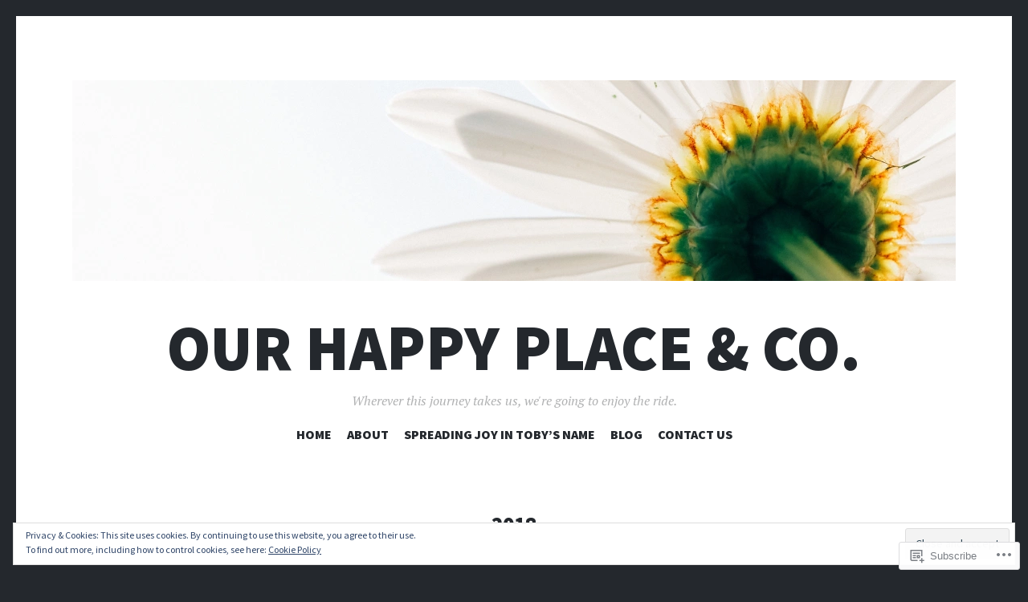

--- FILE ---
content_type: text/html; charset=UTF-8
request_url: https://ourhappyplaceandco.com/category/2018/
body_size: 46399
content:
<!DOCTYPE html>
<html lang="en">
<head>
<meta charset="UTF-8">
<meta name="viewport" content="width=device-width, initial-scale=1">
<link rel="profile" href="http://gmpg.org/xfn/11">
<link rel="pingback" href="https://ourhappyplaceandco.com/xmlrpc.php">

<title>2018 &#8211; Our Happy Place &amp; Co.</title>
<meta name='robots' content='max-image-preview:large' />

<!-- Async WordPress.com Remote Login -->
<script id="wpcom_remote_login_js">
var wpcom_remote_login_extra_auth = '';
function wpcom_remote_login_remove_dom_node_id( element_id ) {
	var dom_node = document.getElementById( element_id );
	if ( dom_node ) { dom_node.parentNode.removeChild( dom_node ); }
}
function wpcom_remote_login_remove_dom_node_classes( class_name ) {
	var dom_nodes = document.querySelectorAll( '.' + class_name );
	for ( var i = 0; i < dom_nodes.length; i++ ) {
		dom_nodes[ i ].parentNode.removeChild( dom_nodes[ i ] );
	}
}
function wpcom_remote_login_final_cleanup() {
	wpcom_remote_login_remove_dom_node_classes( "wpcom_remote_login_msg" );
	wpcom_remote_login_remove_dom_node_id( "wpcom_remote_login_key" );
	wpcom_remote_login_remove_dom_node_id( "wpcom_remote_login_validate" );
	wpcom_remote_login_remove_dom_node_id( "wpcom_remote_login_js" );
	wpcom_remote_login_remove_dom_node_id( "wpcom_request_access_iframe" );
	wpcom_remote_login_remove_dom_node_id( "wpcom_request_access_styles" );
}

// Watch for messages back from the remote login
window.addEventListener( "message", function( e ) {
	if ( e.origin === "https://r-login.wordpress.com" ) {
		var data = {};
		try {
			data = JSON.parse( e.data );
		} catch( e ) {
			wpcom_remote_login_final_cleanup();
			return;
		}

		if ( data.msg === 'LOGIN' ) {
			// Clean up the login check iframe
			wpcom_remote_login_remove_dom_node_id( "wpcom_remote_login_key" );

			var id_regex = new RegExp( /^[0-9]+$/ );
			var token_regex = new RegExp( /^.*|.*|.*$/ );
			if (
				token_regex.test( data.token )
				&& id_regex.test( data.wpcomid )
			) {
				// We have everything we need to ask for a login
				var script = document.createElement( "script" );
				script.setAttribute( "id", "wpcom_remote_login_validate" );
				script.src = '/remote-login.php?wpcom_remote_login=validate'
					+ '&wpcomid=' + data.wpcomid
					+ '&token=' + encodeURIComponent( data.token )
					+ '&host=' + window.location.protocol
					+ '//' + window.location.hostname
					+ '&postid=1659'
					+ '&is_singular=';
				document.body.appendChild( script );
			}

			return;
		}

		// Safari ITP, not logged in, so redirect
		if ( data.msg === 'LOGIN-REDIRECT' ) {
			window.location = 'https://wordpress.com/log-in?redirect_to=' + window.location.href;
			return;
		}

		// Safari ITP, storage access failed, remove the request
		if ( data.msg === 'LOGIN-REMOVE' ) {
			var css_zap = 'html { -webkit-transition: margin-top 1s; transition: margin-top 1s; } /* 9001 */ html { margin-top: 0 !important; } * html body { margin-top: 0 !important; } @media screen and ( max-width: 782px ) { html { margin-top: 0 !important; } * html body { margin-top: 0 !important; } }';
			var style_zap = document.createElement( 'style' );
			style_zap.type = 'text/css';
			style_zap.appendChild( document.createTextNode( css_zap ) );
			document.body.appendChild( style_zap );

			var e = document.getElementById( 'wpcom_request_access_iframe' );
			e.parentNode.removeChild( e );

			document.cookie = 'wordpress_com_login_access=denied; path=/; max-age=31536000';

			return;
		}

		// Safari ITP
		if ( data.msg === 'REQUEST_ACCESS' ) {
			console.log( 'request access: safari' );

			// Check ITP iframe enable/disable knob
			if ( wpcom_remote_login_extra_auth !== 'safari_itp_iframe' ) {
				return;
			}

			// If we are in a "private window" there is no ITP.
			var private_window = false;
			try {
				var opendb = window.openDatabase( null, null, null, null );
			} catch( e ) {
				private_window = true;
			}

			if ( private_window ) {
				console.log( 'private window' );
				return;
			}

			var iframe = document.createElement( 'iframe' );
			iframe.id = 'wpcom_request_access_iframe';
			iframe.setAttribute( 'scrolling', 'no' );
			iframe.setAttribute( 'sandbox', 'allow-storage-access-by-user-activation allow-scripts allow-same-origin allow-top-navigation-by-user-activation' );
			iframe.src = 'https://r-login.wordpress.com/remote-login.php?wpcom_remote_login=request_access&origin=' + encodeURIComponent( data.origin ) + '&wpcomid=' + encodeURIComponent( data.wpcomid );

			var css = 'html { -webkit-transition: margin-top 1s; transition: margin-top 1s; } /* 9001 */ html { margin-top: 46px !important; } * html body { margin-top: 46px !important; } @media screen and ( max-width: 660px ) { html { margin-top: 71px !important; } * html body { margin-top: 71px !important; } #wpcom_request_access_iframe { display: block; height: 71px !important; } } #wpcom_request_access_iframe { border: 0px; height: 46px; position: fixed; top: 0; left: 0; width: 100%; min-width: 100%; z-index: 99999; background: #23282d; } ';

			var style = document.createElement( 'style' );
			style.type = 'text/css';
			style.id = 'wpcom_request_access_styles';
			style.appendChild( document.createTextNode( css ) );
			document.body.appendChild( style );

			document.body.appendChild( iframe );
		}

		if ( data.msg === 'DONE' ) {
			wpcom_remote_login_final_cleanup();
		}
	}
}, false );

// Inject the remote login iframe after the page has had a chance to load
// more critical resources
window.addEventListener( "DOMContentLoaded", function( e ) {
	var iframe = document.createElement( "iframe" );
	iframe.style.display = "none";
	iframe.setAttribute( "scrolling", "no" );
	iframe.setAttribute( "id", "wpcom_remote_login_key" );
	iframe.src = "https://r-login.wordpress.com/remote-login.php"
		+ "?wpcom_remote_login=key"
		+ "&origin=aHR0cHM6Ly9vdXJoYXBweXBsYWNlYW5kY28uY29t"
		+ "&wpcomid=65879207"
		+ "&time=" + Math.floor( Date.now() / 1000 );
	document.body.appendChild( iframe );
}, false );
</script>
<link rel='dns-prefetch' href='//s0.wp.com' />
<link rel='dns-prefetch' href='//fonts-api.wp.com' />
<link rel="alternate" type="application/rss+xml" title="Our Happy Place &amp; Co. &raquo; Feed" href="https://ourhappyplaceandco.com/feed/" />
<link rel="alternate" type="application/rss+xml" title="Our Happy Place &amp; Co. &raquo; Comments Feed" href="https://ourhappyplaceandco.com/comments/feed/" />
<link rel="alternate" type="application/rss+xml" title="Our Happy Place &amp; Co. &raquo; 2018 Category Feed" href="https://ourhappyplaceandco.com/category/2018/feed/" />
	<script type="text/javascript">
		/* <![CDATA[ */
		function addLoadEvent(func) {
			var oldonload = window.onload;
			if (typeof window.onload != 'function') {
				window.onload = func;
			} else {
				window.onload = function () {
					oldonload();
					func();
				}
			}
		}
		/* ]]> */
	</script>
	<link crossorigin='anonymous' rel='stylesheet' id='all-css-0-1' href='/_static/??/wp-content/mu-plugins/widgets/eu-cookie-law/templates/style.css,/wp-content/mu-plugins/jetpack-plugin/sun/modules/infinite-scroll/infinity.css?m=1753279645j&cssminify=yes' type='text/css' media='all' />
<style id='wp-emoji-styles-inline-css'>

	img.wp-smiley, img.emoji {
		display: inline !important;
		border: none !important;
		box-shadow: none !important;
		height: 1em !important;
		width: 1em !important;
		margin: 0 0.07em !important;
		vertical-align: -0.1em !important;
		background: none !important;
		padding: 0 !important;
	}
/*# sourceURL=wp-emoji-styles-inline-css */
</style>
<link crossorigin='anonymous' rel='stylesheet' id='all-css-2-1' href='/wp-content/plugins/gutenberg-core/v22.2.0/build/styles/block-library/style.css?m=1764855221i&cssminify=yes' type='text/css' media='all' />
<style id='wp-block-library-inline-css'>
.has-text-align-justify {
	text-align:justify;
}
.has-text-align-justify{text-align:justify;}

/*# sourceURL=wp-block-library-inline-css */
</style><style id='global-styles-inline-css'>
:root{--wp--preset--aspect-ratio--square: 1;--wp--preset--aspect-ratio--4-3: 4/3;--wp--preset--aspect-ratio--3-4: 3/4;--wp--preset--aspect-ratio--3-2: 3/2;--wp--preset--aspect-ratio--2-3: 2/3;--wp--preset--aspect-ratio--16-9: 16/9;--wp--preset--aspect-ratio--9-16: 9/16;--wp--preset--color--black: #24282d;--wp--preset--color--cyan-bluish-gray: #abb8c3;--wp--preset--color--white: #ffffff;--wp--preset--color--pale-pink: #f78da7;--wp--preset--color--vivid-red: #cf2e2e;--wp--preset--color--luminous-vivid-orange: #ff6900;--wp--preset--color--luminous-vivid-amber: #fcb900;--wp--preset--color--light-green-cyan: #7bdcb5;--wp--preset--color--vivid-green-cyan: #00d084;--wp--preset--color--pale-cyan-blue: #8ed1fc;--wp--preset--color--vivid-cyan-blue: #0693e3;--wp--preset--color--vivid-purple: #9b51e0;--wp--preset--color--dark-gray: #464d4d;--wp--preset--color--medium-gray: #7f8d8c;--wp--preset--color--light-gray: #f1f2f3;--wp--preset--color--red: #e06d5e;--wp--preset--color--dark-red: #b44738;--wp--preset--gradient--vivid-cyan-blue-to-vivid-purple: linear-gradient(135deg,rgb(6,147,227) 0%,rgb(155,81,224) 100%);--wp--preset--gradient--light-green-cyan-to-vivid-green-cyan: linear-gradient(135deg,rgb(122,220,180) 0%,rgb(0,208,130) 100%);--wp--preset--gradient--luminous-vivid-amber-to-luminous-vivid-orange: linear-gradient(135deg,rgb(252,185,0) 0%,rgb(255,105,0) 100%);--wp--preset--gradient--luminous-vivid-orange-to-vivid-red: linear-gradient(135deg,rgb(255,105,0) 0%,rgb(207,46,46) 100%);--wp--preset--gradient--very-light-gray-to-cyan-bluish-gray: linear-gradient(135deg,rgb(238,238,238) 0%,rgb(169,184,195) 100%);--wp--preset--gradient--cool-to-warm-spectrum: linear-gradient(135deg,rgb(74,234,220) 0%,rgb(151,120,209) 20%,rgb(207,42,186) 40%,rgb(238,44,130) 60%,rgb(251,105,98) 80%,rgb(254,248,76) 100%);--wp--preset--gradient--blush-light-purple: linear-gradient(135deg,rgb(255,206,236) 0%,rgb(152,150,240) 100%);--wp--preset--gradient--blush-bordeaux: linear-gradient(135deg,rgb(254,205,165) 0%,rgb(254,45,45) 50%,rgb(107,0,62) 100%);--wp--preset--gradient--luminous-dusk: linear-gradient(135deg,rgb(255,203,112) 0%,rgb(199,81,192) 50%,rgb(65,88,208) 100%);--wp--preset--gradient--pale-ocean: linear-gradient(135deg,rgb(255,245,203) 0%,rgb(182,227,212) 50%,rgb(51,167,181) 100%);--wp--preset--gradient--electric-grass: linear-gradient(135deg,rgb(202,248,128) 0%,rgb(113,206,126) 100%);--wp--preset--gradient--midnight: linear-gradient(135deg,rgb(2,3,129) 0%,rgb(40,116,252) 100%);--wp--preset--font-size--small: 13px;--wp--preset--font-size--medium: 20px;--wp--preset--font-size--large: 36px;--wp--preset--font-size--x-large: 42px;--wp--preset--font-family--albert-sans: 'Albert Sans', sans-serif;--wp--preset--font-family--alegreya: Alegreya, serif;--wp--preset--font-family--arvo: Arvo, serif;--wp--preset--font-family--bodoni-moda: 'Bodoni Moda', serif;--wp--preset--font-family--bricolage-grotesque: 'Bricolage Grotesque', sans-serif;--wp--preset--font-family--cabin: Cabin, sans-serif;--wp--preset--font-family--chivo: Chivo, sans-serif;--wp--preset--font-family--commissioner: Commissioner, sans-serif;--wp--preset--font-family--cormorant: Cormorant, serif;--wp--preset--font-family--courier-prime: 'Courier Prime', monospace;--wp--preset--font-family--crimson-pro: 'Crimson Pro', serif;--wp--preset--font-family--dm-mono: 'DM Mono', monospace;--wp--preset--font-family--dm-sans: 'DM Sans', sans-serif;--wp--preset--font-family--dm-serif-display: 'DM Serif Display', serif;--wp--preset--font-family--domine: Domine, serif;--wp--preset--font-family--eb-garamond: 'EB Garamond', serif;--wp--preset--font-family--epilogue: Epilogue, sans-serif;--wp--preset--font-family--fahkwang: Fahkwang, sans-serif;--wp--preset--font-family--figtree: Figtree, sans-serif;--wp--preset--font-family--fira-sans: 'Fira Sans', sans-serif;--wp--preset--font-family--fjalla-one: 'Fjalla One', sans-serif;--wp--preset--font-family--fraunces: Fraunces, serif;--wp--preset--font-family--gabarito: Gabarito, system-ui;--wp--preset--font-family--ibm-plex-mono: 'IBM Plex Mono', monospace;--wp--preset--font-family--ibm-plex-sans: 'IBM Plex Sans', sans-serif;--wp--preset--font-family--ibarra-real-nova: 'Ibarra Real Nova', serif;--wp--preset--font-family--instrument-serif: 'Instrument Serif', serif;--wp--preset--font-family--inter: Inter, sans-serif;--wp--preset--font-family--josefin-sans: 'Josefin Sans', sans-serif;--wp--preset--font-family--jost: Jost, sans-serif;--wp--preset--font-family--libre-baskerville: 'Libre Baskerville', serif;--wp--preset--font-family--libre-franklin: 'Libre Franklin', sans-serif;--wp--preset--font-family--literata: Literata, serif;--wp--preset--font-family--lora: Lora, serif;--wp--preset--font-family--merriweather: Merriweather, serif;--wp--preset--font-family--montserrat: Montserrat, sans-serif;--wp--preset--font-family--newsreader: Newsreader, serif;--wp--preset--font-family--noto-sans-mono: 'Noto Sans Mono', sans-serif;--wp--preset--font-family--nunito: Nunito, sans-serif;--wp--preset--font-family--open-sans: 'Open Sans', sans-serif;--wp--preset--font-family--overpass: Overpass, sans-serif;--wp--preset--font-family--pt-serif: 'PT Serif', serif;--wp--preset--font-family--petrona: Petrona, serif;--wp--preset--font-family--piazzolla: Piazzolla, serif;--wp--preset--font-family--playfair-display: 'Playfair Display', serif;--wp--preset--font-family--plus-jakarta-sans: 'Plus Jakarta Sans', sans-serif;--wp--preset--font-family--poppins: Poppins, sans-serif;--wp--preset--font-family--raleway: Raleway, sans-serif;--wp--preset--font-family--roboto: Roboto, sans-serif;--wp--preset--font-family--roboto-slab: 'Roboto Slab', serif;--wp--preset--font-family--rubik: Rubik, sans-serif;--wp--preset--font-family--rufina: Rufina, serif;--wp--preset--font-family--sora: Sora, sans-serif;--wp--preset--font-family--source-sans-3: 'Source Sans 3', sans-serif;--wp--preset--font-family--source-serif-4: 'Source Serif 4', serif;--wp--preset--font-family--space-mono: 'Space Mono', monospace;--wp--preset--font-family--syne: Syne, sans-serif;--wp--preset--font-family--texturina: Texturina, serif;--wp--preset--font-family--urbanist: Urbanist, sans-serif;--wp--preset--font-family--work-sans: 'Work Sans', sans-serif;--wp--preset--spacing--20: 0.44rem;--wp--preset--spacing--30: 0.67rem;--wp--preset--spacing--40: 1rem;--wp--preset--spacing--50: 1.5rem;--wp--preset--spacing--60: 2.25rem;--wp--preset--spacing--70: 3.38rem;--wp--preset--spacing--80: 5.06rem;--wp--preset--shadow--natural: 6px 6px 9px rgba(0, 0, 0, 0.2);--wp--preset--shadow--deep: 12px 12px 50px rgba(0, 0, 0, 0.4);--wp--preset--shadow--sharp: 6px 6px 0px rgba(0, 0, 0, 0.2);--wp--preset--shadow--outlined: 6px 6px 0px -3px rgb(255, 255, 255), 6px 6px rgb(0, 0, 0);--wp--preset--shadow--crisp: 6px 6px 0px rgb(0, 0, 0);}:where(.is-layout-flex){gap: 0.5em;}:where(.is-layout-grid){gap: 0.5em;}body .is-layout-flex{display: flex;}.is-layout-flex{flex-wrap: wrap;align-items: center;}.is-layout-flex > :is(*, div){margin: 0;}body .is-layout-grid{display: grid;}.is-layout-grid > :is(*, div){margin: 0;}:where(.wp-block-columns.is-layout-flex){gap: 2em;}:where(.wp-block-columns.is-layout-grid){gap: 2em;}:where(.wp-block-post-template.is-layout-flex){gap: 1.25em;}:where(.wp-block-post-template.is-layout-grid){gap: 1.25em;}.has-black-color{color: var(--wp--preset--color--black) !important;}.has-cyan-bluish-gray-color{color: var(--wp--preset--color--cyan-bluish-gray) !important;}.has-white-color{color: var(--wp--preset--color--white) !important;}.has-pale-pink-color{color: var(--wp--preset--color--pale-pink) !important;}.has-vivid-red-color{color: var(--wp--preset--color--vivid-red) !important;}.has-luminous-vivid-orange-color{color: var(--wp--preset--color--luminous-vivid-orange) !important;}.has-luminous-vivid-amber-color{color: var(--wp--preset--color--luminous-vivid-amber) !important;}.has-light-green-cyan-color{color: var(--wp--preset--color--light-green-cyan) !important;}.has-vivid-green-cyan-color{color: var(--wp--preset--color--vivid-green-cyan) !important;}.has-pale-cyan-blue-color{color: var(--wp--preset--color--pale-cyan-blue) !important;}.has-vivid-cyan-blue-color{color: var(--wp--preset--color--vivid-cyan-blue) !important;}.has-vivid-purple-color{color: var(--wp--preset--color--vivid-purple) !important;}.has-black-background-color{background-color: var(--wp--preset--color--black) !important;}.has-cyan-bluish-gray-background-color{background-color: var(--wp--preset--color--cyan-bluish-gray) !important;}.has-white-background-color{background-color: var(--wp--preset--color--white) !important;}.has-pale-pink-background-color{background-color: var(--wp--preset--color--pale-pink) !important;}.has-vivid-red-background-color{background-color: var(--wp--preset--color--vivid-red) !important;}.has-luminous-vivid-orange-background-color{background-color: var(--wp--preset--color--luminous-vivid-orange) !important;}.has-luminous-vivid-amber-background-color{background-color: var(--wp--preset--color--luminous-vivid-amber) !important;}.has-light-green-cyan-background-color{background-color: var(--wp--preset--color--light-green-cyan) !important;}.has-vivid-green-cyan-background-color{background-color: var(--wp--preset--color--vivid-green-cyan) !important;}.has-pale-cyan-blue-background-color{background-color: var(--wp--preset--color--pale-cyan-blue) !important;}.has-vivid-cyan-blue-background-color{background-color: var(--wp--preset--color--vivid-cyan-blue) !important;}.has-vivid-purple-background-color{background-color: var(--wp--preset--color--vivid-purple) !important;}.has-black-border-color{border-color: var(--wp--preset--color--black) !important;}.has-cyan-bluish-gray-border-color{border-color: var(--wp--preset--color--cyan-bluish-gray) !important;}.has-white-border-color{border-color: var(--wp--preset--color--white) !important;}.has-pale-pink-border-color{border-color: var(--wp--preset--color--pale-pink) !important;}.has-vivid-red-border-color{border-color: var(--wp--preset--color--vivid-red) !important;}.has-luminous-vivid-orange-border-color{border-color: var(--wp--preset--color--luminous-vivid-orange) !important;}.has-luminous-vivid-amber-border-color{border-color: var(--wp--preset--color--luminous-vivid-amber) !important;}.has-light-green-cyan-border-color{border-color: var(--wp--preset--color--light-green-cyan) !important;}.has-vivid-green-cyan-border-color{border-color: var(--wp--preset--color--vivid-green-cyan) !important;}.has-pale-cyan-blue-border-color{border-color: var(--wp--preset--color--pale-cyan-blue) !important;}.has-vivid-cyan-blue-border-color{border-color: var(--wp--preset--color--vivid-cyan-blue) !important;}.has-vivid-purple-border-color{border-color: var(--wp--preset--color--vivid-purple) !important;}.has-vivid-cyan-blue-to-vivid-purple-gradient-background{background: var(--wp--preset--gradient--vivid-cyan-blue-to-vivid-purple) !important;}.has-light-green-cyan-to-vivid-green-cyan-gradient-background{background: var(--wp--preset--gradient--light-green-cyan-to-vivid-green-cyan) !important;}.has-luminous-vivid-amber-to-luminous-vivid-orange-gradient-background{background: var(--wp--preset--gradient--luminous-vivid-amber-to-luminous-vivid-orange) !important;}.has-luminous-vivid-orange-to-vivid-red-gradient-background{background: var(--wp--preset--gradient--luminous-vivid-orange-to-vivid-red) !important;}.has-very-light-gray-to-cyan-bluish-gray-gradient-background{background: var(--wp--preset--gradient--very-light-gray-to-cyan-bluish-gray) !important;}.has-cool-to-warm-spectrum-gradient-background{background: var(--wp--preset--gradient--cool-to-warm-spectrum) !important;}.has-blush-light-purple-gradient-background{background: var(--wp--preset--gradient--blush-light-purple) !important;}.has-blush-bordeaux-gradient-background{background: var(--wp--preset--gradient--blush-bordeaux) !important;}.has-luminous-dusk-gradient-background{background: var(--wp--preset--gradient--luminous-dusk) !important;}.has-pale-ocean-gradient-background{background: var(--wp--preset--gradient--pale-ocean) !important;}.has-electric-grass-gradient-background{background: var(--wp--preset--gradient--electric-grass) !important;}.has-midnight-gradient-background{background: var(--wp--preset--gradient--midnight) !important;}.has-small-font-size{font-size: var(--wp--preset--font-size--small) !important;}.has-medium-font-size{font-size: var(--wp--preset--font-size--medium) !important;}.has-large-font-size{font-size: var(--wp--preset--font-size--large) !important;}.has-x-large-font-size{font-size: var(--wp--preset--font-size--x-large) !important;}.has-albert-sans-font-family{font-family: var(--wp--preset--font-family--albert-sans) !important;}.has-alegreya-font-family{font-family: var(--wp--preset--font-family--alegreya) !important;}.has-arvo-font-family{font-family: var(--wp--preset--font-family--arvo) !important;}.has-bodoni-moda-font-family{font-family: var(--wp--preset--font-family--bodoni-moda) !important;}.has-bricolage-grotesque-font-family{font-family: var(--wp--preset--font-family--bricolage-grotesque) !important;}.has-cabin-font-family{font-family: var(--wp--preset--font-family--cabin) !important;}.has-chivo-font-family{font-family: var(--wp--preset--font-family--chivo) !important;}.has-commissioner-font-family{font-family: var(--wp--preset--font-family--commissioner) !important;}.has-cormorant-font-family{font-family: var(--wp--preset--font-family--cormorant) !important;}.has-courier-prime-font-family{font-family: var(--wp--preset--font-family--courier-prime) !important;}.has-crimson-pro-font-family{font-family: var(--wp--preset--font-family--crimson-pro) !important;}.has-dm-mono-font-family{font-family: var(--wp--preset--font-family--dm-mono) !important;}.has-dm-sans-font-family{font-family: var(--wp--preset--font-family--dm-sans) !important;}.has-dm-serif-display-font-family{font-family: var(--wp--preset--font-family--dm-serif-display) !important;}.has-domine-font-family{font-family: var(--wp--preset--font-family--domine) !important;}.has-eb-garamond-font-family{font-family: var(--wp--preset--font-family--eb-garamond) !important;}.has-epilogue-font-family{font-family: var(--wp--preset--font-family--epilogue) !important;}.has-fahkwang-font-family{font-family: var(--wp--preset--font-family--fahkwang) !important;}.has-figtree-font-family{font-family: var(--wp--preset--font-family--figtree) !important;}.has-fira-sans-font-family{font-family: var(--wp--preset--font-family--fira-sans) !important;}.has-fjalla-one-font-family{font-family: var(--wp--preset--font-family--fjalla-one) !important;}.has-fraunces-font-family{font-family: var(--wp--preset--font-family--fraunces) !important;}.has-gabarito-font-family{font-family: var(--wp--preset--font-family--gabarito) !important;}.has-ibm-plex-mono-font-family{font-family: var(--wp--preset--font-family--ibm-plex-mono) !important;}.has-ibm-plex-sans-font-family{font-family: var(--wp--preset--font-family--ibm-plex-sans) !important;}.has-ibarra-real-nova-font-family{font-family: var(--wp--preset--font-family--ibarra-real-nova) !important;}.has-instrument-serif-font-family{font-family: var(--wp--preset--font-family--instrument-serif) !important;}.has-inter-font-family{font-family: var(--wp--preset--font-family--inter) !important;}.has-josefin-sans-font-family{font-family: var(--wp--preset--font-family--josefin-sans) !important;}.has-jost-font-family{font-family: var(--wp--preset--font-family--jost) !important;}.has-libre-baskerville-font-family{font-family: var(--wp--preset--font-family--libre-baskerville) !important;}.has-libre-franklin-font-family{font-family: var(--wp--preset--font-family--libre-franklin) !important;}.has-literata-font-family{font-family: var(--wp--preset--font-family--literata) !important;}.has-lora-font-family{font-family: var(--wp--preset--font-family--lora) !important;}.has-merriweather-font-family{font-family: var(--wp--preset--font-family--merriweather) !important;}.has-montserrat-font-family{font-family: var(--wp--preset--font-family--montserrat) !important;}.has-newsreader-font-family{font-family: var(--wp--preset--font-family--newsreader) !important;}.has-noto-sans-mono-font-family{font-family: var(--wp--preset--font-family--noto-sans-mono) !important;}.has-nunito-font-family{font-family: var(--wp--preset--font-family--nunito) !important;}.has-open-sans-font-family{font-family: var(--wp--preset--font-family--open-sans) !important;}.has-overpass-font-family{font-family: var(--wp--preset--font-family--overpass) !important;}.has-pt-serif-font-family{font-family: var(--wp--preset--font-family--pt-serif) !important;}.has-petrona-font-family{font-family: var(--wp--preset--font-family--petrona) !important;}.has-piazzolla-font-family{font-family: var(--wp--preset--font-family--piazzolla) !important;}.has-playfair-display-font-family{font-family: var(--wp--preset--font-family--playfair-display) !important;}.has-plus-jakarta-sans-font-family{font-family: var(--wp--preset--font-family--plus-jakarta-sans) !important;}.has-poppins-font-family{font-family: var(--wp--preset--font-family--poppins) !important;}.has-raleway-font-family{font-family: var(--wp--preset--font-family--raleway) !important;}.has-roboto-font-family{font-family: var(--wp--preset--font-family--roboto) !important;}.has-roboto-slab-font-family{font-family: var(--wp--preset--font-family--roboto-slab) !important;}.has-rubik-font-family{font-family: var(--wp--preset--font-family--rubik) !important;}.has-rufina-font-family{font-family: var(--wp--preset--font-family--rufina) !important;}.has-sora-font-family{font-family: var(--wp--preset--font-family--sora) !important;}.has-source-sans-3-font-family{font-family: var(--wp--preset--font-family--source-sans-3) !important;}.has-source-serif-4-font-family{font-family: var(--wp--preset--font-family--source-serif-4) !important;}.has-space-mono-font-family{font-family: var(--wp--preset--font-family--space-mono) !important;}.has-syne-font-family{font-family: var(--wp--preset--font-family--syne) !important;}.has-texturina-font-family{font-family: var(--wp--preset--font-family--texturina) !important;}.has-urbanist-font-family{font-family: var(--wp--preset--font-family--urbanist) !important;}.has-work-sans-font-family{font-family: var(--wp--preset--font-family--work-sans) !important;}
/*# sourceURL=global-styles-inline-css */
</style>

<style id='classic-theme-styles-inline-css'>
/*! This file is auto-generated */
.wp-block-button__link{color:#fff;background-color:#32373c;border-radius:9999px;box-shadow:none;text-decoration:none;padding:calc(.667em + 2px) calc(1.333em + 2px);font-size:1.125em}.wp-block-file__button{background:#32373c;color:#fff;text-decoration:none}
/*# sourceURL=/wp-includes/css/classic-themes.min.css */
</style>
<link crossorigin='anonymous' rel='stylesheet' id='all-css-4-1' href='/_static/??-eJx9j90KwjAMRl/INGyKzgvxWdYuzGqzlSZ1+vZ2DH9A2E0IH+d8IThFcOOgNCjGkHs/CLrRhtHdBGtTNaYC8RwDQaK72WHnRT8EiD4DGSeywZ8izvDtSlRyjq3OBFPnWwrEBVvTJt/1pEWX9w5Kj3UlljNgbUwkAmWyzwx6Kbfkz1tijNmiDyGLplYTLk/N8JlP1b6pmm1dHw/XF2/vbF4=&cssminify=yes' type='text/css' media='all' />
<link rel='stylesheet' id='illustratr-source-sans-pro-css' href='https://fonts-api.wp.com/css?family=Source+Sans+Pro%3A400%2C700%2C900%2C400italic%2C700italic%2C900italic&#038;subset=latin%2Clatin-ext' media='all' />
<link rel='stylesheet' id='illustratr-pt-serif-css' href='https://fonts-api.wp.com/css?family=PT+Serif%3A400%2C700%2C400italic%2C700italic&#038;subset=latin%2Clatin-ext' media='all' />
<link rel='stylesheet' id='illustratr-source-code-pro-css' href='https://fonts-api.wp.com/css?family=Source+Code+Pro' media='all' />
<link crossorigin='anonymous' rel='stylesheet' id='all-css-10-1' href='/_static/??-eJyNjtEKwjAMRX/IGpxUn8RPka7E2pmmpUkZ+3s38WGiiG/3wD03gbEYn1mRFVIzhVqILDCgFufvLwZpDJfIHgIy1jgL8j1uvcgGVpt6w4QCpfUQiZpodVpBdCL8s7ucffbNWHxOH9bq64o95TDHAHNrhb+kgNlQ9k5j5jcwV3KxLuo5nXZHazt7sPtueADPgnOR&cssminify=yes' type='text/css' media='all' />
<link crossorigin='anonymous' rel='stylesheet' id='print-css-11-1' href='/wp-content/mu-plugins/global-print/global-print.css?m=1465851035i&cssminify=yes' type='text/css' media='print' />
<style id='jetpack-global-styles-frontend-style-inline-css'>
:root { --font-headings: unset; --font-base: unset; --font-headings-default: -apple-system,BlinkMacSystemFont,"Segoe UI",Roboto,Oxygen-Sans,Ubuntu,Cantarell,"Helvetica Neue",sans-serif; --font-base-default: -apple-system,BlinkMacSystemFont,"Segoe UI",Roboto,Oxygen-Sans,Ubuntu,Cantarell,"Helvetica Neue",sans-serif;}
/*# sourceURL=jetpack-global-styles-frontend-style-inline-css */
</style>
<link crossorigin='anonymous' rel='stylesheet' id='all-css-14-1' href='/wp-content/themes/h4/global.css?m=1420737423i&cssminify=yes' type='text/css' media='all' />
<script type="text/javascript" id="wpcom-actionbar-placeholder-js-extra">
/* <![CDATA[ */
var actionbardata = {"siteID":"65879207","postID":"0","siteURL":"https://ourhappyplaceandco.com","xhrURL":"https://ourhappyplaceandco.com/wp-admin/admin-ajax.php","nonce":"bf8850f560","isLoggedIn":"","statusMessage":"","subsEmailDefault":"instantly","proxyScriptUrl":"https://s0.wp.com/wp-content/js/wpcom-proxy-request.js?m=1513050504i&amp;ver=20211021","i18n":{"followedText":"New posts from this site will now appear in your \u003Ca href=\"https://wordpress.com/reader\"\u003EReader\u003C/a\u003E","foldBar":"Collapse this bar","unfoldBar":"Expand this bar","shortLinkCopied":"Shortlink copied to clipboard."}};
//# sourceURL=wpcom-actionbar-placeholder-js-extra
/* ]]> */
</script>
<script type="text/javascript" id="jetpack-mu-wpcom-settings-js-before">
/* <![CDATA[ */
var JETPACK_MU_WPCOM_SETTINGS = {"assetsUrl":"https://s0.wp.com/wp-content/mu-plugins/jetpack-mu-wpcom-plugin/sun/jetpack_vendor/automattic/jetpack-mu-wpcom/src/build/"};
//# sourceURL=jetpack-mu-wpcom-settings-js-before
/* ]]> */
</script>
<script crossorigin='anonymous' type='text/javascript'  src='/_static/??-eJyFjcsOwiAQRX/I6dSa+lgYvwWBEAgMOAPW/n3bqIk7V2dxT87FqYDOVC1VDIIcKxTOr7kLssN186RjM1a2MTya5fmDLnn6K0HyjlW1v/L37R6zgxKb8yQ4ZTbKCOioRN4hnQo+hw1AmcCZwmvilq7709CPh/54voQFmNpFWg=='></script>
<script type="text/javascript" id="rlt-proxy-js-after">
/* <![CDATA[ */
	rltInitialize( {"token":null,"iframeOrigins":["https:\/\/widgets.wp.com"]} );
//# sourceURL=rlt-proxy-js-after
/* ]]> */
</script>
<link rel="EditURI" type="application/rsd+xml" title="RSD" href="https://ourhappyplaceandco.wordpress.com/xmlrpc.php?rsd" />
<meta name="generator" content="WordPress.com" />

<!-- Jetpack Open Graph Tags -->
<meta property="og:type" content="website" />
<meta property="og:title" content="2018 &#8211; Our Happy Place &amp; Co." />
<meta property="og:url" content="https://ourhappyplaceandco.com/category/2018/" />
<meta property="og:site_name" content="Our Happy Place &amp; Co." />
<meta property="og:image" content="https://secure.gravatar.com/blavatar/0846087c77e6a9451e436673b15103a09a182d23681797a7df7042d109b1f05a?s=200&#038;ts=1768449277" />
<meta property="og:image:width" content="200" />
<meta property="og:image:height" content="200" />
<meta property="og:image:alt" content="" />
<meta property="og:locale" content="en_US" />

<!-- End Jetpack Open Graph Tags -->
<link rel="shortcut icon" type="image/x-icon" href="https://secure.gravatar.com/blavatar/0846087c77e6a9451e436673b15103a09a182d23681797a7df7042d109b1f05a?s=32" sizes="16x16" />
<link rel="icon" type="image/x-icon" href="https://secure.gravatar.com/blavatar/0846087c77e6a9451e436673b15103a09a182d23681797a7df7042d109b1f05a?s=32" sizes="16x16" />
<link rel="apple-touch-icon" href="https://secure.gravatar.com/blavatar/0846087c77e6a9451e436673b15103a09a182d23681797a7df7042d109b1f05a?s=114" />
<link rel='openid.server' href='https://ourhappyplaceandco.com/?openidserver=1' />
<link rel='openid.delegate' href='https://ourhappyplaceandco.com/' />
<link rel="search" type="application/opensearchdescription+xml" href="https://ourhappyplaceandco.com/osd.xml" title="Our Happy Place &#38; Co." />
<link rel="search" type="application/opensearchdescription+xml" href="https://s1.wp.com/opensearch.xml" title="WordPress.com" />
<meta name="description" content="Posts about 2018 written by ourhappyplaceandco" />
		<script type="text/javascript">

			window.doNotSellCallback = function() {

				var linkElements = [
					'a[href="https://wordpress.com/?ref=footer_blog"]',
					'a[href="https://wordpress.com/?ref=footer_website"]',
					'a[href="https://wordpress.com/?ref=vertical_footer"]',
					'a[href^="https://wordpress.com/?ref=footer_segment_"]',
				].join(',');

				var dnsLink = document.createElement( 'a' );
				dnsLink.href = 'https://wordpress.com/advertising-program-optout/';
				dnsLink.classList.add( 'do-not-sell-link' );
				dnsLink.rel = 'nofollow';
				dnsLink.style.marginLeft = '0.5em';
				dnsLink.textContent = 'Do Not Sell or Share My Personal Information';

				var creditLinks = document.querySelectorAll( linkElements );

				if ( 0 === creditLinks.length ) {
					return false;
				}

				Array.prototype.forEach.call( creditLinks, function( el ) {
					el.insertAdjacentElement( 'afterend', dnsLink );
				});

				return true;
			};

		</script>
		<style type="text/css" id="custom-colors-css">	#comments #respond #comment-submit:hover,
	#comments #respond #comment-submit:focus,
	#comments #respond #comment-submit:active {
		background-color: #f1f2f3 !important;
		border-color: #f1f2f3 !important;
		color: #7f8d8c !important;
	}
body { background-color: #24282d;}
::selection { background-color: #3FC380;}
::-moz-selection { background-color: #3FC380;}
mark,
		ins,
		button:hover,
		button:focus,
		button:active,
		input[type="button"]:hover,
		input[type="button"]:focus,
		input[type="button"]:active,
		input[type="reset"]:hover,
		input[type="reset"]:focus,
		input[type="reset"]:active,
		input[type="submit"]:hover,
		input[type="submit"]:focus,
		input[type="submit"]:active,
		.main-navigation.toggled .menu-toggle,
		.main-navigation ul .genericon.genericon-collapse,
		.page-content .widget_tag_cloud a:hover,
		.page-content .widget_tag_cloud a:focus,
		.page-content .widget_tag_cloud a:active,
		.entry-thumbnail a,
		.entry-thumbnail a:before,
		.page-links .page-link,
		.portfolio-thumbnail a,
		.portfolio-thumbnail a:before,
		.gallery-icon a,
		.gallery-icon a:before,
		.mejs-container .mejs-controls .mejs-time-rail .mejs-time-current,
		.mejs-container .mejs-controls .mejs-horizontal-volume-slider .mejs-horizontal-volume-current { background-color: #3FC380;}
a,
		.site-main .comment-navigation a:hover,
		.site-main .comment-navigation a:focus,
		.site-main .comment-navigation a:active,
		.site-main .paging-navigation a:hover,
		.site-main .paging-navigation a:focus,
		.site-main .paging-navigation a:active,
		.site-main .post-navigation a:hover,
		.site-main .post-navigation a:focus,
		.site-main .post-navigation a:active,
		.main-navigation ul li a:hover,
		.main-navigation ul li a:focus,
		.main-navigation ul li a:active,
		.main-navigation ul .current_page_item > a,
		.main-navigation ul .current-menu-item > a,
		.menu-social li a:hover,
		.menu-social li a:focus,
		.menu-social li a:active,
		.widget-title a:hover,
		.widget-title a:focus,
		.widget-title a:active,
		.widgettitle a:hover,
		.widgettitle a:focus,
		.widgettitle a:active,
		.page-title a:hover,
		.page-title a:focus,
		.page-title a:active,
		.entry-title a:hover,
		.entry-title a:focus,
		.entry-title a:active,
		.more-link-wrapper .more-link:hover,
		.more-link-wrapper .more-link:focus,
		.more-link-wrapper .more-link:active,
		.site-main .portfolio-entry-title a:hover,
		.site-main .portfolio-entry-title a:focus,
		.site-main .portfolio-entry-title a:active,
		.comments-title a:hover,
		.comments-title a:focus,
		.comments-title a:active,
		.comment-reply-title a:hover,
		.comment-reply-title a:focus,
		.comment-reply-title a:active,
		.required,
		.site-main .contact-form label span,
		#infinite-handle span:hover,
		#infinite-handle span:focus,
		#infinite-handle span:active,
		.widgets-area button:hover,
		.widgets-area button:focus,
		.widgets-area button:active,
		.widgets-area input[type="button"]:hover,
		.widgets-area input[type="button"]:focus,
		.widgets-area input[type="button"]:active,
		.widgets-area input[type="reset"]:hover,
		.widgets-area input[type="reset"]:focus,
		.widgets-area input[type="reset"]:active,
		.widgets-area input[type="submit"]:hover,
		.widgets-area input[type="submit"]:focus,
		.widgets-area input[type="submit"]:active,
		.widget_akismet_widget .a-stats a:hover,
		.widget_akismet_widget .a-stats a:focus,
		.widget_akismet_widget .a-stats a:active,
		.widgets-area .widget_tag_cloud a:hover,
		.widgets-area .widget_tag_cloud a:focus,
		.widgets-area .widget_tag_cloud a:active { color: #3FC380;}
.widgets-area .widget-title a:hover,
		.widgets-area .widget-title a:focus,
		.widgets-area .widget-title a:active,
		.widgets-area .widgettitle a:hover,
		.widgets-area .widgettitle a:focus,
		.widgets-area .widgettitle a:active,
		.widgets-area a:hover,
		.widgets-area a:focus,
		.widgets-area a:active,
		.widget_goodreads div[class^="gr_custom_container"] a:hover,
		.widget_goodreads div[class^="gr_custom_container"] a:focus,
		.widget_goodreads div[class^="gr_custom_container"] a:active { color: #3FC380;}
button:hover,
		button:focus,
		button:active,
		input[type="button"]:hover,
		input[type="button"]:focus,
		input[type="button"]:active,
		input[type="reset"]:hover,
		input[type="reset"]:focus,
		input[type="reset"]:active,
		input[type="submit"]:hover,
		input[type="submit"]:focus,
		input[type="submit"]:active,
		.menu-social li a:hover,
		.menu-social li a:focus,
		.menu-social li a:active,
		.page-links .page-link { border-color: #3FC380;}
#secondary.hover:after { border-bottom-color: #3FC380;}
blockquote { border-left-color: #3FC380;}
.rtl blockquote { border-right-color: #3FC380;}
.mejs-container .mejs-controls .mejs-button button:focus { outline-color: #3FC380;}
</style>
<script type="text/javascript">
	window.google_analytics_uacct = "UA-52447-2";
</script>

<script type="text/javascript">
	var _gaq = _gaq || [];
	_gaq.push(['_setAccount', 'UA-52447-2']);
	_gaq.push(['_gat._anonymizeIp']);
	_gaq.push(['_setDomainName', 'none']);
	_gaq.push(['_setAllowLinker', true]);
	_gaq.push(['_initData']);
	_gaq.push(['_trackPageview']);

	(function() {
		var ga = document.createElement('script'); ga.type = 'text/javascript'; ga.async = true;
		ga.src = ('https:' == document.location.protocol ? 'https://ssl' : 'http://www') + '.google-analytics.com/ga.js';
		(document.getElementsByTagName('head')[0] || document.getElementsByTagName('body')[0]).appendChild(ga);
	})();
</script>
<link crossorigin='anonymous' rel='stylesheet' id='all-css-0-3' href='/_static/??-eJylztsKwjAMxvEXsgYPc3ghPorUNoxs6YEmpeztnXi4FNHL70/4EWjZuBQVo0KoJnMdKAqMqNm66blBaoQLRQdXTm4SkEYZy9qJrOBrICRfGQWcLakK8vvmFX70GvkBdXkqObJsAnqyhhZjSToz/sm2VHwuKGJyEjWP/JesxOjNYJmxzJ/W3T+H06bvdtv+eNh34w1LOKOB&cssminify=yes' type='text/css' media='all' />
</head>

<body class="archive category category-2063728 wp-embed-responsive wp-theme-pubillustratr customizer-styles-applied body-borders has-header-image widgets-hidden jetpack-reblog-enabled">
<div id="page" class="hfeed site">

	<header id="masthead" class="site-header" role="banner">
					<div class="site-image">
				<a href="https://ourhappyplaceandco.com/" title="Our Happy Place &amp; Co." rel="home"><img src="https://defaultcustomheadersdata.files.wordpress.com/2016/07/dch_header31.jpg?resize=1100,250" width="1100" height="250" alt="" class="header-image" /></a>
			</div><!-- .site-image -->
		
		<div class="site-branding">
			<a href="https://ourhappyplaceandco.com/" class="site-logo-link" rel="home" itemprop="url"></a>			<h1 class="site-title"><a href="https://ourhappyplaceandco.com/" rel="home">Our Happy Place &amp; Co.</a></h1>
			<h2 class="site-description">Wherever this journey takes us, we&#039;re going to enjoy the ride.</h2>
		</div><!-- .site-branding -->

					<nav id="site-navigation" class="main-navigation" role="navigation">
				<h1 class="menu-toggle"><span class="genericon genericon-menu"><span class="screen-reader-text">Menu</span></span></h1>
				<a class="skip-link screen-reader-text" href="#content">Skip to content</a>

				<div class="menu-wrapper"><ul id="menu-menu-1" class="clear"><li id="menu-item-420" class="menu-item menu-item-type-custom menu-item-object-custom menu-item-420"><a href="https://ourhappyplaceandco.wordpress.com/">Home</a></li>
<li id="menu-item-343" class="menu-item menu-item-type-post_type menu-item-object-page menu-item-343"><a href="https://ourhappyplaceandco.com/about/">About</a></li>
<li id="menu-item-1509" class="menu-item menu-item-type-post_type menu-item-object-page menu-item-has-children menu-item-1509"><a href="https://ourhappyplaceandco.com/spreading-joy-in-tobys-name/">Spreading Joy in Toby&#8217;s Name</a>
<ul class="sub-menu">
	<li id="menu-item-1510" class="menu-item menu-item-type-post_type menu-item-object-page menu-item-1510"><a href="https://ourhappyplaceandco.com/spreading-joy-in-tobys-name/the-little-fox-tobys-foundation/">The Little Fox | Toby&#8217;s Foundation</a></li>
	<li id="menu-item-1333" class="menu-item menu-item-type-post_type menu-item-object-page menu-item-1333"><a href="https://ourhappyplaceandco.com/spreading-joy-in-tobys-name/owlet-smart-sock-give-a-way/">Owlet Smart Sock Give-A-Way – Meet The Families </a></li>
</ul>
</li>
<li id="menu-item-419" class="menu-item menu-item-type-post_type menu-item-object-page current_page_parent menu-item-419"><a href="https://ourhappyplaceandco.com/blog/">Blog</a></li>
<li id="menu-item-345" class="menu-item menu-item-type-post_type menu-item-object-page menu-item-345"><a href="https://ourhappyplaceandco.com/contact-us/">Contact Us</a></li>
</ul></div>			</nav><!-- #site-navigation -->
			</header><!-- #masthead -->

	<div id="content" class="site-content">

	<section id="primary" class="content-area">
		<main id="main" class="site-main" role="main">

		
			<header class="page-header">
				<h1 class="page-title">
					2018				</h1>
							</header><!-- .page-header -->

						
				
<article id="post-1659" class="post-1659 post type-post status-publish format-standard hentry category-2063728 category-creating-change category-family category-grief category-joy category-loss category-parenting category-toby-toby">

	
	<header class="entry-header">
		<h1 class="entry-title"><a href="https://ourhappyplaceandco.com/2018/09/23/the-path-of-transition/" rel="bookmark">The Path of&nbsp;Transition</a></h1>
					<span class="cat-links"><a href="https://ourhappyplaceandco.com/category/2018/" rel="category tag">2018</a>, <a href="https://ourhappyplaceandco.com/category/creating-change/" rel="category tag">Creating Change</a>, <a href="https://ourhappyplaceandco.com/category/family/" rel="category tag">Family</a>, <a href="https://ourhappyplaceandco.com/category/grief/" rel="category tag">grief</a>, <a href="https://ourhappyplaceandco.com/category/joy/" rel="category tag">Joy</a>, <a href="https://ourhappyplaceandco.com/category/loss/" rel="category tag">loss</a>, <a href="https://ourhappyplaceandco.com/category/parenting/" rel="category tag">Parenting</a>, <a href="https://ourhappyplaceandco.com/category/toby/toby-toby/" rel="category tag">Toby</a></span>
		
			</header><!-- .entry-header -->

					<div class="entry-content">
			<p>I&#8217;ve spent the last week swimming in baby items. Most of which were Toby&#8217;s. The switch over of the nursery has hit me in waves. I feel joy &amp; love in my heart in places that have been so broken and painful for 25 months, it scares me. Then the pain begins and the tears fall while every sense is engaged by grief &#8211; my eyes see flashbacks to certain moments when Toby is right with me; I can smell him when drawers are opened or blankets are moved; the sound of toys that jingle or crackle take me back to the 2am feedings where he would be wide awake and the happiest baby, just wanting to laugh and watch you talk to him.</p>
<p>I can&#8217;t make it through a day lately where I don&#8217;t have a huge breakdown, missing Toby and wondering how on earth am I going to be able to mother our third little boy without constant fear?</p>
<p>I&#8217;m not sure there is an answer, enough therapy, or strong enough medication to take away the fear.</p>
<p>Yesterday I pulled the car seat from the basement. It was buried in the corner of the room where items that needed to be gone from site were placed two years ago. It had never been cleaned. The interior inset had spit up on it and smelled moldy &amp; musty. Toby&#8217;s frog toy still hung from the handle. When I pulled at it, it rattled back to the top. I imagined him laughing, watching me, even though I was crying.</p>
<p><img data-attachment-id="1665" data-permalink="https://ourhappyplaceandco.com/2018/09/23/the-path-of-transition/90920263-ce18-4ab0-8816-2168bc635b3b-8170-00000846a772f6b9_file/" data-orig-file="https://ourhappyplaceandco.com/wp-content/uploads/2018/09/90920263-ce18-4ab0-8816-2168bc635b3b-8170-00000846a772f6b9_file.jpg" data-orig-size="3024,4032" data-comments-opened="1" data-image-meta="{&quot;aperture&quot;:&quot;0&quot;,&quot;credit&quot;:&quot;&quot;,&quot;camera&quot;:&quot;&quot;,&quot;caption&quot;:&quot;&quot;,&quot;created_timestamp&quot;:&quot;0&quot;,&quot;copyright&quot;:&quot;&quot;,&quot;focal_length&quot;:&quot;0&quot;,&quot;iso&quot;:&quot;0&quot;,&quot;shutter_speed&quot;:&quot;0&quot;,&quot;title&quot;:&quot;&quot;,&quot;orientation&quot;:&quot;1&quot;}" data-image-title="90920263-ce18-4ab0-8816-2168bc635b3b-8170-00000846a772f6b9_file" data-image-description="" data-image-caption="" data-medium-file="https://ourhappyplaceandco.com/wp-content/uploads/2018/09/90920263-ce18-4ab0-8816-2168bc635b3b-8170-00000846a772f6b9_file.jpg?w=225" data-large-file="https://ourhappyplaceandco.com/wp-content/uploads/2018/09/90920263-ce18-4ab0-8816-2168bc635b3b-8170-00000846a772f6b9_file.jpg?w=768" src="https://ourhappyplaceandco.com/wp-content/uploads/2018/09/90920263-ce18-4ab0-8816-2168bc635b3b-8170-00000846a772f6b9_file.jpg?w=840" class="wp-image-1665 size-full"   srcset="https://ourhappyplaceandco.com/wp-content/uploads/2018/09/90920263-ce18-4ab0-8816-2168bc635b3b-8170-00000846a772f6b9_file.jpg 3024w, https://ourhappyplaceandco.com/wp-content/uploads/2018/09/90920263-ce18-4ab0-8816-2168bc635b3b-8170-00000846a772f6b9_file.jpg?w=113&amp;h=150 113w, https://ourhappyplaceandco.com/wp-content/uploads/2018/09/90920263-ce18-4ab0-8816-2168bc635b3b-8170-00000846a772f6b9_file.jpg?w=225&amp;h=300 225w, https://ourhappyplaceandco.com/wp-content/uploads/2018/09/90920263-ce18-4ab0-8816-2168bc635b3b-8170-00000846a772f6b9_file.jpg?w=768&amp;h=1024 768w, https://ourhappyplaceandco.com/wp-content/uploads/2018/09/90920263-ce18-4ab0-8816-2168bc635b3b-8170-00000846a772f6b9_file.jpg?w=1440&amp;h=1920 1440w" sizes="(max-width: 3024px) 100vw, 3024px"></p>
<p>I spent an hour last night pulling the whole thing apart. Shouting the entire inside before placing it in the washer. I wiped down the straps and placed them in hot water to soak overnight. But I couldn&#8217;t stop thinking that this was the last place I saw my baby boy. He was in his seat, happy as can be, when I left him that morning. That evening, we brought the empty seat home. And Toby never came home.</p>
<p>I pulled the insert out of the washer this morning. Clean. Smelling of detergent. No sign of the marks that were there last night. Those pieces of Toby that had been there for two years were gone. I was mad at myself for cleaning it, well knowing it had to be done, but wishing to God the pain could have gone down the drain with all that other muck.</p>
<p>I put it all back together and brought it upstairs, setting it in the stroller in the living room. I sat on the piano bench and stared at it for a few minutes, tears welling in my eyes.</p>
<p><img data-attachment-id="1662" data-permalink="https://ourhappyplaceandco.com/2018/09/23/the-path-of-transition/img_7825/" data-orig-file="https://ourhappyplaceandco.com/wp-content/uploads/2018/09/img_7825.jpg" data-orig-size="3024,4032" data-comments-opened="1" data-image-meta="{&quot;aperture&quot;:&quot;0&quot;,&quot;credit&quot;:&quot;&quot;,&quot;camera&quot;:&quot;&quot;,&quot;caption&quot;:&quot;&quot;,&quot;created_timestamp&quot;:&quot;0&quot;,&quot;copyright&quot;:&quot;&quot;,&quot;focal_length&quot;:&quot;0&quot;,&quot;iso&quot;:&quot;0&quot;,&quot;shutter_speed&quot;:&quot;0&quot;,&quot;title&quot;:&quot;&quot;,&quot;orientation&quot;:&quot;1&quot;}" data-image-title="img_7825" data-image-description="" data-image-caption="" data-medium-file="https://ourhappyplaceandco.com/wp-content/uploads/2018/09/img_7825.jpg?w=225" data-large-file="https://ourhappyplaceandco.com/wp-content/uploads/2018/09/img_7825.jpg?w=768" src="https://ourhappyplaceandco.com/wp-content/uploads/2018/09/img_7825.jpg?w=840" class="wp-image-1662 size-full"   srcset="https://ourhappyplaceandco.com/wp-content/uploads/2018/09/img_7825.jpg 3024w, https://ourhappyplaceandco.com/wp-content/uploads/2018/09/img_7825.jpg?w=113&amp;h=150 113w, https://ourhappyplaceandco.com/wp-content/uploads/2018/09/img_7825.jpg?w=225&amp;h=300 225w, https://ourhappyplaceandco.com/wp-content/uploads/2018/09/img_7825.jpg?w=768&amp;h=1024 768w, https://ourhappyplaceandco.com/wp-content/uploads/2018/09/img_7825.jpg?w=1440&amp;h=1920 1440w" sizes="(max-width: 3024px) 100vw, 3024px"></p>
<p>There are many days lately that I can&#8217;t believe how close we are to having our third little boy home. How quickly it went. How some days it doesn&#8217;t even feel real. Being on the cusp of 30 weeks pregnant and after doing this two times before still feeling like, &#8220;<em>Am I ready? Can I do this?&#8221; </em></p>
<p>It&#8217;s that motherly fear.</p>
<p>It doesn&#8217;t go away. It manifests itself in different pockets of pregnancy and the newborn stage. We&#8217;re all afraid of something. If you don&#8217;t think you are then your lying to yourself. No one knows <em>how</em> to do this. No one does it perfectly. The grass is not greener on the other side.</p>
<p><em>Maybe you&#8217;re just getting more sunshine that day</em>?</p>
<p><em>Did you ever think about it that way</em>?</p>
<p>I didn&#8217;t until lately.</p>
<p>Through continual prayer, novenas, and the help of Toby from Heaven, I&#8217;ve been able to walk through the last few weeks, grieving when I need and for as long as I need, and focusing on myself and my boys. I know that is where my focus needs to be right now.</p>
<p>Two years ago, when I started writing about our journey, the word that resonated with us; described the 12 weeks and 5 days we had; and also symbolizes how we made it through another day without Toby, is <em>JOY</em>.</p>
<p>#joyfortobystern became our rock and became a trend that was spread across the US to share Toby&#8217;s story. The impact it had on everyone who read about Toby or saw his picture was remarkable to see and many times we witnessed how Toby brought JOY to others, in their time of need.</p>
<p><img data-attachment-id="1664" data-permalink="https://ourhappyplaceandco.com/2018/09/23/the-path-of-transition/img_7827/" data-orig-file="https://ourhappyplaceandco.com/wp-content/uploads/2018/09/img_7827.jpg" data-orig-size="4032,3024" data-comments-opened="1" data-image-meta="{&quot;aperture&quot;:&quot;0&quot;,&quot;credit&quot;:&quot;&quot;,&quot;camera&quot;:&quot;&quot;,&quot;caption&quot;:&quot;&quot;,&quot;created_timestamp&quot;:&quot;0&quot;,&quot;copyright&quot;:&quot;&quot;,&quot;focal_length&quot;:&quot;0&quot;,&quot;iso&quot;:&quot;0&quot;,&quot;shutter_speed&quot;:&quot;0&quot;,&quot;title&quot;:&quot;&quot;,&quot;orientation&quot;:&quot;1&quot;}" data-image-title="img_7827" data-image-description="" data-image-caption="" data-medium-file="https://ourhappyplaceandco.com/wp-content/uploads/2018/09/img_7827.jpg?w=300" data-large-file="https://ourhappyplaceandco.com/wp-content/uploads/2018/09/img_7827.jpg?w=840" src="https://ourhappyplaceandco.com/wp-content/uploads/2018/09/img_7827.jpg?w=840" class="wp-image-1664 size-full"   srcset="https://ourhappyplaceandco.com/wp-content/uploads/2018/09/img_7827.jpg 4032w, https://ourhappyplaceandco.com/wp-content/uploads/2018/09/img_7827.jpg?w=150&amp;h=113 150w, https://ourhappyplaceandco.com/wp-content/uploads/2018/09/img_7827.jpg?w=300&amp;h=225 300w, https://ourhappyplaceandco.com/wp-content/uploads/2018/09/img_7827.jpg?w=768&amp;h=576 768w, https://ourhappyplaceandco.com/wp-content/uploads/2018/09/img_7827.jpg?w=1024&amp;h=768 1024w, https://ourhappyplaceandco.com/wp-content/uploads/2018/09/img_7827.jpg?w=1440&amp;h=1080 1440w" sizes="(max-width: 4032px) 100vw, 4032px"></p>
<p>Toby and his JOY are with our family now as we stand at the doorstep of another chapter for our family.</p>
<p>I have faith that God will see us through.</p>
<p>I have faith that Toby will guard our family with his army of Angels.</p>
<p>I have no doubt that we will experience JOY again in the coming months and it will be delivered by our blue-eyed angel, Toby, who sits at His Thrown and is now protected by His graces for eternity.</p>
<p>I have faith that Toby&#8217;s JOY will support us as we wade through memories of him and make new memories with our third little boy. As we transition from #ourfamilyoffour to #ourfamilyoffive.</p>
<p><img data-attachment-id="1661" data-permalink="https://ourhappyplaceandco.com/2018/09/23/the-path-of-transition/img_7781/" data-orig-file="https://ourhappyplaceandco.com/wp-content/uploads/2018/09/img_7781.jpg" data-orig-size="2048,1367" data-comments-opened="1" data-image-meta="{&quot;aperture&quot;:&quot;0&quot;,&quot;credit&quot;:&quot;&quot;,&quot;camera&quot;:&quot;&quot;,&quot;caption&quot;:&quot;&quot;,&quot;created_timestamp&quot;:&quot;0&quot;,&quot;copyright&quot;:&quot;&quot;,&quot;focal_length&quot;:&quot;0&quot;,&quot;iso&quot;:&quot;0&quot;,&quot;shutter_speed&quot;:&quot;0&quot;,&quot;title&quot;:&quot;&quot;,&quot;orientation&quot;:&quot;1&quot;}" data-image-title="img_7781" data-image-description="" data-image-caption="" data-medium-file="https://ourhappyplaceandco.com/wp-content/uploads/2018/09/img_7781.jpg?w=300" data-large-file="https://ourhappyplaceandco.com/wp-content/uploads/2018/09/img_7781.jpg?w=840" loading="lazy" src="https://ourhappyplaceandco.com/wp-content/uploads/2018/09/img_7781.jpg?w=840" class="wp-image-1661 size-full"   srcset="https://ourhappyplaceandco.com/wp-content/uploads/2018/09/img_7781.jpg 2048w, https://ourhappyplaceandco.com/wp-content/uploads/2018/09/img_7781.jpg?w=150&amp;h=100 150w, https://ourhappyplaceandco.com/wp-content/uploads/2018/09/img_7781.jpg?w=300&amp;h=200 300w, https://ourhappyplaceandco.com/wp-content/uploads/2018/09/img_7781.jpg?w=768&amp;h=513 768w, https://ourhappyplaceandco.com/wp-content/uploads/2018/09/img_7781.jpg?w=1024&amp;h=684 1024w, https://ourhappyplaceandco.com/wp-content/uploads/2018/09/img_7781.jpg?w=1440&amp;h=961 1440w" sizes="(max-width: 2048px) 100vw, 2048px"></p>
					</div><!-- .entry-content -->
			
	
			<footer class="entry-meta">
							<span class="posted-on"><a href="https://ourhappyplaceandco.com/2018/09/23/the-path-of-transition/" rel="bookmark"><time class="entry-date published" datetime="2018-09-23T17:51:54-04:00">September 23, 2018</time></a></span> <span class="byline"><span class="author vcard"><a class="url fn n" href="https://ourhappyplaceandco.com/author/ourhappyplaceandco/">ourhappyplaceandco</a></span></span>
				
							
							<span class="comments-link"><a href="https://ourhappyplaceandco.com/2018/09/23/the-path-of-transition/#respond">Leave a comment</a></span>
			
					</footer><!-- .entry-meta -->
	</article><!-- #post-## -->

			
				
<article id="post-1651" class="post-1651 post type-post status-publish format-standard hentry category-2063728 category-faith category-family category-grief category-joy category-loss category-toby-toby">

	
	<header class="entry-header">
		<h1 class="entry-title"><a href="https://ourhappyplaceandco.com/2018/09/09/the-memories-the-grief-the-journey/" rel="bookmark">The memories. The grief. OUR&nbsp;journey.</a></h1>
					<span class="cat-links"><a href="https://ourhappyplaceandco.com/category/2018/" rel="category tag">2018</a>, <a href="https://ourhappyplaceandco.com/category/faith/" rel="category tag">faith</a>, <a href="https://ourhappyplaceandco.com/category/family/" rel="category tag">Family</a>, <a href="https://ourhappyplaceandco.com/category/grief/" rel="category tag">grief</a>, <a href="https://ourhappyplaceandco.com/category/joy/" rel="category tag">Joy</a>, <a href="https://ourhappyplaceandco.com/category/loss/" rel="category tag">loss</a>, <a href="https://ourhappyplaceandco.com/category/toby/toby-toby/" rel="category tag">Toby</a></span>
		
			</header><!-- .entry-header -->

					<div class="entry-content">
			<p>Today was a hard day. Pregnancy after loss is so hard. There is hope, yes, but the moments that need to happen before a Rainbow arrives are so challenging.</p>
<p>I’ve talked before about how Toby’s room has remained the same since the day he died.</p>
<p>Today, much of that changed.</p>
<p>This is our choice. This is part of our promise to Toby, and to ourselves. To continue to move forward, but in a way that carries Toby with us, as well as we can, as if he were here.</p>
<p>We are about 10 weeks away from our third baby boy’s arrival and have held out until now to do these hard things. This morning we emptied his crib and took it apart. We stood around it for some time crying, gripping the rails. His fox fitted sheet still on the mattress; his binkies in the corner of the crib; his sleep sack still lay in the center of the bed, open and unzipped, ready for bedtime routine the night of August 24. A routine that never happened. Two years. Never moved.</p>
<p>When we lifted the mattress to pull off the bedding, this onesie was under the mattress in a ball. We both looked at each other in shock.</p>
<p>“<em>How did that get there</em>?” Dan asked me.</p>
<p>I just shook my head as I cried, my hands shaking picking it up.</p>
<p>I flipped it over and the saying says “<em>Bright Future</em>” in Orange. <em>Orange</em>. The breath was sucked from my lungs. I stood there holding it, crying.</p>
<p><img data-attachment-id="1646" data-permalink="https://ourhappyplaceandco.com/2018/09/09/the-memories-the-grief-the-journey/img_7654/" data-orig-file="https://ourhappyplaceandco.com/wp-content/uploads/2018/09/img_7654.jpg" data-orig-size="3024,4032" data-comments-opened="1" data-image-meta="{&quot;aperture&quot;:&quot;0&quot;,&quot;credit&quot;:&quot;&quot;,&quot;camera&quot;:&quot;&quot;,&quot;caption&quot;:&quot;&quot;,&quot;created_timestamp&quot;:&quot;0&quot;,&quot;copyright&quot;:&quot;&quot;,&quot;focal_length&quot;:&quot;0&quot;,&quot;iso&quot;:&quot;0&quot;,&quot;shutter_speed&quot;:&quot;0&quot;,&quot;title&quot;:&quot;&quot;,&quot;orientation&quot;:&quot;1&quot;}" data-image-title="img_7654" data-image-description="" data-image-caption="" data-medium-file="https://ourhappyplaceandco.com/wp-content/uploads/2018/09/img_7654.jpg?w=225" data-large-file="https://ourhappyplaceandco.com/wp-content/uploads/2018/09/img_7654.jpg?w=768" loading="lazy" src="https://ourhappyplaceandco.com/wp-content/uploads/2018/09/img_7654.jpg?w=840" class="wp-image-1646 size-full"   srcset="https://ourhappyplaceandco.com/wp-content/uploads/2018/09/img_7654.jpg 3024w, https://ourhappyplaceandco.com/wp-content/uploads/2018/09/img_7654.jpg?w=113&amp;h=150 113w, https://ourhappyplaceandco.com/wp-content/uploads/2018/09/img_7654.jpg?w=225&amp;h=300 225w, https://ourhappyplaceandco.com/wp-content/uploads/2018/09/img_7654.jpg?w=768&amp;h=1024 768w, https://ourhappyplaceandco.com/wp-content/uploads/2018/09/img_7654.jpg?w=1440&amp;h=1920 1440w" sizes="(max-width: 3024px) 100vw, 3024px"></p>
<p>I took the bedding and laid it in the hallway. When it fell to the floor, something bounced sideways from the air under the material and caught my eye. I looked down at the floor &#8211; it was a feather.</p>
<p><img data-attachment-id="1647" data-permalink="https://ourhappyplaceandco.com/2018/09/09/the-memories-the-grief-the-journey/img_7656/" data-orig-file="https://ourhappyplaceandco.com/wp-content/uploads/2018/09/img_7656.jpg" data-orig-size="3024,4032" data-comments-opened="1" data-image-meta="{&quot;aperture&quot;:&quot;0&quot;,&quot;credit&quot;:&quot;&quot;,&quot;camera&quot;:&quot;&quot;,&quot;caption&quot;:&quot;&quot;,&quot;created_timestamp&quot;:&quot;0&quot;,&quot;copyright&quot;:&quot;&quot;,&quot;focal_length&quot;:&quot;0&quot;,&quot;iso&quot;:&quot;0&quot;,&quot;shutter_speed&quot;:&quot;0&quot;,&quot;title&quot;:&quot;&quot;,&quot;orientation&quot;:&quot;1&quot;}" data-image-title="img_7656" data-image-description="" data-image-caption="" data-medium-file="https://ourhappyplaceandco.com/wp-content/uploads/2018/09/img_7656.jpg?w=225" data-large-file="https://ourhappyplaceandco.com/wp-content/uploads/2018/09/img_7656.jpg?w=768" loading="lazy" src="https://ourhappyplaceandco.com/wp-content/uploads/2018/09/img_7656.jpg?w=840" class="size-full wp-image-1647"   srcset="https://ourhappyplaceandco.com/wp-content/uploads/2018/09/img_7656.jpg 3024w, https://ourhappyplaceandco.com/wp-content/uploads/2018/09/img_7656.jpg?w=113&amp;h=150 113w, https://ourhappyplaceandco.com/wp-content/uploads/2018/09/img_7656.jpg?w=225&amp;h=300 225w, https://ourhappyplaceandco.com/wp-content/uploads/2018/09/img_7656.jpg?w=768&amp;h=1024 768w, https://ourhappyplaceandco.com/wp-content/uploads/2018/09/img_7656.jpg?w=1440&amp;h=1920 1440w" sizes="(max-width: 3024px) 100vw, 3024px"></p>
<p>Dan turned the crib and started to take it apart. I sat in the spare room across the hall on the floor watching him with a bin of baby clothes in front of me that never made it into the drawers of Toby’s dresser.</p>
<p><img data-attachment-id="1649" data-permalink="https://ourhappyplaceandco.com/2018/09/09/the-memories-the-grief-the-journey/img_7658/" data-orig-file="https://ourhappyplaceandco.com/wp-content/uploads/2018/09/img_7658.jpg" data-orig-size="3024,4032" data-comments-opened="1" data-image-meta="{&quot;aperture&quot;:&quot;0&quot;,&quot;credit&quot;:&quot;&quot;,&quot;camera&quot;:&quot;&quot;,&quot;caption&quot;:&quot;&quot;,&quot;created_timestamp&quot;:&quot;0&quot;,&quot;copyright&quot;:&quot;&quot;,&quot;focal_length&quot;:&quot;0&quot;,&quot;iso&quot;:&quot;0&quot;,&quot;shutter_speed&quot;:&quot;0&quot;,&quot;title&quot;:&quot;&quot;,&quot;orientation&quot;:&quot;1&quot;}" data-image-title="img_7658" data-image-description="" data-image-caption="" data-medium-file="https://ourhappyplaceandco.com/wp-content/uploads/2018/09/img_7658.jpg?w=225" data-large-file="https://ourhappyplaceandco.com/wp-content/uploads/2018/09/img_7658.jpg?w=768" loading="lazy" src="https://ourhappyplaceandco.com/wp-content/uploads/2018/09/img_7658.jpg?w=840" class="wp-image-1649 size-full"   srcset="https://ourhappyplaceandco.com/wp-content/uploads/2018/09/img_7658.jpg 3024w, https://ourhappyplaceandco.com/wp-content/uploads/2018/09/img_7658.jpg?w=113&amp;h=150 113w, https://ourhappyplaceandco.com/wp-content/uploads/2018/09/img_7658.jpg?w=225&amp;h=300 225w, https://ourhappyplaceandco.com/wp-content/uploads/2018/09/img_7658.jpg?w=768&amp;h=1024 768w, https://ourhappyplaceandco.com/wp-content/uploads/2018/09/img_7658.jpg?w=1440&amp;h=1920 1440w" sizes="(max-width: 3024px) 100vw, 3024px"></p>
<p>Theo came up the steps and walked into Toby’s room, sniffing the crib and standing next to Dan. He turned and looked at me, walked out into the hallway and laid down across the hallway, looking into the nursery as Dan worked. Theo is Toby’s guardian. He was his protector from the day Toby came home. He would sleep beside the bassinet or his crib during nap time, especially if we were doing something at home and left Toby to sleep, that’s where you’d find Theo. After Toby died Theo would lay in the hallway outside his room at different times. He would go in and stand beside the bed or lay on the carpet. If you asked him “<em>Is Toby here see you Theo</em>?” He would whine or come to your side, wagging his tail. Those moments gave me goosebumps at first, now I just smile and carry on with what I’m doing.</p>
<p><img data-attachment-id="1648" data-permalink="https://ourhappyplaceandco.com/2018/09/09/the-memories-the-grief-the-journey/img_7653/" data-orig-file="https://ourhappyplaceandco.com/wp-content/uploads/2018/09/img_7653.jpg" data-orig-size="3024,4032" data-comments-opened="1" data-image-meta="{&quot;aperture&quot;:&quot;0&quot;,&quot;credit&quot;:&quot;&quot;,&quot;camera&quot;:&quot;&quot;,&quot;caption&quot;:&quot;&quot;,&quot;created_timestamp&quot;:&quot;0&quot;,&quot;copyright&quot;:&quot;&quot;,&quot;focal_length&quot;:&quot;0&quot;,&quot;iso&quot;:&quot;0&quot;,&quot;shutter_speed&quot;:&quot;0&quot;,&quot;title&quot;:&quot;&quot;,&quot;orientation&quot;:&quot;1&quot;}" data-image-title="img_7653" data-image-description="" data-image-caption="" data-medium-file="https://ourhappyplaceandco.com/wp-content/uploads/2018/09/img_7653.jpg?w=225" data-large-file="https://ourhappyplaceandco.com/wp-content/uploads/2018/09/img_7653.jpg?w=768" loading="lazy" src="https://ourhappyplaceandco.com/wp-content/uploads/2018/09/img_7653.jpg?w=840" class="size-full wp-image-1648"   srcset="https://ourhappyplaceandco.com/wp-content/uploads/2018/09/img_7653.jpg 3024w, https://ourhappyplaceandco.com/wp-content/uploads/2018/09/img_7653.jpg?w=113&amp;h=150 113w, https://ourhappyplaceandco.com/wp-content/uploads/2018/09/img_7653.jpg?w=225&amp;h=300 225w, https://ourhappyplaceandco.com/wp-content/uploads/2018/09/img_7653.jpg?w=768&amp;h=1024 768w, https://ourhappyplaceandco.com/wp-content/uploads/2018/09/img_7653.jpg?w=1440&amp;h=1920 1440w" sizes="(max-width: 3024px) 100vw, 3024px"></p>
<p>I moved back into the room and asked Luke to help me do something. I took a box into the room and set it in front of the dresser. “Buddy, can you take the clothes out of this drawer and put them in this bin to help Mommy?” He grabbed them handfuls and threw them in the bin. I watched these tiny pieces of clothes be dropped in the box and I felt grief consuming me. I cried. I sat there with clothes all around me, but they weren’t clothes, they were memories.</p>
<p><img data-attachment-id="1656" data-permalink="https://ourhappyplaceandco.com/2018/09/09/the-memories-the-grief-the-journey/img_3037/" data-orig-file="https://ourhappyplaceandco.com/wp-content/uploads/2018/09/img_3037.jpg" data-orig-size="1242,1656" data-comments-opened="1" data-image-meta="{&quot;aperture&quot;:&quot;0&quot;,&quot;credit&quot;:&quot;&quot;,&quot;camera&quot;:&quot;&quot;,&quot;caption&quot;:&quot;&quot;,&quot;created_timestamp&quot;:&quot;0&quot;,&quot;copyright&quot;:&quot;&quot;,&quot;focal_length&quot;:&quot;0&quot;,&quot;iso&quot;:&quot;0&quot;,&quot;shutter_speed&quot;:&quot;0&quot;,&quot;title&quot;:&quot;&quot;,&quot;orientation&quot;:&quot;1&quot;}" data-image-title="img_3037" data-image-description="" data-image-caption="" data-medium-file="https://ourhappyplaceandco.com/wp-content/uploads/2018/09/img_3037.jpg?w=225" data-large-file="https://ourhappyplaceandco.com/wp-content/uploads/2018/09/img_3037.jpg?w=768" loading="lazy" src="https://ourhappyplaceandco.com/wp-content/uploads/2018/09/img_3037.jpg?w=840" class="size-full wp-image-1656"   srcset="https://ourhappyplaceandco.com/wp-content/uploads/2018/09/img_3037.jpg 1242w, https://ourhappyplaceandco.com/wp-content/uploads/2018/09/img_3037.jpg?w=113&amp;h=150 113w, https://ourhappyplaceandco.com/wp-content/uploads/2018/09/img_3037.jpg?w=225&amp;h=300 225w, https://ourhappyplaceandco.com/wp-content/uploads/2018/09/img_3037.jpg?w=768&amp;h=1024 768w" sizes="(max-width: 1242px) 100vw, 1242px"></p>
<p>Fourth of July. A day at the museum. The only long pants we had on him, ever. His sleepers. Each one smelled like Toby. I could feel my heart breaking.</p>
<p><img data-attachment-id="1650" data-permalink="https://ourhappyplaceandco.com/2018/09/09/the-memories-the-grief-the-journey/img_7661/" data-orig-file="https://ourhappyplaceandco.com/wp-content/uploads/2018/09/img_7661.jpg" data-orig-size="3024,4032" data-comments-opened="1" data-image-meta="{&quot;aperture&quot;:&quot;0&quot;,&quot;credit&quot;:&quot;&quot;,&quot;camera&quot;:&quot;&quot;,&quot;caption&quot;:&quot;&quot;,&quot;created_timestamp&quot;:&quot;0&quot;,&quot;copyright&quot;:&quot;&quot;,&quot;focal_length&quot;:&quot;0&quot;,&quot;iso&quot;:&quot;0&quot;,&quot;shutter_speed&quot;:&quot;0&quot;,&quot;title&quot;:&quot;&quot;,&quot;orientation&quot;:&quot;1&quot;}" data-image-title="img_7661" data-image-description="" data-image-caption="" data-medium-file="https://ourhappyplaceandco.com/wp-content/uploads/2018/09/img_7661.jpg?w=225" data-large-file="https://ourhappyplaceandco.com/wp-content/uploads/2018/09/img_7661.jpg?w=768" loading="lazy" src="https://ourhappyplaceandco.com/wp-content/uploads/2018/09/img_7661.jpg?w=840" class="size-full wp-image-1650"   srcset="https://ourhappyplaceandco.com/wp-content/uploads/2018/09/img_7661.jpg 3024w, https://ourhappyplaceandco.com/wp-content/uploads/2018/09/img_7661.jpg?w=113&amp;h=150 113w, https://ourhappyplaceandco.com/wp-content/uploads/2018/09/img_7661.jpg?w=225&amp;h=300 225w, https://ourhappyplaceandco.com/wp-content/uploads/2018/09/img_7661.jpg?w=768&amp;h=1024 768w, https://ourhappyplaceandco.com/wp-content/uploads/2018/09/img_7661.jpg?w=1440&amp;h=1920 1440w" sizes="(max-width: 3024px) 100vw, 3024px"></p>
<p>I looked up into the hallway, Theo was standing over the crib bedding, putting his head into it. “<em>Do you smell him Theo</em>?” He came right to me sitting on the floor and stood next to me, over top of Toby’s clothes.</p>
<p>I pulled the small bin out of the drawer with all his socks. I didn’t want to go through them. I started to dump them into a bin and at the last second looked inside. On the top was a pair of Fox socks right below them, the pair of white with blue lines at the top that he wore many many times.</p>
<p>As I sat there on the floor, in a half empty room, Dan put his arms around me as I cried, emotional too. Luke came and stood beside me, leaning in to kiss my nose. “<em>Toby is with us</em>,” he said. “<em>He’s always with us, Mommy.</em>”</p>
<p><img data-attachment-id="1652" data-permalink="https://ourhappyplaceandco.com/2018/09/09/the-memories-the-grief-the-journey/img_3004/" data-orig-file="https://ourhappyplaceandco.com/wp-content/uploads/2018/09/img_3004.jpg" data-orig-size="1242,1656" data-comments-opened="1" data-image-meta="{&quot;aperture&quot;:&quot;0&quot;,&quot;credit&quot;:&quot;&quot;,&quot;camera&quot;:&quot;&quot;,&quot;caption&quot;:&quot;&quot;,&quot;created_timestamp&quot;:&quot;0&quot;,&quot;copyright&quot;:&quot;&quot;,&quot;focal_length&quot;:&quot;0&quot;,&quot;iso&quot;:&quot;0&quot;,&quot;shutter_speed&quot;:&quot;0&quot;,&quot;title&quot;:&quot;&quot;,&quot;orientation&quot;:&quot;1&quot;}" data-image-title="img_3004" data-image-description="" data-image-caption="" data-medium-file="https://ourhappyplaceandco.com/wp-content/uploads/2018/09/img_3004.jpg?w=225" data-large-file="https://ourhappyplaceandco.com/wp-content/uploads/2018/09/img_3004.jpg?w=768" loading="lazy" src="https://ourhappyplaceandco.com/wp-content/uploads/2018/09/img_3004.jpg?w=840" class="size-full wp-image-1652"   srcset="https://ourhappyplaceandco.com/wp-content/uploads/2018/09/img_3004.jpg 1242w, https://ourhappyplaceandco.com/wp-content/uploads/2018/09/img_3004.jpg?w=113&amp;h=150 113w, https://ourhappyplaceandco.com/wp-content/uploads/2018/09/img_3004.jpg?w=225&amp;h=300 225w, https://ourhappyplaceandco.com/wp-content/uploads/2018/09/img_3004.jpg?w=768&amp;h=1024 768w" sizes="(max-width: 1242px) 100vw, 1242px"></p>
<p>Each thing we did today there was a reminder that Toby was here, right beside us.</p>
<p>We are in the process of having a wooden hope chest carved for Toby. It will hold all of his items that we have saved; pieces that have sentimental value to us; pieces that will always be his for us; as well as things that we may be given in his memory or pick up along the way that remind us of him. Many of the things that we went through today will be placed in this chest, which will have it&#8217;s own place upstairs in our home, just for Toby.</p>
<p>This is just one day of hard moments we have to go through over the next 10 weeks. Then we will start another chapter that will have it’s own trials of grief that we have yet to encounter. As much as I would like to emotionally and mentally prepare myself for this, in my heart I know from two years of grief, you cannot plan. Grief comes out of nowhere. It consumes the moments you are in; the day you are having; it is still very good at robbing me of joy that I’ve had that day.</p>
<p><img data-attachment-id="1653" data-permalink="https://ourhappyplaceandco.com/2018/09/09/the-memories-the-grief-the-journey/img_7012/" data-orig-file="https://ourhappyplaceandco.com/wp-content/uploads/2018/09/img_7012.jpg" data-orig-size="4032,3024" data-comments-opened="1" data-image-meta="{&quot;aperture&quot;:&quot;0&quot;,&quot;credit&quot;:&quot;&quot;,&quot;camera&quot;:&quot;&quot;,&quot;caption&quot;:&quot;&quot;,&quot;created_timestamp&quot;:&quot;0&quot;,&quot;copyright&quot;:&quot;&quot;,&quot;focal_length&quot;:&quot;0&quot;,&quot;iso&quot;:&quot;0&quot;,&quot;shutter_speed&quot;:&quot;0&quot;,&quot;title&quot;:&quot;&quot;,&quot;orientation&quot;:&quot;1&quot;}" data-image-title="img_7012" data-image-description="" data-image-caption="" data-medium-file="https://ourhappyplaceandco.com/wp-content/uploads/2018/09/img_7012.jpg?w=300" data-large-file="https://ourhappyplaceandco.com/wp-content/uploads/2018/09/img_7012.jpg?w=840" loading="lazy" src="https://ourhappyplaceandco.com/wp-content/uploads/2018/09/img_7012.jpg?w=840" class="wp-image-1653 size-full"   srcset="https://ourhappyplaceandco.com/wp-content/uploads/2018/09/img_7012.jpg 4032w, https://ourhappyplaceandco.com/wp-content/uploads/2018/09/img_7012.jpg?w=150&amp;h=113 150w, https://ourhappyplaceandco.com/wp-content/uploads/2018/09/img_7012.jpg?w=300&amp;h=225 300w, https://ourhappyplaceandco.com/wp-content/uploads/2018/09/img_7012.jpg?w=768&amp;h=576 768w, https://ourhappyplaceandco.com/wp-content/uploads/2018/09/img_7012.jpg?w=1024&amp;h=768 1024w, https://ourhappyplaceandco.com/wp-content/uploads/2018/09/img_7012.jpg?w=1440&amp;h=1080 1440w" sizes="(max-width: 4032px) 100vw, 4032px"></p>
<p>Some of the time, there is strength to fight through and not be sucked back in, but those are still few and far between for me. I have found that sometimes I need to just let grief and the reality of Toby’s death <em>BE</em>.</p>
<p><img data-attachment-id="1655" data-permalink="https://ourhappyplaceandco.com/2018/09/09/the-memories-the-grief-the-journey/img_2673/" data-orig-file="https://ourhappyplaceandco.com/wp-content/uploads/2018/09/img_2673.jpg" data-orig-size="1864,1242" data-comments-opened="1" data-image-meta="{&quot;aperture&quot;:&quot;0&quot;,&quot;credit&quot;:&quot;&quot;,&quot;camera&quot;:&quot;&quot;,&quot;caption&quot;:&quot;&quot;,&quot;created_timestamp&quot;:&quot;0&quot;,&quot;copyright&quot;:&quot;&quot;,&quot;focal_length&quot;:&quot;0&quot;,&quot;iso&quot;:&quot;0&quot;,&quot;shutter_speed&quot;:&quot;0&quot;,&quot;title&quot;:&quot;&quot;,&quot;orientation&quot;:&quot;1&quot;}" data-image-title="img_2673" data-image-description="" data-image-caption="" data-medium-file="https://ourhappyplaceandco.com/wp-content/uploads/2018/09/img_2673.jpg?w=300" data-large-file="https://ourhappyplaceandco.com/wp-content/uploads/2018/09/img_2673.jpg?w=840" loading="lazy" src="https://ourhappyplaceandco.com/wp-content/uploads/2018/09/img_2673.jpg?w=840" class="wp-image-1655 size-full"   srcset="https://ourhappyplaceandco.com/wp-content/uploads/2018/09/img_2673.jpg 1864w, https://ourhappyplaceandco.com/wp-content/uploads/2018/09/img_2673.jpg?w=150&amp;h=100 150w, https://ourhappyplaceandco.com/wp-content/uploads/2018/09/img_2673.jpg?w=300&amp;h=200 300w, https://ourhappyplaceandco.com/wp-content/uploads/2018/09/img_2673.jpg?w=768&amp;h=512 768w, https://ourhappyplaceandco.com/wp-content/uploads/2018/09/img_2673.jpg?w=1024&amp;h=682 1024w, https://ourhappyplaceandco.com/wp-content/uploads/2018/09/img_2673.jpg?w=1440&amp;h=959 1440w" sizes="(max-width: 1864px) 100vw, 1864px"></p>
<p>Sit with it. Pray through it. Cry while I hold it in my empty arms. Let it drain me dry till I have no more tears. It is after those dark moments that I am able to see some light peering through. It is after each of these that I am reminded by Toby that he is here. That he will never leave me, or Dan, or Luke, or his baby brother, or Murray or Theo. That each day through this journey of grief is one day closer to holding Toby in my arms again.</p>
<p><img data-attachment-id="1654" data-permalink="https://ourhappyplaceandco.com/2018/09/09/the-memories-the-grief-the-journey/img_3371/" data-orig-file="https://ourhappyplaceandco.com/wp-content/uploads/2018/09/img_3371.jpg" data-orig-size="1242,1242" data-comments-opened="1" data-image-meta="{&quot;aperture&quot;:&quot;0&quot;,&quot;credit&quot;:&quot;&quot;,&quot;camera&quot;:&quot;&quot;,&quot;caption&quot;:&quot;&quot;,&quot;created_timestamp&quot;:&quot;0&quot;,&quot;copyright&quot;:&quot;&quot;,&quot;focal_length&quot;:&quot;0&quot;,&quot;iso&quot;:&quot;0&quot;,&quot;shutter_speed&quot;:&quot;0&quot;,&quot;title&quot;:&quot;&quot;,&quot;orientation&quot;:&quot;1&quot;}" data-image-title="img_3371" data-image-description="" data-image-caption="" data-medium-file="https://ourhappyplaceandco.com/wp-content/uploads/2018/09/img_3371.jpg?w=300" data-large-file="https://ourhappyplaceandco.com/wp-content/uploads/2018/09/img_3371.jpg?w=840" loading="lazy" src="https://ourhappyplaceandco.com/wp-content/uploads/2018/09/img_3371.jpg?w=840" class="wp-image-1654 size-full"   srcset="https://ourhappyplaceandco.com/wp-content/uploads/2018/09/img_3371.jpg 1242w, https://ourhappyplaceandco.com/wp-content/uploads/2018/09/img_3371.jpg?w=150&amp;h=150 150w, https://ourhappyplaceandco.com/wp-content/uploads/2018/09/img_3371.jpg?w=300&amp;h=300 300w, https://ourhappyplaceandco.com/wp-content/uploads/2018/09/img_3371.jpg?w=768&amp;h=768 768w, https://ourhappyplaceandco.com/wp-content/uploads/2018/09/img_3371.jpg?w=1024&amp;h=1024 1024w" sizes="(max-width: 1242px) 100vw, 1242px"></p>
<div id="atatags-370373-696864fd37728">
		<script type="text/javascript">
			__ATA = window.__ATA || {};
			__ATA.cmd = window.__ATA.cmd || [];
			__ATA.cmd.push(function() {
				__ATA.initVideoSlot('atatags-370373-696864fd37728', {
					sectionId: '370373',
					format: 'inread'
				});
			});
		</script>
	</div>					</div><!-- .entry-content -->
			
	
			<footer class="entry-meta">
							<span class="posted-on"><a href="https://ourhappyplaceandco.com/2018/09/09/the-memories-the-grief-the-journey/" rel="bookmark"><time class="entry-date published" datetime="2018-09-09T19:27:34-04:00">September 9, 2018</time><time class="updated" datetime="2018-09-09T20:19:54-04:00">September 9, 2018</time></a></span> <span class="byline"><span class="author vcard"><a class="url fn n" href="https://ourhappyplaceandco.com/author/ourhappyplaceandco/">ourhappyplaceandco</a></span></span>
				
							
							<span class="comments-link"><a href="https://ourhappyplaceandco.com/2018/09/09/the-memories-the-grief-the-journey/#respond">Leave a comment</a></span>
			
					</footer><!-- .entry-meta -->
	</article><!-- #post-## -->

			
				
<article id="post-1631" class="post-1631 post type-post status-publish format-standard hentry category-2063728 category-family category-grief category-loss category-lucas category-toby-toby">

	
	<header class="entry-header">
		<h1 class="entry-title"><a href="https://ourhappyplaceandco.com/2018/08/20/our-final-days/" rel="bookmark">Our Final Days</a></h1>
					<span class="cat-links"><a href="https://ourhappyplaceandco.com/category/2018/" rel="category tag">2018</a>, <a href="https://ourhappyplaceandco.com/category/family/" rel="category tag">Family</a>, <a href="https://ourhappyplaceandco.com/category/grief/" rel="category tag">grief</a>, <a href="https://ourhappyplaceandco.com/category/loss/" rel="category tag">loss</a>, <a href="https://ourhappyplaceandco.com/category/lucas/" rel="category tag">Lucas</a>, <a href="https://ourhappyplaceandco.com/category/toby/toby-toby/" rel="category tag">Toby</a></span>
		
			</header><!-- .entry-header -->

					<div class="entry-content">
			<div class="">
<p class="_1mf _1mj">This is the last picture we have as a family of four.</p>
</div>
<div class="">
<div class="_1mf _1mj"><img data-attachment-id="1634" data-permalink="https://ourhappyplaceandco.com/2018/08/20/our-final-days/family-of-four_last-picture/" data-orig-file="https://ourhappyplaceandco.com/wp-content/uploads/2018/08/family-of-four_last-picture.jpg" data-orig-size="960,720" data-comments-opened="1" data-image-meta="{&quot;aperture&quot;:&quot;0&quot;,&quot;credit&quot;:&quot;&quot;,&quot;camera&quot;:&quot;&quot;,&quot;caption&quot;:&quot;&quot;,&quot;created_timestamp&quot;:&quot;0&quot;,&quot;copyright&quot;:&quot;&quot;,&quot;focal_length&quot;:&quot;0&quot;,&quot;iso&quot;:&quot;0&quot;,&quot;shutter_speed&quot;:&quot;0&quot;,&quot;title&quot;:&quot;&quot;,&quot;orientation&quot;:&quot;0&quot;}" data-image-title="Family of four_last picture" data-image-description="" data-image-caption="" data-medium-file="https://ourhappyplaceandco.com/wp-content/uploads/2018/08/family-of-four_last-picture.jpg?w=300" data-large-file="https://ourhappyplaceandco.com/wp-content/uploads/2018/08/family-of-four_last-picture.jpg?w=840" loading="lazy" class="wp-image-1634 size-large aligncenter" src="https://ourhappyplaceandco.com/wp-content/uploads/2018/08/family-of-four_last-picture.jpg?w=840&#038;h=630" alt="" width="840" height="630" srcset="https://ourhappyplaceandco.com/wp-content/uploads/2018/08/family-of-four_last-picture.jpg?w=840 840w, https://ourhappyplaceandco.com/wp-content/uploads/2018/08/family-of-four_last-picture.jpg?w=150 150w, https://ourhappyplaceandco.com/wp-content/uploads/2018/08/family-of-four_last-picture.jpg?w=300 300w, https://ourhappyplaceandco.com/wp-content/uploads/2018/08/family-of-four_last-picture.jpg?w=768 768w, https://ourhappyplaceandco.com/wp-content/uploads/2018/08/family-of-four_last-picture.jpg 960w" sizes="(max-width: 840px) 100vw, 840px" /></div>
</div>
<div class="">
<p>&nbsp;</p>
<p class="_1mf _1mj">I was forcefully reminded as I started my morning commute today that this is the week I hate. The recurring flashbacks of those final days for our family, of what we thought was a normal week.</p>
</div>
<div class="">
<ul>
<li>Crazy mornings trying to get Toby fed, Luke dressed, ready and out the door for work and school.</li>
<li>Schedules coordinated for pick-up and drop off of two boys.</li>
<li>School buses making each commute that day a little longer but giving me more time to talk and sing with my boys in the car. Both of them in the backseat. Both visible when I looked in the rearview.</li>
<li>Dinners in the kitchen with Luke running around and Toby in the swing or in one of our arms while we cooked.</li>
<li>Playing in the backyard after dinner &#8211; hitting the baseball, riding bikes, taking walks to the park.</li>
<li>Bedtime routines &#8211; which included 2 baths and 2 books, but one set of nighttime prayers.</li>
</ul>
</div>
<div class="">
<p class="_1mf _1mj">I can vividly see each of these moments. I don&#8217;t even have to close my eyes. But they are so quickly swept away by the flashbacks of Wednesday, August 24. The day that so cruelly changed our lives forever and took our baby boy from us.</p>
<div><img data-attachment-id="1635" data-permalink="https://ourhappyplaceandco.com/2018/08/20/our-final-days/img_3405-1/" data-orig-file="https://ourhappyplaceandco.com/wp-content/uploads/2018/08/img_3405-1.jpg" data-orig-size="2448,3264" data-comments-opened="1" data-image-meta="{&quot;aperture&quot;:&quot;2.2&quot;,&quot;credit&quot;:&quot;&quot;,&quot;camera&quot;:&quot;iPhone 6&quot;,&quot;caption&quot;:&quot;&quot;,&quot;created_timestamp&quot;:&quot;1470735361&quot;,&quot;copyright&quot;:&quot;&quot;,&quot;focal_length&quot;:&quot;4.15&quot;,&quot;iso&quot;:&quot;320&quot;,&quot;shutter_speed&quot;:&quot;0.066666666666667&quot;,&quot;title&quot;:&quot;&quot;,&quot;orientation&quot;:&quot;1&quot;}" data-image-title="IMG_3405 (1)" data-image-description="" data-image-caption="" data-medium-file="https://ourhappyplaceandco.com/wp-content/uploads/2018/08/img_3405-1.jpg?w=225" data-large-file="https://ourhappyplaceandco.com/wp-content/uploads/2018/08/img_3405-1.jpg?w=768" loading="lazy" class="wp-image-1635 size-large aligncenter" src="https://ourhappyplaceandco.com/wp-content/uploads/2018/08/img_3405-1.jpg?w=768&#038;h=1024" alt="" width="768" height="1024" srcset="https://ourhappyplaceandco.com/wp-content/uploads/2018/08/img_3405-1.jpg?w=768 768w, https://ourhappyplaceandco.com/wp-content/uploads/2018/08/img_3405-1.jpg?w=1536 1536w, https://ourhappyplaceandco.com/wp-content/uploads/2018/08/img_3405-1.jpg?w=113 113w, https://ourhappyplaceandco.com/wp-content/uploads/2018/08/img_3405-1.jpg?w=225 225w, https://ourhappyplaceandco.com/wp-content/uploads/2018/08/img_3405-1.jpg?w=1440 1440w" sizes="(max-width: 768px) 100vw, 768px" /></div>
</div>
<div class="">
<p class="_1mf _1mj">
</div>
<p class="_1mf _1mj">I try to change my commutes this week so I don&#8217;t have to sit at the light, staring at the building where I had to leave my son.</p>
<p class="_1mf _1mj">This morning I saw the first school bus and it had me crying immediately. I can hear the conversation that morning in the car, between Luke &amp; I. Our niece and nephew were having their first day of school and we were talking about them getting on the bus and we also saw about 15 school buses from home to the sitters.</p>
<div class="">
<p class="_1mf _1mj">I want to go back to that day and make myself stay home. Call off work. Tell the sitter &#8220;The boys won&#8217;t be there today.&#8221; And just have a day with my little boys. My God &#8211; would things have been different?</p>
<div><img data-attachment-id="1636" data-permalink="https://ourhappyplaceandco.com/2018/08/20/our-final-days/img_3429/" data-orig-file="https://ourhappyplaceandco.com/wp-content/uploads/2018/08/img_3429.jpg" data-orig-size="1321,1321" data-comments-opened="1" data-image-meta="{&quot;aperture&quot;:&quot;2.2&quot;,&quot;credit&quot;:&quot;&quot;,&quot;camera&quot;:&quot;iPhone 6&quot;,&quot;caption&quot;:&quot;&quot;,&quot;created_timestamp&quot;:&quot;1470812603&quot;,&quot;copyright&quot;:&quot;&quot;,&quot;focal_length&quot;:&quot;4.15&quot;,&quot;iso&quot;:&quot;80&quot;,&quot;shutter_speed&quot;:&quot;0.033333333333333&quot;,&quot;title&quot;:&quot;&quot;,&quot;orientation&quot;:&quot;1&quot;,&quot;latitude&quot;:&quot;40.501875&quot;,&quot;longitude&quot;:&quot;-79.843988888889&quot;}" data-image-title="IMG_3429" data-image-description="" data-image-caption="" data-medium-file="https://ourhappyplaceandco.com/wp-content/uploads/2018/08/img_3429.jpg?w=300" data-large-file="https://ourhappyplaceandco.com/wp-content/uploads/2018/08/img_3429.jpg?w=840" loading="lazy" class="aligncenter wp-image-1636 size-large" src="https://ourhappyplaceandco.com/wp-content/uploads/2018/08/img_3429.jpg?w=840&#038;h=840" alt="" width="840" height="840" srcset="https://ourhappyplaceandco.com/wp-content/uploads/2018/08/img_3429.jpg?w=840 840w, https://ourhappyplaceandco.com/wp-content/uploads/2018/08/img_3429.jpg?w=150 150w, https://ourhappyplaceandco.com/wp-content/uploads/2018/08/img_3429.jpg?w=300 300w, https://ourhappyplaceandco.com/wp-content/uploads/2018/08/img_3429.jpg?w=768 768w, https://ourhappyplaceandco.com/wp-content/uploads/2018/08/img_3429.jpg?w=1024 1024w, https://ourhappyplaceandco.com/wp-content/uploads/2018/08/img_3429.jpg 1321w" sizes="(max-width: 840px) 100vw, 840px" /></div>
</div>
<div class="">
<p class="_1mf _1mj">
</div>
<p class="_1mf _1mj">I hate nighttime. It&#8217;s not the dark that I&#8217;m afraid of. It&#8217;s every other monster that meets me there. Memories. Smells. Sounds. Visuals. They are all a trigger for me.</p>
<p class="_1mf _1mj">The restlessness of knowing what this week is started for me last night. I laid in bed last night starring at the moon through the blinds. Wondering where Toby was or what he was doing.</p>
<p class="_1mf _1mj">Can he hear me? Can he see me? Does he sit with Luke at night and make sure he&#8217;s safe? Who did he help today? Will we ever know who our little boy protected? Saved? Watched over? What does he look like? Does he have straight hair or curly? What is his favorite thing to do? Book to read? Song to sing?</p>
<p class="_1mf _1mj">You hear the phrase &#8220;<em>Bargaining with God</em>&#8221; most of the time in a homily at church or during a tragic time. You don&#8217;t know the depths of that phrase until you&#8217;re at your lowest. You think you have bargained in your lifetime, until you realize you&#8217;ve only been wishing, asking for his blessing.</p>
<p>I have bargained with God. I bargained with him as I sat in a hospital room, just my husband and I, holding our son, who had died two hours before.</p>
<p>I bargained with God on my drive to the hospital. Asking him to hold Toby and tell him I was coming.</p>
<p>I bargained with God that night when we came home. I sat on the kitchen floor and cried looking at all his bottles I had washed and ready to feed him, when we should have come home from work that day, as a family.</p>
<p>I bargained with God last summer when I was at my lowest point, feeling like I couldn&#8217;t go on. Screaming at God &#8211; &#8220;Why did you take him? How could you have possibly needed him more?</p>
<p>Why couldn&#8217;t you take me? I&#8217;ve lived a good life. I&#8217;ve known happiness and love. I&#8217;ve been fortunate enough to see many places and try many things. I married the love of my life who has done nothing but support and love me, through everything. I have carried and brought into this world two beautiful boys who have made my heart grow bigger and made me a mom. I could have gone. Would I have been scared and probably sad, being in Heaven and watching them &#8211; yes! But I think my heart could have healed knowing I could protect them, be their guardian and know they were being raised by the best father they could ever have.</p>
<p><em>Why couldn&#8217;t it have been me</em>?</p>
<p>I&#8217;ve said this to God so many times in the past 24 months and still have no answer. But, it hits me the hardest during this week. With every other possible emotion and feeling, it all comes raining down.</p>
<p>There is one thing I know for certain, given the choice, I&#8217;d do it all over again. Even if it was just for 12 weeks and 5 days. I would take every moment; every smile; every laugh; every moment of Luke &amp; Toby together; every moment of all four of us at home; every sleepless night or 3am feeding; every bathtime that didn&#8217;t go as planned; every single second that my son was an arms-length away or in my sight. I would take it. Even if I knew the timetable we were on. I&#8217;d probably still bargain with God every day.</p>
<div><img data-attachment-id="1637" data-permalink="https://ourhappyplaceandco.com/2018/08/20/our-final-days/img_5586/" data-orig-file="https://ourhappyplaceandco.com/wp-content/uploads/2018/08/img_5586.jpg" data-orig-size="768,768" data-comments-opened="1" data-image-meta="{&quot;aperture&quot;:&quot;2.2&quot;,&quot;credit&quot;:&quot;&quot;,&quot;camera&quot;:&quot;iPhone 6&quot;,&quot;caption&quot;:&quot;&quot;,&quot;created_timestamp&quot;:&quot;1471548465&quot;,&quot;copyright&quot;:&quot;&quot;,&quot;focal_length&quot;:&quot;2.65&quot;,&quot;iso&quot;:&quot;40&quot;,&quot;shutter_speed&quot;:&quot;0.025&quot;,&quot;title&quot;:&quot;&quot;,&quot;orientation&quot;:&quot;1&quot;,&quot;latitude&quot;:&quot;40.501844444444&quot;,&quot;longitude&quot;:&quot;-79.843808333333&quot;}" data-image-title="IMG_5586" data-image-description="" data-image-caption="" data-medium-file="https://ourhappyplaceandco.com/wp-content/uploads/2018/08/img_5586.jpg?w=300" data-large-file="https://ourhappyplaceandco.com/wp-content/uploads/2018/08/img_5586.jpg?w=768" loading="lazy" class="wp-image-1637 size-full aligncenter" src="https://ourhappyplaceandco.com/wp-content/uploads/2018/08/img_5586.jpg?w=840" alt=""   srcset="https://ourhappyplaceandco.com/wp-content/uploads/2018/08/img_5586.jpg 768w, https://ourhappyplaceandco.com/wp-content/uploads/2018/08/img_5586.jpg?w=150&amp;h=150 150w, https://ourhappyplaceandco.com/wp-content/uploads/2018/08/img_5586.jpg?w=300&amp;h=300 300w" sizes="(max-width: 768px) 100vw, 768px" /></div>
<div></div>
<p>But I&#8217;d take it.</p>
<div></div>
					</div><!-- .entry-content -->
			
	
			<footer class="entry-meta">
							<span class="posted-on"><a href="https://ourhappyplaceandco.com/2018/08/20/our-final-days/" rel="bookmark"><time class="entry-date published" datetime="2018-08-20T12:00:31-04:00">August 20, 2018</time><time class="updated" datetime="2018-08-20T13:16:39-04:00">August 20, 2018</time></a></span> <span class="byline"><span class="author vcard"><a class="url fn n" href="https://ourhappyplaceandco.com/author/ourhappyplaceandco/">ourhappyplaceandco</a></span></span>
				
							
							<span class="comments-link"><a href="https://ourhappyplaceandco.com/2018/08/20/our-final-days/#respond">Leave a comment</a></span>
			
					</footer><!-- .entry-meta -->
	</article><!-- #post-## -->

			
				
<article id="post-1623" class="post-1623 post type-post status-publish format-standard hentry category-2063728 category-creating-change category-family category-grief category-lucas category-parenting category-toby-toby">

	
	<header class="entry-header">
		<h1 class="entry-title"><a href="https://ourhappyplaceandco.com/2018/08/17/to-the-parents-preparing-for-school-to-begin-a-note-from-a-grieving-family/" rel="bookmark">To The Parents Preparing For School to Begin &#8211; A Note From A Grieving&nbsp;Family</a></h1>
					<span class="cat-links"><a href="https://ourhappyplaceandco.com/category/2018/" rel="category tag">2018</a>, <a href="https://ourhappyplaceandco.com/category/creating-change/" rel="category tag">Creating Change</a>, <a href="https://ourhappyplaceandco.com/category/family/" rel="category tag">Family</a>, <a href="https://ourhappyplaceandco.com/category/grief/" rel="category tag">grief</a>, <a href="https://ourhappyplaceandco.com/category/lucas/" rel="category tag">Lucas</a>, <a href="https://ourhappyplaceandco.com/category/parenting/" rel="category tag">Parenting</a>, <a href="https://ourhappyplaceandco.com/category/toby/toby-toby/" rel="category tag">Toby</a></span>
		
			</header><!-- .entry-header -->

					<div class="entry-content">
			<p>Lucas will start Pre-K this fall. With his first school application, we had to write a letter about our family. I was absolutely not ready for this. I knew we&#8217;d have to do it one day and know this is only the start of these conversations with teachers, administration, coaches, and families that we will meet along the way. But the triggers it brought were another layer of grief we were not prepared for.</p>
<p><img data-attachment-id="1626" data-permalink="https://ourhappyplaceandco.com/2018/08/17/to-the-parents-preparing-for-school-to-begin-a-note-from-a-grieving-family/letter-to-prek-administration/" data-orig-file="https://ourhappyplaceandco.com/wp-content/uploads/2018/08/letter-to-prek-administration.jpg" data-orig-size="1281,958" data-comments-opened="1" data-image-meta="{&quot;aperture&quot;:&quot;0&quot;,&quot;credit&quot;:&quot;Katie Stern&quot;,&quot;camera&quot;:&quot;&quot;,&quot;caption&quot;:&quot;&quot;,&quot;created_timestamp&quot;:&quot;1534496760&quot;,&quot;copyright&quot;:&quot;&quot;,&quot;focal_length&quot;:&quot;0&quot;,&quot;iso&quot;:&quot;0&quot;,&quot;shutter_speed&quot;:&quot;0&quot;,&quot;title&quot;:&quot;&quot;,&quot;orientation&quot;:&quot;0&quot;}" data-image-title="Letter to PreK Administration" data-image-description="" data-image-caption="" data-medium-file="https://ourhappyplaceandco.com/wp-content/uploads/2018/08/letter-to-prek-administration.jpg?w=300" data-large-file="https://ourhappyplaceandco.com/wp-content/uploads/2018/08/letter-to-prek-administration.jpg?w=840" loading="lazy" class="aligncenter wp-image-1626 size-large" style="border:1px solid #000000;" src="https://ourhappyplaceandco.com/wp-content/uploads/2018/08/letter-to-prek-administration.jpg?w=840&#038;h=628" alt="" width="840" height="628" srcset="https://ourhappyplaceandco.com/wp-content/uploads/2018/08/letter-to-prek-administration.jpg?w=840 840w, https://ourhappyplaceandco.com/wp-content/uploads/2018/08/letter-to-prek-administration.jpg?w=150 150w, https://ourhappyplaceandco.com/wp-content/uploads/2018/08/letter-to-prek-administration.jpg?w=300 300w, https://ourhappyplaceandco.com/wp-content/uploads/2018/08/letter-to-prek-administration.jpg?w=768 768w, https://ourhappyplaceandco.com/wp-content/uploads/2018/08/letter-to-prek-administration.jpg?w=1024 1024w, https://ourhappyplaceandco.com/wp-content/uploads/2018/08/letter-to-prek-administration.jpg 1281w" sizes="(max-width: 840px) 100vw, 840px" /></p>
<p>The administration was very welcoming and told us that one of the first things classes do is a family tree, which also has a discussion about family amongst the children and asked if Luke would be comfortable with the conversation. I both cried and beamed with joy.</p>
<p>Luke is so proud of Toby. He may not say that exactly, but he talks about him multiple times daily, includes him<span class="text_exposed_show"> in his stories and games and in his prayers at night. I have no doubt he will proudly talk about Toby during family discussions and projects at school.</span></p>
<div data-shortcode="caption" id="attachment_1625" style="width: 850px" class="wp-caption aligncenter"><img aria-describedby="caption-attachment-1625" data-attachment-id="1625" data-permalink="https://ourhappyplaceandco.com/2018/08/17/to-the-parents-preparing-for-school-to-begin-a-note-from-a-grieving-family/lucas-toby/" data-orig-file="https://ourhappyplaceandco.com/wp-content/uploads/2018/08/lucas-toby.jpg" data-orig-size="2448,2448" data-comments-opened="1" data-image-meta="{&quot;aperture&quot;:&quot;2.2&quot;,&quot;credit&quot;:&quot;&quot;,&quot;camera&quot;:&quot;iPhone 6&quot;,&quot;caption&quot;:&quot;&quot;,&quot;created_timestamp&quot;:&quot;1466782133&quot;,&quot;copyright&quot;:&quot;&quot;,&quot;focal_length&quot;:&quot;4.15&quot;,&quot;iso&quot;:&quot;80&quot;,&quot;shutter_speed&quot;:&quot;0.033333333333333&quot;,&quot;title&quot;:&quot;&quot;,&quot;orientation&quot;:&quot;1&quot;,&quot;latitude&quot;:&quot;40.492288888889&quot;,&quot;longitude&quot;:&quot;-79.918105555556&quot;}" data-image-title="" data-image-description="" data-image-caption="&lt;p&gt;Lucas &amp;amp; Toby &amp;#8211; July 2016&lt;/p&gt;
" data-medium-file="https://ourhappyplaceandco.com/wp-content/uploads/2018/08/lucas-toby.jpg?w=300" data-large-file="https://ourhappyplaceandco.com/wp-content/uploads/2018/08/lucas-toby.jpg?w=840" loading="lazy" class="wp-image-1625 size-large" src="https://ourhappyplaceandco.com/wp-content/uploads/2018/08/lucas-toby.jpg?w=840&#038;h=840" alt="" width="840" height="840" srcset="https://ourhappyplaceandco.com/wp-content/uploads/2018/08/lucas-toby.jpg?w=840 840w, https://ourhappyplaceandco.com/wp-content/uploads/2018/08/lucas-toby.jpg?w=1680 1680w, https://ourhappyplaceandco.com/wp-content/uploads/2018/08/lucas-toby.jpg?w=150 150w, https://ourhappyplaceandco.com/wp-content/uploads/2018/08/lucas-toby.jpg?w=300 300w, https://ourhappyplaceandco.com/wp-content/uploads/2018/08/lucas-toby.jpg?w=768 768w, https://ourhappyplaceandco.com/wp-content/uploads/2018/08/lucas-toby.jpg?w=1024 1024w, https://ourhappyplaceandco.com/wp-content/uploads/2018/08/lucas-toby.jpg?w=1440 1440w" sizes="(max-width: 840px) 100vw, 840px" /><p id="caption-attachment-1625" class="wp-caption-text">Lucas &amp; Toby &#8211; July 2016</p></div>
<div class="text_exposed_show">
<p>I saw this article from <a class="profileLink" href="https://www.facebook.com/today/?fref=mentions&amp;__xts__%5B0%5D=68.ARC-VMeP7YA0_10FKN4eBZK238qUlkzSv8NO_uSvCJEyHtWOv6xURRQJCa4d0z-YVtbN14q4R3wgC-BcUVmQipPFsDhLJngw2jHozgLVDmowx96FlEoRrVNTeXy-sjMcQXBGBtesHj10&amp;__tn__=K-R">Today Show</a> and it triggered the tears. I don’t even have to read the article. We’re not even there yet, Toby would only be 2. But I know this will be me in two years and every year after that, for the next 20.</p>
<p>Every sport, every play, every class project, he will visually be missing from the class of 2034, but I know I will watch that Class and wonder he would be.</p>
<p>My mothering heart prays that school, classmates, and other parents will be kind to my little boys. This is our family, not by choice, God knows. These boys are our life and we will talk about them proudly, holding Luke &amp; our Rainbow tightly and doing the same with Toby’s memory.</p>
<p>If by chance your family has a grieving family in your class, whether you know from the first day of school or don’t learn about it until mid-year, please be kind.</p>
<p>You may not understand. We don’t expect you to. We just ask for you to be kind to our boys &#8211; they don’t know any different and to them, we aren’t different. Luke is a big brother. Toby is his little brother, who to him loves baseball and the color green.</p>
<p>And if you really want to experience something amazing, take a moment to ask Luke about Toby. You may just find yourself hugging your own kiddos a little tighter that evening and thanking God for the blessings you get to kiss goodnight and tuck into bed each evening.</p>
<p>Remember, we are a family, just like you.</p>
<p>One of our sons just got called home a little sooner, to do God’s work.</p>
</div>
<p>&nbsp;</p>
<div data-shortcode="caption" id="attachment_1624" style="width: 310px" class="wp-caption aligncenter"><img aria-describedby="caption-attachment-1624" data-attachment-id="1624" data-permalink="https://ourhappyplaceandco.com/2018/08/17/to-the-parents-preparing-for-school-to-begin-a-note-from-a-grieving-family/first-day-of-school/" data-orig-file="https://ourhappyplaceandco.com/wp-content/uploads/2018/08/first-day-of-school.jpg" data-orig-size="600,534" data-comments-opened="1" data-image-meta="{&quot;aperture&quot;:&quot;0&quot;,&quot;credit&quot;:&quot;&quot;,&quot;camera&quot;:&quot;&quot;,&quot;caption&quot;:&quot;&quot;,&quot;created_timestamp&quot;:&quot;0&quot;,&quot;copyright&quot;:&quot;&quot;,&quot;focal_length&quot;:&quot;0&quot;,&quot;iso&quot;:&quot;0&quot;,&quot;shutter_speed&quot;:&quot;0&quot;,&quot;title&quot;:&quot;&quot;,&quot;orientation&quot;:&quot;0&quot;}" data-image-title="first day of school" data-image-description="" data-image-caption="&lt;p&gt;Article from Today&lt;br /&gt;
Author: Jennifer Swartvagher&lt;/p&gt;
" data-medium-file="https://ourhappyplaceandco.com/wp-content/uploads/2018/08/first-day-of-school.jpg?w=300" data-large-file="https://ourhappyplaceandco.com/wp-content/uploads/2018/08/first-day-of-school.jpg?w=600" loading="lazy" class="size-medium wp-image-1624" src="https://ourhappyplaceandco.com/wp-content/uploads/2018/08/first-day-of-school.jpg?w=300&#038;h=267" alt="" width="300" height="267" srcset="https://ourhappyplaceandco.com/wp-content/uploads/2018/08/first-day-of-school.jpg?w=300 300w, https://ourhappyplaceandco.com/wp-content/uploads/2018/08/first-day-of-school.jpg 600w, https://ourhappyplaceandco.com/wp-content/uploads/2018/08/first-day-of-school.jpg?w=150 150w" sizes="(max-width: 300px) 100vw, 300px" /><p id="caption-attachment-1624" class="wp-caption-text">Article from <a href="http://community.today.com/post/dear-kindergarten-teacher?cid=sm_npd_td_fb_ma">Today</a><br />Author: Jennifer Swartvagher</p></div>
<p><a href="http://community.today.com/post/dear-kindergarten-teacher?cid=sm_npd_td_fb_ma">Dear Kindergarten teacher: My son will be absent on the first day of school</a></p>
					</div><!-- .entry-content -->
			
	
			<footer class="entry-meta">
							<span class="posted-on"><a href="https://ourhappyplaceandco.com/2018/08/17/to-the-parents-preparing-for-school-to-begin-a-note-from-a-grieving-family/" rel="bookmark"><time class="entry-date published" datetime="2018-08-17T09:11:33-04:00">August 17, 2018</time><time class="updated" datetime="2018-08-17T09:13:39-04:00">August 17, 2018</time></a></span> <span class="byline"><span class="author vcard"><a class="url fn n" href="https://ourhappyplaceandco.com/author/ourhappyplaceandco/">ourhappyplaceandco</a></span></span>
				
							
							<span class="comments-link"><a href="https://ourhappyplaceandco.com/2018/08/17/to-the-parents-preparing-for-school-to-begin-a-note-from-a-grieving-family/#respond">Leave a comment</a></span>
			
					</footer><!-- .entry-meta -->
	</article><!-- #post-## -->

			
				
<article id="post-1611" class="post-1611 post type-post status-publish format-standard hentry category-2063728 category-faith category-grief category-loss category-toby-toby tag-august-24 tag-bereaved-parents tag-child-loss tag-grief-and-loss tag-grieving-father tag-grieving-mother tag-grieving-parents tag-infant-loss tag-journey-through-grief tag-our-angel-toby tag-prayer tag-remember tag-sids tag-toby-stern tag-two-years">

	
	<header class="entry-header">
		<h1 class="entry-title"><a href="https://ourhappyplaceandco.com/2018/07/31/my-battle-with-the-beast/" rel="bookmark">My Battle With The&nbsp;Beast</a></h1>
					<span class="cat-links"><a href="https://ourhappyplaceandco.com/category/2018/" rel="category tag">2018</a>, <a href="https://ourhappyplaceandco.com/category/faith/" rel="category tag">faith</a>, <a href="https://ourhappyplaceandco.com/category/grief/" rel="category tag">grief</a>, <a href="https://ourhappyplaceandco.com/category/loss/" rel="category tag">loss</a>, <a href="https://ourhappyplaceandco.com/category/toby/toby-toby/" rel="category tag">Toby</a></span>
		
			</header><!-- .entry-header -->

					<div class="entry-content">
			<p>August holds my fear. It holds my happiness and feeling of wholeness. August is where ‘who I was’ lives and ‘who I became’ appeared. August holds my sons last breath. It holds my whole heart. August holds captive my sons future and every motherly wish I could ever have for him.</p>
<p>As I stand on the doorstep of another anniversary, I have started to wander into the past, hoping to pull with me each and every moment, no matter how significantly small, from our final weeks with Toby. But, as it does in a grievers soul, the terrifying fear and stillness, that lives inside the 24th of this month; the demons that guard the door back into my life two years ago growl and snarl looking directly into my face, almost taunting me. “Come in. Step through that door again. You think you have more armor, better armor, this year? Give it a try.” Taunting me.</p>
<p>There have been moments over the past few weeks when I can feel the anxiety of battle manifesting in my bones. Like my body knows what’s coming, but my mind, it is trying to focus. Realign. The ache inside my bones. The heaviness inside my arms &#8211; 9lbs of happiness, to be exact, it’s there. I feel it. My heart beating so fast in my chest, I am afraid that because it is shattered it’s going to break lose inside me and I am going to lose the little pockets of hope that I have been digging for, forever.</p>
<p><img data-attachment-id="1605" data-permalink="https://ourhappyplaceandco.com/2018/07/31/my-battle-with-the-beast/img_3528/" data-orig-file="https://ourhappyplaceandco.com/wp-content/uploads/2018/07/img_3528.jpg" data-orig-size="1242,1656" data-comments-opened="1" data-image-meta="{&quot;aperture&quot;:&quot;0&quot;,&quot;credit&quot;:&quot;&quot;,&quot;camera&quot;:&quot;&quot;,&quot;caption&quot;:&quot;&quot;,&quot;created_timestamp&quot;:&quot;0&quot;,&quot;copyright&quot;:&quot;&quot;,&quot;focal_length&quot;:&quot;0&quot;,&quot;iso&quot;:&quot;0&quot;,&quot;shutter_speed&quot;:&quot;0&quot;,&quot;title&quot;:&quot;&quot;,&quot;orientation&quot;:&quot;1&quot;}" data-image-title="img_3528" data-image-description="" data-image-caption="" data-medium-file="https://ourhappyplaceandco.com/wp-content/uploads/2018/07/img_3528.jpg?w=225" data-large-file="https://ourhappyplaceandco.com/wp-content/uploads/2018/07/img_3528.jpg?w=768" loading="lazy" src="https://ourhappyplaceandco.com/wp-content/uploads/2018/07/img_3528.jpg?w=840" class="wp-image-1605 size-full"   srcset="https://ourhappyplaceandco.com/wp-content/uploads/2018/07/img_3528.jpg 1242w, https://ourhappyplaceandco.com/wp-content/uploads/2018/07/img_3528.jpg?w=113&amp;h=150 113w, https://ourhappyplaceandco.com/wp-content/uploads/2018/07/img_3528.jpg?w=225&amp;h=300 225w, https://ourhappyplaceandco.com/wp-content/uploads/2018/07/img_3528.jpg?w=768&amp;h=1024 768w" sizes="(max-width: 1242px) 100vw, 1242px"></p>
<p>Have you ever thought about your heart? I don’t mean what the science tells us. I mean really thought about how big our hearts get when they are filled with love &#8211; real love?</p>
<p><img data-attachment-id="1609" data-permalink="https://ourhappyplaceandco.com/2018/07/31/my-battle-with-the-beast/klc_8902/" data-orig-file="https://ourhappyplaceandco.com/wp-content/uploads/2018/07/klc_8902.jpg" data-orig-size="1242,1864" data-comments-opened="1" data-image-meta="{&quot;aperture&quot;:&quot;0&quot;,&quot;credit&quot;:&quot;&quot;,&quot;camera&quot;:&quot;&quot;,&quot;caption&quot;:&quot;&quot;,&quot;created_timestamp&quot;:&quot;0&quot;,&quot;copyright&quot;:&quot;&quot;,&quot;focal_length&quot;:&quot;0&quot;,&quot;iso&quot;:&quot;0&quot;,&quot;shutter_speed&quot;:&quot;0&quot;,&quot;title&quot;:&quot;&quot;,&quot;orientation&quot;:&quot;1&quot;}" data-image-title="klc_8902" data-image-description="" data-image-caption="" data-medium-file="https://ourhappyplaceandco.com/wp-content/uploads/2018/07/klc_8902.jpg?w=200" data-large-file="https://ourhappyplaceandco.com/wp-content/uploads/2018/07/klc_8902.jpg?w=682" loading="lazy" src="https://ourhappyplaceandco.com/wp-content/uploads/2018/07/klc_8902.jpg?w=840" class="wp-image-1609 size-full"   srcset="https://ourhappyplaceandco.com/wp-content/uploads/2018/07/klc_8902.jpg 1242w, https://ourhappyplaceandco.com/wp-content/uploads/2018/07/klc_8902.jpg?w=100&amp;h=150 100w, https://ourhappyplaceandco.com/wp-content/uploads/2018/07/klc_8902.jpg?w=200&amp;h=300 200w, https://ourhappyplaceandco.com/wp-content/uploads/2018/07/klc_8902.jpg?w=768&amp;h=1153 768w, https://ourhappyplaceandco.com/wp-content/uploads/2018/07/klc_8902.jpg?w=682&amp;h=1024 682w" sizes="(max-width: 1242px) 100vw, 1242px"></p>
<p>How do our hearts get that big?</p>
<p>It’s almost as if the happiness, joy, thankfulness, wonder, awe, pride, excitement &#8211; it all seeps out into our pours and tells us “This is happiness. This is what you were made for.” Have you felt that?</p>
<p>I have. I did. Two years ago. Toby was 12 weeks old. I was in the car. Sitting at a stoplight, talking and singing with Luke. I sat and watched both of my boys in the rear view mirror &#8211; Luke laughing and Toby looking across the back seat at his brother with curious eyes. My heart swelled. I looked at them and thought “My God. They’re so beautiful. I am so lucky to be their Mom. I couldn’t love them more.”</p>
<p>I am caught in that moment. That was the morning of August 24. Those were the final moments I had with Toby before I dropped him off for work.</p>
<p>How in Gods name could I have left him that day and not known how our lives would change?</p>
<p>I can still feel that feeling, except now when it comes over me, tears flow from my eyes so heavily and they don’t stop for a very long time. My breath is sucked out from within and I can feel all the brokenness inside me.</p>
<p><img data-attachment-id="1606" data-permalink="https://ourhappyplaceandco.com/2018/07/31/my-battle-with-the-beast/klc_8706-3/" data-orig-file="https://ourhappyplaceandco.com/wp-content/uploads/2018/07/klc_8706-3.jpg" data-orig-size="1242,1552" data-comments-opened="1" data-image-meta="{&quot;aperture&quot;:&quot;0&quot;,&quot;credit&quot;:&quot;&quot;,&quot;camera&quot;:&quot;&quot;,&quot;caption&quot;:&quot;&quot;,&quot;created_timestamp&quot;:&quot;0&quot;,&quot;copyright&quot;:&quot;&quot;,&quot;focal_length&quot;:&quot;0&quot;,&quot;iso&quot;:&quot;0&quot;,&quot;shutter_speed&quot;:&quot;0&quot;,&quot;title&quot;:&quot;&quot;,&quot;orientation&quot;:&quot;1&quot;}" data-image-title="klc_8706-3" data-image-description="" data-image-caption="" data-medium-file="https://ourhappyplaceandco.com/wp-content/uploads/2018/07/klc_8706-3.jpg?w=240" data-large-file="https://ourhappyplaceandco.com/wp-content/uploads/2018/07/klc_8706-3.jpg?w=819" loading="lazy" src="https://ourhappyplaceandco.com/wp-content/uploads/2018/07/klc_8706-3.jpg?w=840" class="wp-image-1606 size-full"   srcset="https://ourhappyplaceandco.com/wp-content/uploads/2018/07/klc_8706-3.jpg 1242w, https://ourhappyplaceandco.com/wp-content/uploads/2018/07/klc_8706-3.jpg?w=120&amp;h=150 120w, https://ourhappyplaceandco.com/wp-content/uploads/2018/07/klc_8706-3.jpg?w=240&amp;h=300 240w, https://ourhappyplaceandco.com/wp-content/uploads/2018/07/klc_8706-3.jpg?w=768&amp;h=960 768w, https://ourhappyplaceandco.com/wp-content/uploads/2018/07/klc_8706-3.jpg?w=819&amp;h=1024 819w" sizes="(max-width: 1242px) 100vw, 1242px"></p>
<p>That’s where my happiness lives &#8211; inside the early hours of August 24. When I thought I was living my dream. What I had prayed for, longed for, worked for, wished for &#8211; my whole, beautiful family. Literally my pride and joy. Were right beside me and in an instant, gone.</p>
<p><img data-attachment-id="1608" data-permalink="https://ourhappyplaceandco.com/2018/07/31/my-battle-with-the-beast/img_3535/" data-orig-file="https://ourhappyplaceandco.com/wp-content/uploads/2018/07/img_3535.jpg" data-orig-size="1089,1936" data-comments-opened="1" data-image-meta="{&quot;aperture&quot;:&quot;0&quot;,&quot;credit&quot;:&quot;&quot;,&quot;camera&quot;:&quot;&quot;,&quot;caption&quot;:&quot;&quot;,&quot;created_timestamp&quot;:&quot;0&quot;,&quot;copyright&quot;:&quot;&quot;,&quot;focal_length&quot;:&quot;0&quot;,&quot;iso&quot;:&quot;0&quot;,&quot;shutter_speed&quot;:&quot;0&quot;,&quot;title&quot;:&quot;&quot;,&quot;orientation&quot;:&quot;1&quot;}" data-image-title="img_3535" data-image-description="" data-image-caption="" data-medium-file="https://ourhappyplaceandco.com/wp-content/uploads/2018/07/img_3535.jpg?w=169" data-large-file="https://ourhappyplaceandco.com/wp-content/uploads/2018/07/img_3535.jpg?w=576" loading="lazy" src="https://ourhappyplaceandco.com/wp-content/uploads/2018/07/img_3535.jpg?w=840" class="wp-image-1608 size-full"   srcset="https://ourhappyplaceandco.com/wp-content/uploads/2018/07/img_3535.jpg 1089w, https://ourhappyplaceandco.com/wp-content/uploads/2018/07/img_3535.jpg?w=84&amp;h=150 84w, https://ourhappyplaceandco.com/wp-content/uploads/2018/07/img_3535.jpg?w=169&amp;h=300 169w, https://ourhappyplaceandco.com/wp-content/uploads/2018/07/img_3535.jpg?w=768&amp;h=1365 768w, https://ourhappyplaceandco.com/wp-content/uploads/2018/07/img_3535.jpg?w=576&amp;h=1024 576w" sizes="(max-width: 1089px) 100vw, 1089px"></p>
<p>That is also where the deepest pain and sorrow, pain I didn’t even know existed, came alive. It was awakened. Its rumbling that day, its pressure to get out of those places it was locked in, and melt my soul, it succeeded.</p>
<p>That pain is like lava, it is so fiercely hot, paralyzing, it melts every other feeling away. It turns every feeling to stone. It molds your heart into a shape that is unrecognizable and also leaves you feeling just the same &#8211; “<em>Who is this? Who am I looking at? What did we do to deserve this? Where is my life</em>?”</p>
<p>“<em>Where is my son</em>?”</p>
<p>August is my month where all these demons come alive. It is the worst month of the year for me &#8211; where I have been climbing to get to for 24 months has to wrestle with the Devil and where he wants to drag me back down to. Where my faith is tested every second of the day and where the pain of becoming a grieving mother never dulls.</p>
<p><img data-attachment-id="1607" data-permalink="https://ourhappyplaceandco.com/2018/07/31/my-battle-with-the-beast/img_3540/" data-orig-file="https://ourhappyplaceandco.com/wp-content/uploads/2018/07/img_3540.jpg" data-orig-size="1242,1656" data-comments-opened="1" data-image-meta="{&quot;aperture&quot;:&quot;0&quot;,&quot;credit&quot;:&quot;&quot;,&quot;camera&quot;:&quot;&quot;,&quot;caption&quot;:&quot;&quot;,&quot;created_timestamp&quot;:&quot;0&quot;,&quot;copyright&quot;:&quot;&quot;,&quot;focal_length&quot;:&quot;0&quot;,&quot;iso&quot;:&quot;0&quot;,&quot;shutter_speed&quot;:&quot;0&quot;,&quot;title&quot;:&quot;&quot;,&quot;orientation&quot;:&quot;1&quot;}" data-image-title="img_3540" data-image-description="" data-image-caption="" data-medium-file="https://ourhappyplaceandco.com/wp-content/uploads/2018/07/img_3540.jpg?w=225" data-large-file="https://ourhappyplaceandco.com/wp-content/uploads/2018/07/img_3540.jpg?w=768" loading="lazy" src="https://ourhappyplaceandco.com/wp-content/uploads/2018/07/img_3540.jpg?w=840" class="wp-image-1607 size-full"   srcset="https://ourhappyplaceandco.com/wp-content/uploads/2018/07/img_3540.jpg 1242w, https://ourhappyplaceandco.com/wp-content/uploads/2018/07/img_3540.jpg?w=113&amp;h=150 113w, https://ourhappyplaceandco.com/wp-content/uploads/2018/07/img_3540.jpg?w=225&amp;h=300 225w, https://ourhappyplaceandco.com/wp-content/uploads/2018/07/img_3540.jpg?w=768&amp;h=1024 768w" sizes="(max-width: 1242px) 100vw, 1242px"></p>
<p>Pray for me, as I go to battle with this beast. Remind me, in any way possible, that our beautiful Toby is still alive inside all those million pieces that my heart has been broken into. Show my family his love and joy can make a difference in someone’s day. Those are what I arm myself with as the knob turns to open the door on this horrific month.</p>
<p>August holds my son &amp; my heart.</p>
<p>God help this broken mother make it through.</p>
<p><img data-attachment-id="1610" data-permalink="https://ourhappyplaceandco.com/2018/07/31/my-battle-with-the-beast/img_6829/" data-orig-file="https://ourhappyplaceandco.com/wp-content/uploads/2018/07/img_6829.jpg" data-orig-size="1242,1355" data-comments-opened="1" data-image-meta="{&quot;aperture&quot;:&quot;0&quot;,&quot;credit&quot;:&quot;&quot;,&quot;camera&quot;:&quot;&quot;,&quot;caption&quot;:&quot;&quot;,&quot;created_timestamp&quot;:&quot;0&quot;,&quot;copyright&quot;:&quot;&quot;,&quot;focal_length&quot;:&quot;0&quot;,&quot;iso&quot;:&quot;0&quot;,&quot;shutter_speed&quot;:&quot;0&quot;,&quot;title&quot;:&quot;&quot;,&quot;orientation&quot;:&quot;1&quot;}" data-image-title="img_6829" data-image-description="" data-image-caption="" data-medium-file="https://ourhappyplaceandco.com/wp-content/uploads/2018/07/img_6829.jpg?w=275" data-large-file="https://ourhappyplaceandco.com/wp-content/uploads/2018/07/img_6829.jpg?w=840" loading="lazy" src="https://ourhappyplaceandco.com/wp-content/uploads/2018/07/img_6829.jpg?w=840" class="size-full wp-image-1610"   srcset="https://ourhappyplaceandco.com/wp-content/uploads/2018/07/img_6829.jpg 1242w, https://ourhappyplaceandco.com/wp-content/uploads/2018/07/img_6829.jpg?w=137&amp;h=150 137w, https://ourhappyplaceandco.com/wp-content/uploads/2018/07/img_6829.jpg?w=275&amp;h=300 275w, https://ourhappyplaceandco.com/wp-content/uploads/2018/07/img_6829.jpg?w=768&amp;h=838 768w, https://ourhappyplaceandco.com/wp-content/uploads/2018/07/img_6829.jpg?w=939&amp;h=1024 939w" sizes="(max-width: 1242px) 100vw, 1242px"></p>
					</div><!-- .entry-content -->
			
	
			<footer class="entry-meta">
							<span class="posted-on"><a href="https://ourhappyplaceandco.com/2018/07/31/my-battle-with-the-beast/" rel="bookmark"><time class="entry-date published" datetime="2018-07-31T03:13:13-04:00">July 31, 2018</time><time class="updated" datetime="2018-07-31T03:49:00-04:00">July 31, 2018</time></a></span> <span class="byline"><span class="author vcard"><a class="url fn n" href="https://ourhappyplaceandco.com/author/ourhappyplaceandco/">ourhappyplaceandco</a></span></span>
				
				<span class="tags-links">Tagged <a href="https://ourhappyplaceandco.com/tag/august-24/" rel="tag">august 24</a>, <a href="https://ourhappyplaceandco.com/tag/bereaved-parents/" rel="tag">bereaved parents</a>, <a href="https://ourhappyplaceandco.com/tag/child-loss/" rel="tag">Child loss</a>, <a href="https://ourhappyplaceandco.com/tag/grief-and-loss/" rel="tag">grief and loss</a>, <a href="https://ourhappyplaceandco.com/tag/grieving-father/" rel="tag">grieving father</a>, <a href="https://ourhappyplaceandco.com/tag/grieving-mother/" rel="tag">grieving mother</a>, <a href="https://ourhappyplaceandco.com/tag/grieving-parents/" rel="tag">grieving parents</a>, <a href="https://ourhappyplaceandco.com/tag/infant-loss/" rel="tag">Infant Loss</a>, <a href="https://ourhappyplaceandco.com/tag/journey-through-grief/" rel="tag">Journey through grief</a>, <a href="https://ourhappyplaceandco.com/tag/our-angel-toby/" rel="tag">our angel toby</a>, <a href="https://ourhappyplaceandco.com/tag/prayer/" rel="tag">Prayer</a>, <a href="https://ourhappyplaceandco.com/tag/remember/" rel="tag">remember</a>, <a href="https://ourhappyplaceandco.com/tag/sids/" rel="tag">SIDS</a>, <a href="https://ourhappyplaceandco.com/tag/toby-stern/" rel="tag">Toby Stern</a>, <a href="https://ourhappyplaceandco.com/tag/two-years/" rel="tag">two years</a></span>			
							<span class="comments-link"><a href="https://ourhappyplaceandco.com/2018/07/31/my-battle-with-the-beast/#comments">6 Comments</a></span>
			
					</footer><!-- .entry-meta -->
	</article><!-- #post-## -->

			
				
<article id="post-1594" class="post-1594 post type-post status-publish format-standard hentry category-2063728 category-creating-change category-family category-grief category-loss category-parenting category-the-little-fox-tobys-foundation category-toby-toby tag-infant-sleep-practices tag-must-need-baby-items tag-owlet-smart-sock tag-safe-sleep tag-sids">

	
	<header class="entry-header">
		<h1 class="entry-title"><a href="https://ourhappyplaceandco.com/2018/06/19/buytheowlet/" rel="bookmark">PSA: Spend the Money. Buy the&nbsp;Owlet.</a></h1>
					<span class="cat-links"><a href="https://ourhappyplaceandco.com/category/2018/" rel="category tag">2018</a>, <a href="https://ourhappyplaceandco.com/category/creating-change/" rel="category tag">Creating Change</a>, <a href="https://ourhappyplaceandco.com/category/family/" rel="category tag">Family</a>, <a href="https://ourhappyplaceandco.com/category/grief/" rel="category tag">grief</a>, <a href="https://ourhappyplaceandco.com/category/loss/" rel="category tag">loss</a>, <a href="https://ourhappyplaceandco.com/category/parenting/" rel="category tag">Parenting</a>, <a href="https://ourhappyplaceandco.com/category/the-little-fox-tobys-foundation/" rel="category tag">The Little Fox | Toby's Foundation</a>, <a href="https://ourhappyplaceandco.com/category/toby/toby-toby/" rel="category tag">Toby</a></span>
		
			</header><!-- .entry-header -->

					<div class="entry-content">
			<p>Over the past week, I have been asked multiple times about the Owlet Baby Monitors.</p>
<ul>
<li>Are they worth it?</li>
<li>Should I spend the money?</li>
<li>I’m on the fence about this monitor, but…</li>
</ul>
<p>What is unspoken is the BUT in each of these instances.</p>
<ul>
<li>But, I don’t want to have to worry about my infant while they are sleeping.</li>
<li>But, I don’t want to have to continually check if they are breathing.</li>
<li>But, I don’t want to have additional anxiety overnight times or naps.</li>
<li>But, I don’t want to be you.</li>
</ul>
<p>I don’t take offense to that last statement.</p>
<p>Believe me. I don’t want to be me either. Every morning I wake up and look at Toby’s face on my nightstand, instead of going in and getting him out of his bed. Every day I put shoes on one child, instead of two. Every day I drop one little boy off at daycare, instead of both of my boys. Every night we pick one set of books to read before bed, instead of having to compromise on two books for two little boys favorites. And, every night we say prayers and we have to tell Toby we love him without seeing him and “<em>We hope you had a good day in Heaven.</em>”</p>
<p>No one wants to be this mom. This family. No one wants this life. <strong>No one</strong>.</p>
<p>Yes, the Owlet is expensive. But it could alert you and tell you if there’s something wrong with your infant.</p>
<p>Yes, $300 is a lot of money. Owlet offers payment plans if you cannot purchase in full. They have also worked to accept FSA’s through some provider’s health plans across the US. If you don’t know if yours will cover it – contact Owlet and ask. <strong>1-844-334-5330.</strong></p>
<p>From a family who has done the whole shower/registry list – if you are contemplating placing one of these monitors on your list of needed items – do it. Skip the swing or the bouncer. Family and friends are more likely to purchase one of the more expensive items because these are normally must-have items for a baby. The Owlet Smart Sock is a must-have.</p>
<div data-shortcode="caption" id="attachment_1595" style="width: 716px" class="wp-caption aligncenter"><img aria-describedby="caption-attachment-1595" data-attachment-id="1595" data-permalink="https://ourhappyplaceandco.com/2018/06/19/buytheowlet/owlet-baby-monitor/" data-orig-file="https://ourhappyplaceandco.com/wp-content/uploads/2018/06/owlet-baby-monitor.jpg" data-orig-size="716,350" data-comments-opened="1" data-image-meta="{&quot;aperture&quot;:&quot;0&quot;,&quot;credit&quot;:&quot;&quot;,&quot;camera&quot;:&quot;&quot;,&quot;caption&quot;:&quot;&quot;,&quot;created_timestamp&quot;:&quot;0&quot;,&quot;copyright&quot;:&quot;&quot;,&quot;focal_length&quot;:&quot;0&quot;,&quot;iso&quot;:&quot;0&quot;,&quot;shutter_speed&quot;:&quot;0&quot;,&quot;title&quot;:&quot;&quot;,&quot;orientation&quot;:&quot;0&quot;}" data-image-title="owlet baby monitor" data-image-description="" data-image-caption="&lt;p&gt;www.owletcare.com&lt;/p&gt;
" data-medium-file="https://ourhappyplaceandco.com/wp-content/uploads/2018/06/owlet-baby-monitor.jpg?w=300" data-large-file="https://ourhappyplaceandco.com/wp-content/uploads/2018/06/owlet-baby-monitor.jpg?w=716" loading="lazy" src="https://ourhappyplaceandco.com/wp-content/uploads/2018/06/owlet-baby-monitor.jpg?w=840" class="size-full wp-image-1595" alt=""   srcset="https://ourhappyplaceandco.com/wp-content/uploads/2018/06/owlet-baby-monitor.jpg 716w, https://ourhappyplaceandco.com/wp-content/uploads/2018/06/owlet-baby-monitor.jpg?w=150&amp;h=73 150w, https://ourhappyplaceandco.com/wp-content/uploads/2018/06/owlet-baby-monitor.jpg?w=300&amp;h=147 300w" sizes="(max-width: 716px) 100vw, 716px"><p id="caption-attachment-1595" class="wp-caption-text"><a href="http://www.owletcare.com" rel="nofollow">http://www.owletcare.com</a></p></div>
<p>The Owlet is able to tell you heart rate and oxygen levels; sleep trends; red notification reports to view and talk with your doctor about what led to the red notification, and all of this data can be instantly shared with your family or doctors. Every single day.</p>
<p>Yes, they say that the first three months of an infant’s life are the most vulnerable. The Owlet can be used up to 1 year old – imagine not having that anxiety for 12 months.</p>
<p>&nbsp;</p>
<p>We have spent the last month talking to a number of daycares in the Pittsburgh area who have never used a device like the Owlet, but are open to the conversation and once they have learned what it can offer their families and staff that care for infants each day, they are receptive to having these in their programs. This is another step in offering families “peace of mind” when they have to leave their little ones each day and go to work.</p>
<p>The Little Fox – Toby’s Foundation will continue to push this conversation and the importance of using this monitor with your infant, starting right here in the Pittsburgh area. That is part of our mission – to promote Safe Sleep and to educate others about safe sleep practices and the tools available to families to try and prevent a SIDS death.</p>
<p><img data-attachment-id="1210" data-permalink="https://ourhappyplaceandco.com/?attachment_id=1210" data-orig-file="https://ourhappyplaceandco.com/wp-content/uploads/2017/07/toby_pool.jpg" data-orig-size="1224,1632" data-comments-opened="1" data-image-meta="{&quot;aperture&quot;:&quot;0&quot;,&quot;credit&quot;:&quot;&quot;,&quot;camera&quot;:&quot;&quot;,&quot;caption&quot;:&quot;&quot;,&quot;created_timestamp&quot;:&quot;0&quot;,&quot;copyright&quot;:&quot;&quot;,&quot;focal_length&quot;:&quot;0&quot;,&quot;iso&quot;:&quot;0&quot;,&quot;shutter_speed&quot;:&quot;0&quot;,&quot;title&quot;:&quot;&quot;,&quot;orientation&quot;:&quot;1&quot;}" data-image-title="Toby_pool" data-image-description="" data-image-caption="" data-medium-file="https://ourhappyplaceandco.com/wp-content/uploads/2017/07/toby_pool.jpg?w=225" data-large-file="https://ourhappyplaceandco.com/wp-content/uploads/2017/07/toby_pool.jpg?w=768" loading="lazy" src="https://ourhappyplaceandco.com/wp-content/uploads/2017/07/toby_pool.jpg?w=768&#038;h=1024" class="aligncenter size-large wp-image-1210" width="768" height="1024" alt="" srcset="https://ourhappyplaceandco.com/wp-content/uploads/2017/07/toby_pool.jpg?w=768 768w, https://ourhappyplaceandco.com/wp-content/uploads/2017/07/toby_pool.jpg?w=113 113w, https://ourhappyplaceandco.com/wp-content/uploads/2017/07/toby_pool.jpg?w=225 225w, https://ourhappyplaceandco.com/wp-content/uploads/2017/07/toby_pool.jpg 1224w" sizes="(max-width: 768px) 100vw, 768px"></p>
<p>This is our mission because this is our life. Toby may have only been here 12 weeks and 5 days, but his life and his memory will make a difference to the lives of others. I know our son’s impact is far from over and as grieving parents, it is our job to keep his memory alive and help prevent our grieving parents&#8217; circle from getting bigger.</p>
<p>If you have questions about the Owlet or any of the organizations across the US that are partnering with Owlet, like The Little Fox – Toby’s Foundation, please contact us. We would be happy to talk with you about the device and any open application calls that we know of to possibly receive an Owlet for your family for free.</p>
<p><a href="mailto:thelittlefoxfoundation@gmail.com">thelittlefoxfoundation@gmail.com</a></p>
<p><a href="mailto:thelittlefoxfoundation@gmail.com">www.thelittlefoxfoundation.org</a></p>
<p>&nbsp;</p>
<p>If you need confirmation from someone else on the importance of this device, check out Jessica Alba’s interview with InStyle Magazine on Parenting Tips – skip to 1:36.</p>
<p><a href="https://www.instyle.com/videos/jessica-alba-parenting-tips-breast-pumping">https://www.instyle.com/videos/jessica-alba-parenting-tips-breast-pumping</a></p>
					</div><!-- .entry-content -->
			
	
			<footer class="entry-meta">
							<span class="posted-on"><a href="https://ourhappyplaceandco.com/2018/06/19/buytheowlet/" rel="bookmark"><time class="entry-date published" datetime="2018-06-19T12:43:02-04:00">June 19, 2018</time><time class="updated" datetime="2019-05-09T10:53:43-04:00">May 9, 2019</time></a></span> <span class="byline"><span class="author vcard"><a class="url fn n" href="https://ourhappyplaceandco.com/author/ourhappyplaceandco/">ourhappyplaceandco</a></span></span>
				
				<span class="tags-links">Tagged <a href="https://ourhappyplaceandco.com/tag/infant-sleep-practices/" rel="tag">Infant Sleep Practices</a>, <a href="https://ourhappyplaceandco.com/tag/must-need-baby-items/" rel="tag">Must Need Baby Items</a>, <a href="https://ourhappyplaceandco.com/tag/owlet-smart-sock/" rel="tag">Owlet Smart Sock</a>, <a href="https://ourhappyplaceandco.com/tag/safe-sleep/" rel="tag">Safe Sleep</a>, <a href="https://ourhappyplaceandco.com/tag/sids/" rel="tag">SIDS</a></span>			
							<span class="comments-link"><a href="https://ourhappyplaceandco.com/2018/06/19/buytheowlet/#comments">1 Comment</a></span>
			
					</footer><!-- .entry-meta -->
	</article><!-- #post-## -->

			
				
<article id="post-1581" class="post-1581 post type-post status-publish format-standard hentry category-2063728 category-family category-grief category-loss category-parenting category-toby-toby">

	
	<header class="entry-header">
		<h1 class="entry-title"><a href="https://ourhappyplaceandco.com/2018/05/24/one-more-moment/" rel="bookmark">One More Moment</a></h1>
					<span class="cat-links"><a href="https://ourhappyplaceandco.com/category/2018/" rel="category tag">2018</a>, <a href="https://ourhappyplaceandco.com/category/family/" rel="category tag">Family</a>, <a href="https://ourhappyplaceandco.com/category/grief/" rel="category tag">grief</a>, <a href="https://ourhappyplaceandco.com/category/loss/" rel="category tag">loss</a>, <a href="https://ourhappyplaceandco.com/category/parenting/" rel="category tag">Parenting</a>, <a href="https://ourhappyplaceandco.com/category/toby/toby-toby/" rel="category tag">Toby</a></span>
		
			</header><!-- .entry-header -->

					<div class="entry-content">
			<p>It&#8217;s the 24th again. Another milestone. But, not one where we can tell the world your new favorite book or food. It&#8217;s another month of you being away from us.</p>
<p>It is also the month which starts the season that coincides with our time with you on Earth. Two years ago you were still safe in my belly. I was finishing my last days of work and my heart was full of excitement as I couldn&#8217;t wait to meet you.</p>
<p>Now, I cry looking at pictures, listening to the birds outside, watching the sun set, watching Luke play in the yard &#8211; there&#8217;s just emptiness, right where you should be.</p>
<p><img data-attachment-id="1580" data-permalink="https://ourhappyplaceandco.com/2018/05/24/one-more-moment/img_5709/" data-orig-file="https://ourhappyplaceandco.com/wp-content/uploads/2018/05/img_5709.jpg" data-orig-size="1242,1171" data-comments-opened="1" data-image-meta="{&quot;aperture&quot;:&quot;0&quot;,&quot;credit&quot;:&quot;&quot;,&quot;camera&quot;:&quot;&quot;,&quot;caption&quot;:&quot;&quot;,&quot;created_timestamp&quot;:&quot;0&quot;,&quot;copyright&quot;:&quot;&quot;,&quot;focal_length&quot;:&quot;0&quot;,&quot;iso&quot;:&quot;0&quot;,&quot;shutter_speed&quot;:&quot;0&quot;,&quot;title&quot;:&quot;&quot;,&quot;orientation&quot;:&quot;1&quot;}" data-image-title="img_5709" data-image-description="" data-image-caption="" data-medium-file="https://ourhappyplaceandco.com/wp-content/uploads/2018/05/img_5709.jpg?w=300" data-large-file="https://ourhappyplaceandco.com/wp-content/uploads/2018/05/img_5709.jpg?w=840" loading="lazy" src="https://ourhappyplaceandco.com/wp-content/uploads/2018/05/img_5709.jpg?w=840" class="size-full wp-image-1580"   srcset="https://ourhappyplaceandco.com/wp-content/uploads/2018/05/img_5709.jpg 1242w, https://ourhappyplaceandco.com/wp-content/uploads/2018/05/img_5709.jpg?w=150&amp;h=141 150w, https://ourhappyplaceandco.com/wp-content/uploads/2018/05/img_5709.jpg?w=300&amp;h=283 300w, https://ourhappyplaceandco.com/wp-content/uploads/2018/05/img_5709.jpg?w=768&amp;h=724 768w, https://ourhappyplaceandco.com/wp-content/uploads/2018/05/img_5709.jpg?w=1024&amp;h=965 1024w" sizes="(max-width: 1242px) 100vw, 1242px"></p>
<p>I was traveling last weekend and drove by myself. On my way home I stopped to get lunch at McDonalds. It was busy so I ordered and sat down waiting for my food. I didn&#8217;t see it when I walked in, but as I sat at the table by myself, I was surrounded by children. Sitting with their families, playing in the play area, running with their siblings. I didn&#8217;t even have a moment to think about it, but tears were pouring down my cheeks. It was a moment where the pain of my son dying, of being robbed of every joyful moment as a parent was all right in front of me. I sat there crying as I tried to finish my meal. There was a little girl sitting a few tables a way. Her parents were getting her brother situated with his meal and when I noticed her she was just staring at me. She waved at me.</p>
<p>She couldn&#8217;t have been more than two as she was in a high chair. I tried to smile to wave back to her, but I couldn&#8217;t. I cried even harder. I waved and she smiled at me and then her attention was back with her family at the table.</p>
<p>I got home to an empty house. Dan was at his parents with Luke and took Murray &amp; Theo with him. There are moms that beg for empty houses &#8211; alone time, me time. Empty houses only bring me pain and sadness. I love our home. I said that a week ago when we celebrated our two year anniversary of buying our house. But, Toby&#8217;s always missing. The pattern of his feet running after Luke upstairs. His giggle. The sound of his voice.</p>
<p>I know that being a mom is hard. That being a parent is challenging on a relationship. That it&#8217;s easy to complain about the little things in life. But try and remember &#8211; that&#8217;s what they are, little things.</p>
<ul>
<li>Reading yet another book before bed.</li>
<li>Listening to your children argue about what show they want on.</li>
<li>Letting them have 5 more minutes playing before dinner starts.</li>
<li>Taking a shower while they talk to you outside the curtain about their day or what snack they want.</li>
<li>Doing 10 loads of laundry a week. (<em>I hate laundry, but I hate it even more because none of Toby&#8217;s things are there to fold</em>.)</li>
</ul>
<p>These are little things. And you have them. We never will with Toby.</p>
<p>So today, when you have a moment as a parent where you want to lose your temper or tell them to be quiet, take that extra moment and think of every parent who has lost a child or children. Pray for them. It doesn&#8217;t matter how long it has been. Their hearts need strength.</p>
<p>Pray for them and then give thanks for the moments you do have with your children.</p>
<p>I&#8217;d give anything for another moment with my son.</p>
<p><img data-attachment-id="1579" data-permalink="https://ourhappyplaceandco.com/2018/05/24/one-more-moment/img_2644-1/" data-orig-file="https://ourhappyplaceandco.com/wp-content/uploads/2018/05/img_2644-1.jpg" data-orig-size="1242,1656" data-comments-opened="1" data-image-meta="{&quot;aperture&quot;:&quot;0&quot;,&quot;credit&quot;:&quot;&quot;,&quot;camera&quot;:&quot;&quot;,&quot;caption&quot;:&quot;&quot;,&quot;created_timestamp&quot;:&quot;0&quot;,&quot;copyright&quot;:&quot;&quot;,&quot;focal_length&quot;:&quot;0&quot;,&quot;iso&quot;:&quot;0&quot;,&quot;shutter_speed&quot;:&quot;0&quot;,&quot;title&quot;:&quot;&quot;,&quot;orientation&quot;:&quot;1&quot;}" data-image-title="img_2644-1" data-image-description="" data-image-caption="" data-medium-file="https://ourhappyplaceandco.com/wp-content/uploads/2018/05/img_2644-1.jpg?w=225" data-large-file="https://ourhappyplaceandco.com/wp-content/uploads/2018/05/img_2644-1.jpg?w=768" loading="lazy" src="https://ourhappyplaceandco.com/wp-content/uploads/2018/05/img_2644-1.jpg?w=840" class="wp-image-1579 size-full"   srcset="https://ourhappyplaceandco.com/wp-content/uploads/2018/05/img_2644-1.jpg 1242w, https://ourhappyplaceandco.com/wp-content/uploads/2018/05/img_2644-1.jpg?w=113&amp;h=150 113w, https://ourhappyplaceandco.com/wp-content/uploads/2018/05/img_2644-1.jpg?w=225&amp;h=300 225w, https://ourhappyplaceandco.com/wp-content/uploads/2018/05/img_2644-1.jpg?w=768&amp;h=1024 768w" sizes="(max-width: 1242px) 100vw, 1242px"></p>
					</div><!-- .entry-content -->
			
	
			<footer class="entry-meta">
							<span class="posted-on"><a href="https://ourhappyplaceandco.com/2018/05/24/one-more-moment/" rel="bookmark"><time class="entry-date published" datetime="2018-05-24T07:24:04-04:00">May 24, 2018</time></a></span> <span class="byline"><span class="author vcard"><a class="url fn n" href="https://ourhappyplaceandco.com/author/ourhappyplaceandco/">ourhappyplaceandco</a></span></span>
				
							
							<span class="comments-link"><a href="https://ourhappyplaceandco.com/2018/05/24/one-more-moment/#respond">Leave a comment</a></span>
			
					</footer><!-- .entry-meta -->
	</article><!-- #post-## -->

			
				
<article id="post-1577" class="post-1577 post type-post status-publish format-standard hentry category-2063728 category-creating-change category-family category-grief category-joy category-loss category-the-little-fox-tobys-foundation category-toby-toby tag-21-months tag-bereaved-parents tag-grief tag-grief-and-loss tag-infant-loss tag-journey-through-grief tag-loss tag-may-2018 tag-our-angel-toby tag-pittsburgh-grieving-family tag-prayer tag-sids tag-toby-stern">

	
	<header class="entry-header">
		<h1 class="entry-title"><a href="https://ourhappyplaceandco.com/2018/05/15/21-months-lots-of-prayers/" rel="bookmark">21 months &amp; Lots of&nbsp;Prayers</a></h1>
					<span class="cat-links"><a href="https://ourhappyplaceandco.com/category/2018/" rel="category tag">2018</a>, <a href="https://ourhappyplaceandco.com/category/creating-change/" rel="category tag">Creating Change</a>, <a href="https://ourhappyplaceandco.com/category/family/" rel="category tag">Family</a>, <a href="https://ourhappyplaceandco.com/category/grief/" rel="category tag">grief</a>, <a href="https://ourhappyplaceandco.com/category/joy/" rel="category tag">Joy</a>, <a href="https://ourhappyplaceandco.com/category/loss/" rel="category tag">loss</a>, <a href="https://ourhappyplaceandco.com/category/the-little-fox-tobys-foundation/" rel="category tag">The Little Fox | Toby's Foundation</a>, <a href="https://ourhappyplaceandco.com/category/toby/toby-toby/" rel="category tag">Toby</a></span>
		
			</header><!-- .entry-header -->

					<div class="entry-content">
			<p>Guys! It’s official &#8211; The Little Fox | Toby’s Foundation is incorporated &amp; approved! 🦊</p>
<p><img data-attachment-id="1574" data-permalink="https://ourhappyplaceandco.com/2018/05/15/21-months-lots-of-prayers/img_5660-1/" data-orig-file="https://ourhappyplaceandco.com/wp-content/uploads/2018/05/img_5660-1.jpg" data-orig-size="1080,1920" data-comments-opened="1" data-image-meta="{&quot;aperture&quot;:&quot;0&quot;,&quot;credit&quot;:&quot;&quot;,&quot;camera&quot;:&quot;&quot;,&quot;caption&quot;:&quot;&quot;,&quot;created_timestamp&quot;:&quot;0&quot;,&quot;copyright&quot;:&quot;&quot;,&quot;focal_length&quot;:&quot;0&quot;,&quot;iso&quot;:&quot;0&quot;,&quot;shutter_speed&quot;:&quot;0&quot;,&quot;title&quot;:&quot;&quot;,&quot;orientation&quot;:&quot;1&quot;}" data-image-title="img_5660-1" data-image-description="" data-image-caption="" data-medium-file="https://ourhappyplaceandco.com/wp-content/uploads/2018/05/img_5660-1.jpg?w=169" data-large-file="https://ourhappyplaceandco.com/wp-content/uploads/2018/05/img_5660-1.jpg?w=576" loading="lazy" src="https://ourhappyplaceandco.com/wp-content/uploads/2018/05/img_5660-1.jpg?w=840" class="size-full wp-image-1574"   srcset="https://ourhappyplaceandco.com/wp-content/uploads/2018/05/img_5660-1.jpg 1080w, https://ourhappyplaceandco.com/wp-content/uploads/2018/05/img_5660-1.jpg?w=84&amp;h=150 84w, https://ourhappyplaceandco.com/wp-content/uploads/2018/05/img_5660-1.jpg?w=169&amp;h=300 169w, https://ourhappyplaceandco.com/wp-content/uploads/2018/05/img_5660-1.jpg?w=768&amp;h=1365 768w, https://ourhappyplaceandco.com/wp-content/uploads/2018/05/img_5660-1.jpg?w=576&amp;h=1024 576w" sizes="(max-width: 1080px) 100vw, 1080px"></p>
<p>In just two weeks time all of our paperwork was reviewed and approved. We were told to not expect anything for 6-8 weeks. As soon as I started to read the letter last night I thought “This is all Toby’s doing. He’s opening doors again!”</p>
<p>He knows his momma and she can’t wait for anything, especially when there’s work to be done, families to help, and lives to save.</p>
<p>I laid down with Luke at bedtime last night and as we said prayers, thanking God for another step in this journey, and saying goodnight to Toby, this came through my thoughts&#8230;</p>
<p>“Get some rest momma. We have lots of work to do.”</p>
<p><img data-attachment-id="1575" data-permalink="https://ourhappyplaceandco.com/2018/05/15/21-months-lots-of-prayers/img_2644/" data-orig-file="https://ourhappyplaceandco.com/wp-content/uploads/2018/05/img_2644.jpg" data-orig-size="1242,1656" data-comments-opened="1" data-image-meta="{&quot;aperture&quot;:&quot;0&quot;,&quot;credit&quot;:&quot;&quot;,&quot;camera&quot;:&quot;&quot;,&quot;caption&quot;:&quot;&quot;,&quot;created_timestamp&quot;:&quot;0&quot;,&quot;copyright&quot;:&quot;&quot;,&quot;focal_length&quot;:&quot;0&quot;,&quot;iso&quot;:&quot;0&quot;,&quot;shutter_speed&quot;:&quot;0&quot;,&quot;title&quot;:&quot;&quot;,&quot;orientation&quot;:&quot;1&quot;}" data-image-title="img_2644" data-image-description="" data-image-caption="" data-medium-file="https://ourhappyplaceandco.com/wp-content/uploads/2018/05/img_2644.jpg?w=225" data-large-file="https://ourhappyplaceandco.com/wp-content/uploads/2018/05/img_2644.jpg?w=768" loading="lazy" src="https://ourhappyplaceandco.com/wp-content/uploads/2018/05/img_2644.jpg?w=840" class="size-full wp-image-1575"   srcset="https://ourhappyplaceandco.com/wp-content/uploads/2018/05/img_2644.jpg 1242w, https://ourhappyplaceandco.com/wp-content/uploads/2018/05/img_2644.jpg?w=113&amp;h=150 113w, https://ourhappyplaceandco.com/wp-content/uploads/2018/05/img_2644.jpg?w=225&amp;h=300 225w, https://ourhappyplaceandco.com/wp-content/uploads/2018/05/img_2644.jpg?w=768&amp;h=1024 768w" sizes="(max-width: 1242px) 100vw, 1242px"></p>
<p>By God’s hand and Toby’s guidance, we’re going to make a difference with The Little Fox. There are many hopes &amp; dreams for this nonprofit and our plan is to take it one day at a time. There will be opportunities that are a perfect fit and others that will not work for us. We will do our best to make the right decisions and help as many families and children as possible.</p>
<p><img data-attachment-id="1576" data-permalink="https://ourhappyplaceandco.com/2018/05/15/21-months-lots-of-prayers/img_2568/" data-orig-file="https://ourhappyplaceandco.com/wp-content/uploads/2018/05/img_2568.jpg" data-orig-size="1242,1656" data-comments-opened="1" data-image-meta="{&quot;aperture&quot;:&quot;0&quot;,&quot;credit&quot;:&quot;&quot;,&quot;camera&quot;:&quot;&quot;,&quot;caption&quot;:&quot;&quot;,&quot;created_timestamp&quot;:&quot;0&quot;,&quot;copyright&quot;:&quot;&quot;,&quot;focal_length&quot;:&quot;0&quot;,&quot;iso&quot;:&quot;0&quot;,&quot;shutter_speed&quot;:&quot;0&quot;,&quot;title&quot;:&quot;&quot;,&quot;orientation&quot;:&quot;1&quot;}" data-image-title="img_2568" data-image-description="" data-image-caption="" data-medium-file="https://ourhappyplaceandco.com/wp-content/uploads/2018/05/img_2568.jpg?w=225" data-large-file="https://ourhappyplaceandco.com/wp-content/uploads/2018/05/img_2568.jpg?w=768" loading="lazy" src="https://ourhappyplaceandco.com/wp-content/uploads/2018/05/img_2568.jpg?w=840" class="wp-image-1576 size-full"   srcset="https://ourhappyplaceandco.com/wp-content/uploads/2018/05/img_2568.jpg 1242w, https://ourhappyplaceandco.com/wp-content/uploads/2018/05/img_2568.jpg?w=113&amp;h=150 113w, https://ourhappyplaceandco.com/wp-content/uploads/2018/05/img_2568.jpg?w=225&amp;h=300 225w, https://ourhappyplaceandco.com/wp-content/uploads/2018/05/img_2568.jpg?w=768&amp;h=1024 768w" sizes="(max-width: 1242px) 100vw, 1242px"></p>
<p>Thank you to every single person that has helped us over the last 21 months. Without the support, comfort and encouragement of our family, friends, neighbors, community, local businesses, other grief families, other memorial foundations, doctors, Owlet, and every anonymous, kind hearted person that has found a way to touch our hearts and to help our family &#8211; THANK YOU!! We would not be here, if it weren’t for all of you.</p>
<p>Stayed tuned to see what we’ll be working on next. We’re currently matching donations for the Owlet Smart Socks in the Pittsburgh area to be donated over the next few weeks. Then, our focus will turn to August. With our Foundation Board established, we’ll be working together on an event for August where we hope to see many of you. We will also be doing our “Random Acts of Kindness” campaign, which will kick off August 1. We hope to see as many participants as last year and see the ways that Toby’s joy can travel around the world.</p>
<p>Please keep our family in your prayers as we approach Toby’s 2nd Birthday on May 27. This does not get any easier as the months go by. Our hearts remain broken, missing Toby beyond belief. We know the best way to honor our son is to help others and share the joy that he gave our family with those children and families. That is what we are doing and will continue to do.</p>
<p>God Bless,</p>
<p>The Sterns ❤️</p>
<p>#thelittlefox #joyfortobystern #SIDS #journeythroughgrief #august24 #ourangeltoby </p>
					</div><!-- .entry-content -->
			
	
			<footer class="entry-meta">
							<span class="posted-on"><a href="https://ourhappyplaceandco.com/2018/05/15/21-months-lots-of-prayers/" rel="bookmark"><time class="entry-date published" datetime="2018-05-15T12:33:48-04:00">May 15, 2018</time></a></span> <span class="byline"><span class="author vcard"><a class="url fn n" href="https://ourhappyplaceandco.com/author/ourhappyplaceandco/">ourhappyplaceandco</a></span></span>
				
				<span class="tags-links">Tagged <a href="https://ourhappyplaceandco.com/tag/21-months/" rel="tag">21 months</a>, <a href="https://ourhappyplaceandco.com/tag/bereaved-parents/" rel="tag">bereaved parents</a>, <a href="https://ourhappyplaceandco.com/tag/grief/" rel="tag">grief</a>, <a href="https://ourhappyplaceandco.com/tag/grief-and-loss/" rel="tag">grief and loss</a>, <a href="https://ourhappyplaceandco.com/tag/infant-loss/" rel="tag">Infant Loss</a>, <a href="https://ourhappyplaceandco.com/tag/journey-through-grief/" rel="tag">Journey through grief</a>, <a href="https://ourhappyplaceandco.com/tag/loss/" rel="tag">loss</a>, <a href="https://ourhappyplaceandco.com/tag/may-2018/" rel="tag">May 2018</a>, <a href="https://ourhappyplaceandco.com/tag/our-angel-toby/" rel="tag">our angel toby</a>, <a href="https://ourhappyplaceandco.com/tag/pittsburgh-grieving-family/" rel="tag">Pittsburgh Grieving Family</a>, <a href="https://ourhappyplaceandco.com/tag/prayer/" rel="tag">Prayer</a>, <a href="https://ourhappyplaceandco.com/tag/sids/" rel="tag">SIDS</a>, <a href="https://ourhappyplaceandco.com/tag/toby-stern/" rel="tag">Toby Stern</a></span>			
							<span class="comments-link"><a href="https://ourhappyplaceandco.com/2018/05/15/21-months-lots-of-prayers/#comments">2 Comments</a></span>
			
					</footer><!-- .entry-meta -->
	</article><!-- #post-## -->

			
				
<article id="post-1571" class="post-1571 post type-post status-publish format-standard hentry category-2063728 category-family category-grief category-loss category-toby-toby tag-bereaved-parents tag-grief tag-grief-and-loss tag-grieving-parents tag-infant-loss tag-journey-through-grief tag-love tag-our-angel-toby tag-pittsburgh tag-pittsburgh-grieving-family tag-sids">

	
	<header class="entry-header">
		<h1 class="entry-title"><a href="https://ourhappyplaceandco.com/2018/04/24/20-months-of-emotion/" rel="bookmark">20 Months of&nbsp;Emotion</a></h1>
					<span class="cat-links"><a href="https://ourhappyplaceandco.com/category/2018/" rel="category tag">2018</a>, <a href="https://ourhappyplaceandco.com/category/family/" rel="category tag">Family</a>, <a href="https://ourhappyplaceandco.com/category/grief/" rel="category tag">grief</a>, <a href="https://ourhappyplaceandco.com/category/loss/" rel="category tag">loss</a>, <a href="https://ourhappyplaceandco.com/category/toby/toby-toby/" rel="category tag">Toby</a></span>
		
			</header><!-- .entry-header -->

					<div class="entry-content">
			<p>When I first started my professional career I told my mom, “I’m going to have my own company in my 30’s.” I wanted it to be a combination of marketing and community involvement. I never could have predicted that my company would be founded in memory of our son. We never could have predicted how August 24, 2016 would alter our lives. We could have never imagined the impact that Toby’s life would have on so many people and families.</p>
<p><img data-attachment-id="1567" data-permalink="https://ourhappyplaceandco.com/2018/04/24/20-months-of-emotion/img_5438/" data-orig-file="https://ourhappyplaceandco.com/wp-content/uploads/2018/04/img_5438.jpg" data-orig-size="1512,2016" data-comments-opened="1" data-image-meta="{&quot;aperture&quot;:&quot;0&quot;,&quot;credit&quot;:&quot;&quot;,&quot;camera&quot;:&quot;&quot;,&quot;caption&quot;:&quot;&quot;,&quot;created_timestamp&quot;:&quot;0&quot;,&quot;copyright&quot;:&quot;&quot;,&quot;focal_length&quot;:&quot;0&quot;,&quot;iso&quot;:&quot;0&quot;,&quot;shutter_speed&quot;:&quot;0&quot;,&quot;title&quot;:&quot;&quot;,&quot;orientation&quot;:&quot;1&quot;}" data-image-title="img_5438" data-image-description="" data-image-caption="" data-medium-file="https://ourhappyplaceandco.com/wp-content/uploads/2018/04/img_5438.jpg?w=225" data-large-file="https://ourhappyplaceandco.com/wp-content/uploads/2018/04/img_5438.jpg?w=768" loading="lazy" src="https://ourhappyplaceandco.com/wp-content/uploads/2018/04/img_5438.jpg?w=840" class="wp-image-1567 size-full"   srcset="https://ourhappyplaceandco.com/wp-content/uploads/2018/04/img_5438.jpg 1512w, https://ourhappyplaceandco.com/wp-content/uploads/2018/04/img_5438.jpg?w=113&amp;h=150 113w, https://ourhappyplaceandco.com/wp-content/uploads/2018/04/img_5438.jpg?w=225&amp;h=300 225w, https://ourhappyplaceandco.com/wp-content/uploads/2018/04/img_5438.jpg?w=768&amp;h=1024 768w, https://ourhappyplaceandco.com/wp-content/uploads/2018/04/img_5438.jpg?w=1440&amp;h=1920 1440w" sizes="(max-width: 1512px) 100vw, 1512px"></p>
<p>We spent most of today going through legal steps for The Little Fox. We made phone calls, wrote emails, looked at other fundraisers, researched contacts to connect with to help with the mission of Toby’s Foundation. There is joy in seeing milestones completed and seeing an official starting line for this project that we’ve been working on a mere weeks after Toby’s death. There is also an overwhelming sadness that can creep in. We wonder “why us?” “Why Toby?” “Why can’t we trade it all to have him back?” There are no answers, but that is grief. Especially over the loss of a baby.</p>
<p><img data-attachment-id="1570" data-permalink="https://ourhappyplaceandco.com/2018/04/24/20-months-of-emotion/img_2596/" data-orig-file="https://ourhappyplaceandco.com/wp-content/uploads/2018/04/img_2596.jpg" data-orig-size="960,1280" data-comments-opened="1" data-image-meta="{&quot;aperture&quot;:&quot;0&quot;,&quot;credit&quot;:&quot;&quot;,&quot;camera&quot;:&quot;&quot;,&quot;caption&quot;:&quot;&quot;,&quot;created_timestamp&quot;:&quot;0&quot;,&quot;copyright&quot;:&quot;&quot;,&quot;focal_length&quot;:&quot;0&quot;,&quot;iso&quot;:&quot;0&quot;,&quot;shutter_speed&quot;:&quot;0&quot;,&quot;title&quot;:&quot;&quot;,&quot;orientation&quot;:&quot;1&quot;}" data-image-title="img_2596" data-image-description="" data-image-caption="" data-medium-file="https://ourhappyplaceandco.com/wp-content/uploads/2018/04/img_2596.jpg?w=225" data-large-file="https://ourhappyplaceandco.com/wp-content/uploads/2018/04/img_2596.jpg?w=768" loading="lazy" src="https://ourhappyplaceandco.com/wp-content/uploads/2018/04/img_2596.jpg?w=840" class="size-full wp-image-1570"   srcset="https://ourhappyplaceandco.com/wp-content/uploads/2018/04/img_2596.jpg 960w, https://ourhappyplaceandco.com/wp-content/uploads/2018/04/img_2596.jpg?w=113&amp;h=150 113w, https://ourhappyplaceandco.com/wp-content/uploads/2018/04/img_2596.jpg?w=225&amp;h=300 225w, https://ourhappyplaceandco.com/wp-content/uploads/2018/04/img_2596.jpg?w=768&amp;h=1024 768w" sizes="(max-width: 960px) 100vw, 960px"></p>
<p>We went to visit Toby today. We stood at the foot of his grave. It was windy, raining, and so gray. I stood there staring at his stone, but I couldn’t feel anything else. I felt like I was watching us from afar. There was no sound. Over and over in my mind&#8230;20 months. 20 months since this cemetery became part of our weekly routine. “I really cannot believe this is our life,” I said out loud. Dan just looked at me and squeezed my hand.</p>
<p><img data-attachment-id="1568" data-permalink="https://ourhappyplaceandco.com/2018/04/24/20-months-of-emotion/img_5468/" data-orig-file="https://ourhappyplaceandco.com/wp-content/uploads/2018/04/img_5468.jpg" data-orig-size="3024,4032" data-comments-opened="1" data-image-meta="{&quot;aperture&quot;:&quot;0&quot;,&quot;credit&quot;:&quot;&quot;,&quot;camera&quot;:&quot;&quot;,&quot;caption&quot;:&quot;&quot;,&quot;created_timestamp&quot;:&quot;0&quot;,&quot;copyright&quot;:&quot;&quot;,&quot;focal_length&quot;:&quot;0&quot;,&quot;iso&quot;:&quot;0&quot;,&quot;shutter_speed&quot;:&quot;0&quot;,&quot;title&quot;:&quot;&quot;,&quot;orientation&quot;:&quot;1&quot;}" data-image-title="img_5468" data-image-description="" data-image-caption="" data-medium-file="https://ourhappyplaceandco.com/wp-content/uploads/2018/04/img_5468.jpg?w=225" data-large-file="https://ourhappyplaceandco.com/wp-content/uploads/2018/04/img_5468.jpg?w=768" loading="lazy" src="https://ourhappyplaceandco.com/wp-content/uploads/2018/04/img_5468.jpg?w=840" class="wp-image-1568 size-full"   srcset="https://ourhappyplaceandco.com/wp-content/uploads/2018/04/img_5468.jpg 3024w, https://ourhappyplaceandco.com/wp-content/uploads/2018/04/img_5468.jpg?w=113&amp;h=150 113w, https://ourhappyplaceandco.com/wp-content/uploads/2018/04/img_5468.jpg?w=225&amp;h=300 225w, https://ourhappyplaceandco.com/wp-content/uploads/2018/04/img_5468.jpg?w=768&amp;h=1024 768w, https://ourhappyplaceandco.com/wp-content/uploads/2018/04/img_5468.jpg?w=1440&amp;h=1920 1440w" sizes="(max-width: 3024px) 100vw, 3024px"></p>
<p>Instead of taking a day off work to take our two boys to the Zoo, the Science Center, the park, our time now is spent visiting our youngest son, at the cemetery. Bringing flowers or crosses, cleaning his headstone, talking to him while we cry.</p>
<p><img data-attachment-id="1569" data-permalink="https://ourhappyplaceandco.com/2018/04/24/20-months-of-emotion/img_2730/" data-orig-file="https://ourhappyplaceandco.com/wp-content/uploads/2018/04/img_2730.jpg" data-orig-size="1242,1656" data-comments-opened="1" data-image-meta="{&quot;aperture&quot;:&quot;0&quot;,&quot;credit&quot;:&quot;&quot;,&quot;camera&quot;:&quot;&quot;,&quot;caption&quot;:&quot;&quot;,&quot;created_timestamp&quot;:&quot;0&quot;,&quot;copyright&quot;:&quot;&quot;,&quot;focal_length&quot;:&quot;0&quot;,&quot;iso&quot;:&quot;0&quot;,&quot;shutter_speed&quot;:&quot;0&quot;,&quot;title&quot;:&quot;&quot;,&quot;orientation&quot;:&quot;1&quot;}" data-image-title="img_2730" data-image-description="" data-image-caption="" data-medium-file="https://ourhappyplaceandco.com/wp-content/uploads/2018/04/img_2730.jpg?w=225" data-large-file="https://ourhappyplaceandco.com/wp-content/uploads/2018/04/img_2730.jpg?w=768" loading="lazy" src="https://ourhappyplaceandco.com/wp-content/uploads/2018/04/img_2730.jpg?w=840" class="wp-image-1569 size-full"   srcset="https://ourhappyplaceandco.com/wp-content/uploads/2018/04/img_2730.jpg 1242w, https://ourhappyplaceandco.com/wp-content/uploads/2018/04/img_2730.jpg?w=113&amp;h=150 113w, https://ourhappyplaceandco.com/wp-content/uploads/2018/04/img_2730.jpg?w=225&amp;h=300 225w, https://ourhappyplaceandco.com/wp-content/uploads/2018/04/img_2730.jpg?w=768&amp;h=1024 768w" sizes="(max-width: 1242px) 100vw, 1242px"></p>
<p>It is unbelievable. The way our lives and our family has changed since August 24, 2016. 20 months of heartache. 20 months of wondering what Toby would look like now, what words he would know, what his favorite book would be. 20 months spent trying to live each day to the fullest, because we have experienced exactly what it means to not know “when your time on earth is done.” 20 months of trying to make a difference through Toby’s memory in the lives of others. 20 months of missing my son more than any number of words could ever express.</p>
					</div><!-- .entry-content -->
			
	
			<footer class="entry-meta">
							<span class="posted-on"><a href="https://ourhappyplaceandco.com/2018/04/24/20-months-of-emotion/" rel="bookmark"><time class="entry-date published" datetime="2018-04-24T20:42:28-04:00">April 24, 2018</time></a></span> <span class="byline"><span class="author vcard"><a class="url fn n" href="https://ourhappyplaceandco.com/author/ourhappyplaceandco/">ourhappyplaceandco</a></span></span>
				
				<span class="tags-links">Tagged <a href="https://ourhappyplaceandco.com/tag/bereaved-parents/" rel="tag">bereaved parents</a>, <a href="https://ourhappyplaceandco.com/tag/grief/" rel="tag">grief</a>, <a href="https://ourhappyplaceandco.com/tag/grief-and-loss/" rel="tag">grief and loss</a>, <a href="https://ourhappyplaceandco.com/tag/grieving-parents/" rel="tag">grieving parents</a>, <a href="https://ourhappyplaceandco.com/tag/infant-loss/" rel="tag">Infant Loss</a>, <a href="https://ourhappyplaceandco.com/tag/journey-through-grief/" rel="tag">Journey through grief</a>, <a href="https://ourhappyplaceandco.com/tag/love/" rel="tag">Love</a>, <a href="https://ourhappyplaceandco.com/tag/our-angel-toby/" rel="tag">our angel toby</a>, <a href="https://ourhappyplaceandco.com/tag/pittsburgh/" rel="tag">Pittsburgh</a>, <a href="https://ourhappyplaceandco.com/tag/pittsburgh-grieving-family/" rel="tag">Pittsburgh Grieving Family</a>, <a href="https://ourhappyplaceandco.com/tag/sids/" rel="tag">SIDS</a></span>			
							<span class="comments-link"><a href="https://ourhappyplaceandco.com/2018/04/24/20-months-of-emotion/#respond">Leave a comment</a></span>
			
					</footer><!-- .entry-meta -->
	</article><!-- #post-## -->

			
				
<article id="post-1566" class="post-1566 post type-post status-publish format-standard hentry category-2063728 category-family category-grief category-loss category-toby-toby tag-bereaved-parents tag-family tag-grief tag-grief-and-loss tag-grieving-father tag-grieving-mother tag-grieving-parents tag-infant-loss tag-loss tag-our-angel-toby tag-pennsylvania tag-pittsburgh-grieving-family tag-sids tag-toby-stern">

	
	<header class="entry-header">
		<h1 class="entry-title"><a href="https://ourhappyplaceandco.com/2018/03/24/third-star-to-the-right/" rel="bookmark">Third Star To The&nbsp;Right</a></h1>
					<span class="cat-links"><a href="https://ourhappyplaceandco.com/category/2018/" rel="category tag">2018</a>, <a href="https://ourhappyplaceandco.com/category/family/" rel="category tag">Family</a>, <a href="https://ourhappyplaceandco.com/category/grief/" rel="category tag">grief</a>, <a href="https://ourhappyplaceandco.com/category/loss/" rel="category tag">loss</a>, <a href="https://ourhappyplaceandco.com/category/toby/toby-toby/" rel="category tag">Toby</a></span>
		
			</header><!-- .entry-header -->

					<div class="entry-content">
			<p>Today marks another month without our son. It marks more milestones and brings with it more triggers &#8211; second spring break trip; first trip with the kids to DC; laughing with cousins and pictures where Toby’s always missing.</p>
<p><img data-attachment-id="1565" data-permalink="https://ourhappyplaceandco.com/2018/03/24/third-star-to-the-right/img_5024-2/" data-orig-file="https://ourhappyplaceandco.com/wp-content/uploads/2018/03/img_5024.jpg" data-orig-size="3024,4032" data-comments-opened="1" data-image-meta="{&quot;aperture&quot;:&quot;0&quot;,&quot;credit&quot;:&quot;&quot;,&quot;camera&quot;:&quot;&quot;,&quot;caption&quot;:&quot;&quot;,&quot;created_timestamp&quot;:&quot;0&quot;,&quot;copyright&quot;:&quot;&quot;,&quot;focal_length&quot;:&quot;0&quot;,&quot;iso&quot;:&quot;0&quot;,&quot;shutter_speed&quot;:&quot;0&quot;,&quot;title&quot;:&quot;&quot;,&quot;orientation&quot;:&quot;1&quot;}" data-image-title="img_5024" data-image-description="" data-image-caption="" data-medium-file="https://ourhappyplaceandco.com/wp-content/uploads/2018/03/img_5024.jpg?w=225" data-large-file="https://ourhappyplaceandco.com/wp-content/uploads/2018/03/img_5024.jpg?w=768" loading="lazy" src="https://ourhappyplaceandco.com/wp-content/uploads/2018/03/img_5024.jpg?w=840" class="wp-image-1565 size-full"   srcset="https://ourhappyplaceandco.com/wp-content/uploads/2018/03/img_5024.jpg 3024w, https://ourhappyplaceandco.com/wp-content/uploads/2018/03/img_5024.jpg?w=113&amp;h=150 113w, https://ourhappyplaceandco.com/wp-content/uploads/2018/03/img_5024.jpg?w=225&amp;h=300 225w, https://ourhappyplaceandco.com/wp-content/uploads/2018/03/img_5024.jpg?w=768&amp;h=1024 768w, https://ourhappyplaceandco.com/wp-content/uploads/2018/03/img_5024.jpg?w=1440&amp;h=1920 1440w" sizes="(max-width: 3024px) 100vw, 3024px"></p>
<p>Luke reminded us multiple times today that you are here with us and there have been little signs while we’ve been away that tell us you’re never far away.</p>
<p><img data-attachment-id="1562" data-permalink="https://ourhappyplaceandco.com/2018/03/24/third-star-to-the-right/img_5137/" data-orig-file="https://ourhappyplaceandco.com/wp-content/uploads/2018/03/img_5137.jpg" data-orig-size="3024,4032" data-comments-opened="1" data-image-meta="{&quot;aperture&quot;:&quot;0&quot;,&quot;credit&quot;:&quot;&quot;,&quot;camera&quot;:&quot;&quot;,&quot;caption&quot;:&quot;&quot;,&quot;created_timestamp&quot;:&quot;0&quot;,&quot;copyright&quot;:&quot;&quot;,&quot;focal_length&quot;:&quot;0&quot;,&quot;iso&quot;:&quot;0&quot;,&quot;shutter_speed&quot;:&quot;0&quot;,&quot;title&quot;:&quot;&quot;,&quot;orientation&quot;:&quot;1&quot;}" data-image-title="img_5137" data-image-description="" data-image-caption="" data-medium-file="https://ourhappyplaceandco.com/wp-content/uploads/2018/03/img_5137.jpg?w=225" data-large-file="https://ourhappyplaceandco.com/wp-content/uploads/2018/03/img_5137.jpg?w=768" loading="lazy" src="https://ourhappyplaceandco.com/wp-content/uploads/2018/03/img_5137.jpg?w=840" class="size-full wp-image-1562"   srcset="https://ourhappyplaceandco.com/wp-content/uploads/2018/03/img_5137.jpg 3024w, https://ourhappyplaceandco.com/wp-content/uploads/2018/03/img_5137.jpg?w=113&amp;h=150 113w, https://ourhappyplaceandco.com/wp-content/uploads/2018/03/img_5137.jpg?w=225&amp;h=300 225w, https://ourhappyplaceandco.com/wp-content/uploads/2018/03/img_5137.jpg?w=768&amp;h=1024 768w, https://ourhappyplaceandco.com/wp-content/uploads/2018/03/img_5137.jpg?w=1440&amp;h=1920 1440w" sizes="(max-width: 3024px) 100vw, 3024px"></p>
<p>I sat on the train on our ride back today, listening to Luke tell us his favorite parts of the day and I just kept thinking “Would you have liked that? Would Toby be sitting on my lap looking out the window? Or sitting next to Luke watching him battle super hero’s on his table?”</p>
<p>I don’t have many words today. Other than, the pain is horrible and I’m convinced the constant loneliness I feel cannot be filled or replaced. No matter how much time has passed or how many stars we wish upon.</p>
<p><img data-attachment-id="1564" data-permalink="https://ourhappyplaceandco.com/2018/03/24/third-star-to-the-right/img_5139/" data-orig-file="https://ourhappyplaceandco.com/wp-content/uploads/2018/03/img_5139.jpg" data-orig-size="2448,3264" data-comments-opened="1" data-image-meta="{&quot;aperture&quot;:&quot;0&quot;,&quot;credit&quot;:&quot;&quot;,&quot;camera&quot;:&quot;&quot;,&quot;caption&quot;:&quot;&quot;,&quot;created_timestamp&quot;:&quot;0&quot;,&quot;copyright&quot;:&quot;&quot;,&quot;focal_length&quot;:&quot;0&quot;,&quot;iso&quot;:&quot;0&quot;,&quot;shutter_speed&quot;:&quot;0&quot;,&quot;title&quot;:&quot;&quot;,&quot;orientation&quot;:&quot;1&quot;}" data-image-title="img_5139" data-image-description="" data-image-caption="" data-medium-file="https://ourhappyplaceandco.com/wp-content/uploads/2018/03/img_5139.jpg?w=225" data-large-file="https://ourhappyplaceandco.com/wp-content/uploads/2018/03/img_5139.jpg?w=768" loading="lazy" src="https://ourhappyplaceandco.com/wp-content/uploads/2018/03/img_5139.jpg?w=840" class="wp-image-1564 size-full"   srcset="https://ourhappyplaceandco.com/wp-content/uploads/2018/03/img_5139.jpg 2448w, https://ourhappyplaceandco.com/wp-content/uploads/2018/03/img_5139.jpg?w=113&amp;h=150 113w, https://ourhappyplaceandco.com/wp-content/uploads/2018/03/img_5139.jpg?w=225&amp;h=300 225w, https://ourhappyplaceandco.com/wp-content/uploads/2018/03/img_5139.jpg?w=768&amp;h=1024 768w, https://ourhappyplaceandco.com/wp-content/uploads/2018/03/img_5139.jpg?w=1440&amp;h=1920 1440w" sizes="(max-width: 2448px) 100vw, 2448px"></p>
<p>We were at the Smithsonian’s Air &amp; Space museum today and in the planet exhibit a photo of the solar system caught my eye, but it wasn’t the planets, it was the stars and how vivid they were on the wall that made me stop and look at it closer for a moment.</p>
<p>It made me think of Peter Pan and I walked away thinking “I wonder what star you are?”💫</p>
<p><img data-attachment-id="1563" data-permalink="https://ourhappyplaceandco.com/2018/03/24/third-star-to-the-right/img_5140/" data-orig-file="https://ourhappyplaceandco.com/wp-content/uploads/2018/03/img_5140.jpg" data-orig-size="1098,1318" data-comments-opened="1" data-image-meta="{&quot;aperture&quot;:&quot;0&quot;,&quot;credit&quot;:&quot;&quot;,&quot;camera&quot;:&quot;&quot;,&quot;caption&quot;:&quot;&quot;,&quot;created_timestamp&quot;:&quot;0&quot;,&quot;copyright&quot;:&quot;&quot;,&quot;focal_length&quot;:&quot;0&quot;,&quot;iso&quot;:&quot;0&quot;,&quot;shutter_speed&quot;:&quot;0&quot;,&quot;title&quot;:&quot;&quot;,&quot;orientation&quot;:&quot;1&quot;}" data-image-title="img_5140" data-image-description="" data-image-caption="" data-medium-file="https://ourhappyplaceandco.com/wp-content/uploads/2018/03/img_5140.jpg?w=250" data-large-file="https://ourhappyplaceandco.com/wp-content/uploads/2018/03/img_5140.jpg?w=840" loading="lazy" src="https://ourhappyplaceandco.com/wp-content/uploads/2018/03/img_5140.jpg?w=840" class="size-full wp-image-1563"   srcset="https://ourhappyplaceandco.com/wp-content/uploads/2018/03/img_5140.jpg 1098w, https://ourhappyplaceandco.com/wp-content/uploads/2018/03/img_5140.jpg?w=125&amp;h=150 125w, https://ourhappyplaceandco.com/wp-content/uploads/2018/03/img_5140.jpg?w=250&amp;h=300 250w, https://ourhappyplaceandco.com/wp-content/uploads/2018/03/img_5140.jpg?w=768&amp;h=922 768w, https://ourhappyplaceandco.com/wp-content/uploads/2018/03/img_5140.jpg?w=853&amp;h=1024 853w" sizes="(max-width: 1098px) 100vw, 1098px"></p>
					</div><!-- .entry-content -->
			
	
			<footer class="entry-meta">
							<span class="posted-on"><a href="https://ourhappyplaceandco.com/2018/03/24/third-star-to-the-right/" rel="bookmark"><time class="entry-date published" datetime="2018-03-24T21:49:15-04:00">March 24, 2018</time></a></span> <span class="byline"><span class="author vcard"><a class="url fn n" href="https://ourhappyplaceandco.com/author/ourhappyplaceandco/">ourhappyplaceandco</a></span></span>
				
				<span class="tags-links">Tagged <a href="https://ourhappyplaceandco.com/tag/bereaved-parents/" rel="tag">bereaved parents</a>, <a href="https://ourhappyplaceandco.com/tag/family/" rel="tag">Family</a>, <a href="https://ourhappyplaceandco.com/tag/grief/" rel="tag">grief</a>, <a href="https://ourhappyplaceandco.com/tag/grief-and-loss/" rel="tag">grief and loss</a>, <a href="https://ourhappyplaceandco.com/tag/grieving-father/" rel="tag">grieving father</a>, <a href="https://ourhappyplaceandco.com/tag/grieving-mother/" rel="tag">grieving mother</a>, <a href="https://ourhappyplaceandco.com/tag/grieving-parents/" rel="tag">grieving parents</a>, <a href="https://ourhappyplaceandco.com/tag/infant-loss/" rel="tag">Infant Loss</a>, <a href="https://ourhappyplaceandco.com/tag/loss/" rel="tag">loss</a>, <a href="https://ourhappyplaceandco.com/tag/our-angel-toby/" rel="tag">our angel toby</a>, <a href="https://ourhappyplaceandco.com/tag/pennsylvania/" rel="tag">Pennsylvania</a>, <a href="https://ourhappyplaceandco.com/tag/pittsburgh-grieving-family/" rel="tag">Pittsburgh Grieving Family</a>, <a href="https://ourhappyplaceandco.com/tag/sids/" rel="tag">SIDS</a>, <a href="https://ourhappyplaceandco.com/tag/toby-stern/" rel="tag">Toby Stern</a></span>			
							<span class="comments-link"><a href="https://ourhappyplaceandco.com/2018/03/24/third-star-to-the-right/#respond">Leave a comment</a></span>
			
					</footer><!-- .entry-meta -->
	</article><!-- #post-## -->

			
				<nav class="navigation paging-navigation" role="navigation">
		<h1 class="screen-reader-text">Posts navigation</h1>
		<div class="nav-links">

						<div class="nav-previous"><a href="https://ourhappyplaceandco.com/category/2018/page/2/" ><span class="meta-nav">&larr;</span> Previous</a></div>
			
			
		</div><!-- .nav-links -->
	</nav><!-- .navigation -->
	
		
		</main><!-- #main -->
	</section><!-- #primary -->


	<div id="secondary" role="complementary">
		<a href="#" class="widgets-trigger"><span class="screen-reader-text">Widgets</span></a>
		<div class="widgets-wrapper">
			<div class="widgets-area clear">
				<aside id="text-4" class="widget widget_text"><h1 class="widget-title">The Little Fox | Toby&#8217;s Foundation</h1>			<div class="textwidget"><p><a href="https://www.youcaring.com/thelittlefoxtobysfoundation-1167571">https://www.youcaring.com/thelittlefoxtobysfoundation-1167571</a><img loading="lazy" class="aligncenter size-medium wp-image-1590" src="https://ourhappyplaceandco.files.wordpress.com/2018/06/the-little-fox_circle-logo.png?w=300" alt="" width="300" height="300" srcset="https://ourhappyplaceandco.files.wordpress.com/2018/06/the-little-fox_circle-logo.png?w=300 300w, https://ourhappyplaceandco.files.wordpress.com/2018/06/the-little-fox_circle-logo.png?w=600 600w, https://ourhappyplaceandco.files.wordpress.com/2018/06/the-little-fox_circle-logo.png?w=150 150w" sizes="(max-width: 300px) 100vw, 300px" /></p>
</div>
		</aside><aside id="wpcom_social_media_icons_widget-2" class="widget widget_wpcom_social_media_icons_widget"><h1 class="widget-title">Social</h1><ul><li><a href="https://www.facebook.com/thelittlefoxfoundation/" class="genericon genericon-facebook" target="_blank"><span class="screen-reader-text">View thelittlefoxfoundation&#8217;s profile on Facebook</span></a></li><li><a href="https://twitter.com/ktystern/" class="genericon genericon-twitter" target="_blank"><span class="screen-reader-text">View ktystern&#8217;s profile on Twitter</span></a></li><li><a href="https://www.instagram.com/kestern/" class="genericon genericon-instagram" target="_blank"><span class="screen-reader-text">View kestern&#8217;s profile on Instagram</span></a></li><li><a href="https://www.linkedin.com/in/sternkatie/" class="genericon genericon-linkedin" target="_blank"><span class="screen-reader-text">View sternkatie&#8217;s profile on LinkedIn</span></a></li></ul></aside><aside id="follow_button_widget-3" class="widget widget_follow_button_widget">
		<a class="wordpress-follow-button" href="https://ourhappyplaceandco.com" data-blog="65879207" data-lang="en" >Follow Our Happy Place &amp; Co. on WordPress.com</a>
		<script type="text/javascript">(function(d){ window.wpcomPlatform = {"titles":{"timelines":"Embeddable Timelines","followButton":"Follow Button","wpEmbeds":"WordPress Embeds"}}; var f = d.getElementsByTagName('SCRIPT')[0], p = d.createElement('SCRIPT');p.type = 'text/javascript';p.async = true;p.src = '//widgets.wp.com/platform.js';f.parentNode.insertBefore(p,f);}(document));</script>

		</aside><aside id="search-2" class="widget widget_search"><form role="search" method="get" class="search-form" action="https://ourhappyplaceandco.com/">
				<label>
					<span class="screen-reader-text">Search for:</span>
					<input type="search" class="search-field" placeholder="Search &hellip;" value="" name="s" />
				</label>
				<input type="submit" class="search-submit" value="Search" />
			</form></aside><aside id="jetpack_display_posts_widget-2" class="widget widget_jetpack_display_posts_widget"><h1 class="widget-title">Recent Posts: Our Happy Place & Co.</h1><div class="jetpack-display-remote-posts"><h4><a href="https://ourhappyplaceandco.com/2019/05/07/a-tribute-to-a-kind-man/">A Tribute To A Great Man</a></h4>
<p>Our family lost a great man this weekend. After nearly 4 years of battling ALS, my Uncle Tommy took his walk into Heaven. Uncle Tommy was a kind and happy individual. He was always smiling and when he laughed, you couldn’t help but laugh with him. He was always one to be doing something – [&hellip;]</p>
<h4><a href="https://ourhappyplaceandco.com/2019/03/30/notes-to-my-younger-self/">Notes to My Younger Self</a></h4>
<p>I wish I could go back, 10 maybe 15 years, for a lot of reasons, and teach myself a few lessons for the road ahead. Pray more. For others. Pray for people that hurt you. Mentally, emotionally, intently, unintentionally. Just pray. You don’t have to pretend to agree with anyone. You are entitled to your [&hellip;]</p>
<h4><a href="https://ourhappyplaceandco.com/2018/09/23/the-path-of-transition/">The Path of Transition</a></h4>
<p>I&#8217;ve spent the last week swimming in baby items. Most of which were Toby&#8217;s. The switch over of the nursery has hit me in waves. I feel joy &amp; love in my heart in places that have been so broken and painful for 25 months, it scares me. Then the pain begins and the tears [&hellip;]</p>
<h4><a href="https://ourhappyplaceandco.com/2018/09/09/the-memories-the-grief-the-journey/">The memories. The grief. OUR journey.</a></h4>
<p>Today was a hard day. Pregnancy after loss is so hard. There is hope, yes, but the moments that need to happen before a Rainbow arrives are so challenging. I’ve talked before about how Toby’s room has remained the same since the day he died. Today, much of that changed. This is our choice. This [&hellip;]</p>
<h4><a href="https://ourhappyplaceandco.com/2018/08/20/our-final-days/">Our Final Days</a></h4>
<p>This is the last picture we have as a family of four. &nbsp; I was forcefully reminded as I started my morning commute today that this is the week I hate. The recurring flashbacks of those final days for our family, of what we thought was a normal week. Crazy mornings trying to get Toby [&hellip;]</p>
</div><!-- .jetpack-display-remote-posts --></aside>			</div><!-- .widgets-area -->
		</div><!-- .widgets-wrapper -->
	</div><!-- #secondary -->

	</div><!-- #content -->

	<footer id="colophon" class="site-footer" role="contentinfo">
		<div class="footer-area clear">
						<div class="site-info">
				<a href="https://wordpress.com/?ref=footer_website" rel="nofollow">Create a free website or blog at WordPress.com.</a>
				
							</div><!-- .site-info -->
		</div><!-- .footer-area -->
	</footer><!-- #colophon -->
</div><!-- #page -->

		<script type="text/javascript">
		var infiniteScroll = {"settings":{"id":"main","ajaxurl":"https://ourhappyplaceandco.com/?infinity=scrolling","type":"click","wrapper":true,"wrapper_class":"infinite-wrap","footer":"page","click_handle":"1","text":"Older posts","totop":"Scroll back to top","currentday":"24.03.18","order":"DESC","scripts":[],"styles":[],"google_analytics":false,"offset":1,"history":{"host":"ourhappyplaceandco.com","path":"/category/2018/page/%d/","use_trailing_slashes":true,"parameters":""},"query_args":{"category_name":"2018","error":"","m":"","p":0,"post_parent":"","subpost":"","subpost_id":"","attachment":"","attachment_id":0,"name":"","pagename":"","page_id":0,"second":"","minute":"","hour":"","day":0,"monthnum":0,"year":0,"w":0,"tag":"","cat":2063728,"tag_id":"","author":"","author_name":"","feed":"","tb":"","paged":0,"meta_key":"","meta_value":"","preview":"","s":"","sentence":"","title":"","fields":"all","menu_order":"","embed":"","category__in":[],"category__not_in":[],"category__and":[],"post__in":[],"post__not_in":[],"post_name__in":[],"tag__in":[],"tag__not_in":[],"tag__and":[],"tag_slug__in":[],"tag_slug__and":[],"post_parent__in":[],"post_parent__not_in":[],"author__in":[],"author__not_in":[],"search_columns":[],"lazy_load_term_meta":false,"posts_per_page":10,"ignore_sticky_posts":false,"suppress_filters":false,"cache_results":true,"update_post_term_cache":true,"update_menu_item_cache":false,"update_post_meta_cache":true,"post_type":"","nopaging":false,"comments_per_page":"50","no_found_rows":false,"order":"DESC"},"query_before":"2026-01-14 22:54:37","last_post_date":"2018-03-24 21:49:15","body_class":"infinite-scroll","loading_text":"Loading new page","stats":"blog=65879207\u0026v=wpcom\u0026tz=-5\u0026user_id=0\u0026arch_cat=2018\u0026arch_results=10\u0026subd=ourhappyplaceandco\u0026x_pagetype=infinite-click"}};
		</script>
		<!--  -->
<script type="speculationrules">
{"prefetch":[{"source":"document","where":{"and":[{"href_matches":"/*"},{"not":{"href_matches":["/wp-*.php","/wp-admin/*","/files/*","/wp-content/*","/wp-content/plugins/*","/wp-content/themes/pub/illustratr/*","/*\\?(.+)"]}},{"not":{"selector_matches":"a[rel~=\"nofollow\"]"}},{"not":{"selector_matches":".no-prefetch, .no-prefetch a"}}]},"eagerness":"conservative"}]}
</script>
<script type="text/javascript" src="//0.gravatar.com/js/hovercards/hovercards.min.js?ver=202603924dcd77a86c6f1d3698ec27fc5da92b28585ddad3ee636c0397cf312193b2a1" id="grofiles-cards-js"></script>
<script type="text/javascript" id="wpgroho-js-extra">
/* <![CDATA[ */
var WPGroHo = {"my_hash":""};
//# sourceURL=wpgroho-js-extra
/* ]]> */
</script>
<script crossorigin='anonymous' type='text/javascript'  src='/wp-content/mu-plugins/gravatar-hovercards/wpgroho.js?m=1610363240i'></script>

	<script>
		// Initialize and attach hovercards to all gravatars
		( function() {
			function init() {
				if ( typeof Gravatar === 'undefined' ) {
					return;
				}

				if ( typeof Gravatar.init !== 'function' ) {
					return;
				}

				Gravatar.profile_cb = function ( hash, id ) {
					WPGroHo.syncProfileData( hash, id );
				};

				Gravatar.my_hash = WPGroHo.my_hash;
				Gravatar.init(
					'body',
					'#wp-admin-bar-my-account',
					{
						i18n: {
							'Edit your profile →': 'Edit your profile →',
							'View profile →': 'View profile →',
							'Contact': 'Contact',
							'Send money': 'Send money',
							'Sorry, we are unable to load this Gravatar profile.': 'Sorry, we are unable to load this Gravatar profile.',
							'Gravatar not found.': 'Gravatar not found.',
							'Too Many Requests.': 'Too Many Requests.',
							'Internal Server Error.': 'Internal Server Error.',
							'Is this you?': 'Is this you?',
							'Claim your free profile.': 'Claim your free profile.',
							'Email': 'Email',
							'Home Phone': 'Home Phone',
							'Work Phone': 'Work Phone',
							'Cell Phone': 'Cell Phone',
							'Contact Form': 'Contact Form',
							'Calendar': 'Calendar',
						},
					}
				);
			}

			if ( document.readyState !== 'loading' ) {
				init();
			} else {
				document.addEventListener( 'DOMContentLoaded', init );
			}
		} )();
	</script>

		<div style="display:none">
	</div>
		<!-- CCPA [start] -->
		<script type="text/javascript">
			( function () {

				var setupPrivacy = function() {

					// Minimal Mozilla Cookie library
					// https://developer.mozilla.org/en-US/docs/Web/API/Document/cookie/Simple_document.cookie_framework
					var cookieLib = window.cookieLib = {getItem:function(e){return e&&decodeURIComponent(document.cookie.replace(new RegExp("(?:(?:^|.*;)\\s*"+encodeURIComponent(e).replace(/[\-\.\+\*]/g,"\\$&")+"\\s*\\=\\s*([^;]*).*$)|^.*$"),"$1"))||null},setItem:function(e,o,n,t,r,i){if(!e||/^(?:expires|max\-age|path|domain|secure)$/i.test(e))return!1;var c="";if(n)switch(n.constructor){case Number:c=n===1/0?"; expires=Fri, 31 Dec 9999 23:59:59 GMT":"; max-age="+n;break;case String:c="; expires="+n;break;case Date:c="; expires="+n.toUTCString()}return"rootDomain"!==r&&".rootDomain"!==r||(r=(".rootDomain"===r?".":"")+document.location.hostname.split(".").slice(-2).join(".")),document.cookie=encodeURIComponent(e)+"="+encodeURIComponent(o)+c+(r?"; domain="+r:"")+(t?"; path="+t:"")+(i?"; secure":""),!0}};

					// Implement IAB USP API.
					window.__uspapi = function( command, version, callback ) {

						// Validate callback.
						if ( typeof callback !== 'function' ) {
							return;
						}

						// Validate the given command.
						if ( command !== 'getUSPData' || version !== 1 ) {
							callback( null, false );
							return;
						}

						// Check for GPC. If set, override any stored cookie.
						if ( navigator.globalPrivacyControl ) {
							callback( { version: 1, uspString: '1YYN' }, true );
							return;
						}

						// Check for cookie.
						var consent = cookieLib.getItem( 'usprivacy' );

						// Invalid cookie.
						if ( null === consent ) {
							callback( null, false );
							return;
						}

						// Everything checks out. Fire the provided callback with the consent data.
						callback( { version: 1, uspString: consent }, true );
					};

					// Initialization.
					document.addEventListener( 'DOMContentLoaded', function() {

						// Internal functions.
						var setDefaultOptInCookie = function() {
							var value = '1YNN';
							var domain = '.wordpress.com' === location.hostname.slice( -14 ) ? '.rootDomain' : location.hostname;
							cookieLib.setItem( 'usprivacy', value, 365 * 24 * 60 * 60, '/', domain );
						};

						var setDefaultOptOutCookie = function() {
							var value = '1YYN';
							var domain = '.wordpress.com' === location.hostname.slice( -14 ) ? '.rootDomain' : location.hostname;
							cookieLib.setItem( 'usprivacy', value, 24 * 60 * 60, '/', domain );
						};

						var setDefaultNotApplicableCookie = function() {
							var value = '1---';
							var domain = '.wordpress.com' === location.hostname.slice( -14 ) ? '.rootDomain' : location.hostname;
							cookieLib.setItem( 'usprivacy', value, 24 * 60 * 60, '/', domain );
						};

						var setCcpaAppliesCookie = function( applies ) {
							var domain = '.wordpress.com' === location.hostname.slice( -14 ) ? '.rootDomain' : location.hostname;
							cookieLib.setItem( 'ccpa_applies', applies, 24 * 60 * 60, '/', domain );
						}

						var maybeCallDoNotSellCallback = function() {
							if ( 'function' === typeof window.doNotSellCallback ) {
								return window.doNotSellCallback();
							}

							return false;
						}

						// Look for usprivacy cookie first.
						var usprivacyCookie = cookieLib.getItem( 'usprivacy' );

						// Found a usprivacy cookie.
						if ( null !== usprivacyCookie ) {

							// If the cookie indicates that CCPA does not apply, then bail.
							if ( '1---' === usprivacyCookie ) {
								return;
							}

							// CCPA applies, so call our callback to add Do Not Sell link to the page.
							maybeCallDoNotSellCallback();

							// We're all done, no more processing needed.
							return;
						}

						// We don't have a usprivacy cookie, so check to see if we have a CCPA applies cookie.
						var ccpaCookie = cookieLib.getItem( 'ccpa_applies' );

						// No CCPA applies cookie found, so we'll need to geolocate if this visitor is from California.
						// This needs to happen client side because we do not have region geo data in our $SERVER headers,
						// only country data -- therefore we can't vary cache on the region.
						if ( null === ccpaCookie ) {

							var request = new XMLHttpRequest();
							request.open( 'GET', 'https://public-api.wordpress.com/geo/', true );

							request.onreadystatechange = function () {
								if ( 4 === this.readyState ) {
									if ( 200 === this.status ) {

										// Got a geo response. Parse out the region data.
										var data = JSON.parse( this.response );
										var region      = data.region ? data.region.toLowerCase() : '';
										var ccpa_applies = ['california', 'colorado', 'connecticut', 'delaware', 'indiana', 'iowa', 'montana', 'new jersey', 'oregon', 'tennessee', 'texas', 'utah', 'virginia'].indexOf( region ) > -1;
										// Set CCPA applies cookie. This keeps us from having to make a geo request too frequently.
										setCcpaAppliesCookie( ccpa_applies );

										// Check if CCPA applies to set the proper usprivacy cookie.
										if ( ccpa_applies ) {
											if ( maybeCallDoNotSellCallback() ) {
												// Do Not Sell link added, so set default opt-in.
												setDefaultOptInCookie();
											} else {
												// Failed showing Do Not Sell link as required, so default to opt-OUT just to be safe.
												setDefaultOptOutCookie();
											}
										} else {
											// CCPA does not apply.
											setDefaultNotApplicableCookie();
										}
									} else {
										// Could not geo, so let's assume for now that CCPA applies to be safe.
										setCcpaAppliesCookie( true );
										if ( maybeCallDoNotSellCallback() ) {
											// Do Not Sell link added, so set default opt-in.
											setDefaultOptInCookie();
										} else {
											// Failed showing Do Not Sell link as required, so default to opt-OUT just to be safe.
											setDefaultOptOutCookie();
										}
									}
								}
							};

							// Send the geo request.
							request.send();
						} else {
							// We found a CCPA applies cookie.
							if ( ccpaCookie === 'true' ) {
								if ( maybeCallDoNotSellCallback() ) {
									// Do Not Sell link added, so set default opt-in.
									setDefaultOptInCookie();
								} else {
									// Failed showing Do Not Sell link as required, so default to opt-OUT just to be safe.
									setDefaultOptOutCookie();
								}
							} else {
								// CCPA does not apply.
								setDefaultNotApplicableCookie();
							}
						}
					} );
				};

				// Kickoff initialization.
				if ( window.defQueue && defQueue.isLOHP && defQueue.isLOHP === 2020 ) {
					defQueue.items.push( setupPrivacy );
				} else {
					setupPrivacy();
				}

			} )();
		</script>

		<!-- CCPA [end] -->
		<div class="widget widget_eu_cookie_law_widget">
<div
	class="hide-on-button ads-active"
	data-hide-timeout="30"
	data-consent-expiration="180"
	id="eu-cookie-law"
	style="display: none"
>
	<form method="post">
		<input type="submit" value="Close and accept" class="accept" />

		Privacy &amp; Cookies: This site uses cookies. By continuing to use this website, you agree to their use. <br />
To find out more, including how to control cookies, see here:
				<a href="https://automattic.com/cookies/" rel="nofollow">
			Cookie Policy		</a>
 </form>
</div>
</div>		<div id="actionbar" dir="ltr" style="display: none;"
			class="actnbr-pub-illustratr actnbr-has-follow actnbr-has-actions">
		<ul>
								<li class="actnbr-btn actnbr-hidden">
								<a class="actnbr-action actnbr-actn-follow " href="">
			<svg class="gridicon" height="20" width="20" xmlns="http://www.w3.org/2000/svg" viewBox="0 0 20 20"><path clip-rule="evenodd" d="m4 4.5h12v6.5h1.5v-6.5-1.5h-1.5-12-1.5v1.5 10.5c0 1.1046.89543 2 2 2h7v-1.5h-7c-.27614 0-.5-.2239-.5-.5zm10.5 2h-9v1.5h9zm-5 3h-4v1.5h4zm3.5 1.5h-1v1h1zm-1-1.5h-1.5v1.5 1 1.5h1.5 1 1.5v-1.5-1-1.5h-1.5zm-2.5 2.5h-4v1.5h4zm6.5 1.25h1.5v2.25h2.25v1.5h-2.25v2.25h-1.5v-2.25h-2.25v-1.5h2.25z"  fill-rule="evenodd"></path></svg>
			<span>Subscribe</span>
		</a>
		<a class="actnbr-action actnbr-actn-following  no-display" href="">
			<svg class="gridicon" height="20" width="20" xmlns="http://www.w3.org/2000/svg" viewBox="0 0 20 20"><path fill-rule="evenodd" clip-rule="evenodd" d="M16 4.5H4V15C4 15.2761 4.22386 15.5 4.5 15.5H11.5V17H4.5C3.39543 17 2.5 16.1046 2.5 15V4.5V3H4H16H17.5V4.5V12.5H16V4.5ZM5.5 6.5H14.5V8H5.5V6.5ZM5.5 9.5H9.5V11H5.5V9.5ZM12 11H13V12H12V11ZM10.5 9.5H12H13H14.5V11V12V13.5H13H12H10.5V12V11V9.5ZM5.5 12H9.5V13.5H5.5V12Z" fill="#008A20"></path><path class="following-icon-tick" d="M13.5 16L15.5 18L19 14.5" stroke="#008A20" stroke-width="1.5"></path></svg>
			<span>Subscribed</span>
		</a>
							<div class="actnbr-popover tip tip-top-left actnbr-notice" id="follow-bubble">
							<div class="tip-arrow"></div>
							<div class="tip-inner actnbr-follow-bubble">
															<ul>
											<li class="actnbr-sitename">
			<a href="https://ourhappyplaceandco.com">
				<img loading='lazy' alt='' src='https://secure.gravatar.com/blavatar/0846087c77e6a9451e436673b15103a09a182d23681797a7df7042d109b1f05a?s=50&#038;d=https%3A%2F%2Fs0.wp.com%2Fi%2Flogo%2Fwpcom-gray-white.png' srcset='https://secure.gravatar.com/blavatar/0846087c77e6a9451e436673b15103a09a182d23681797a7df7042d109b1f05a?s=50&#038;d=https%3A%2F%2Fs0.wp.com%2Fi%2Flogo%2Fwpcom-gray-white.png 1x, https://secure.gravatar.com/blavatar/0846087c77e6a9451e436673b15103a09a182d23681797a7df7042d109b1f05a?s=75&#038;d=https%3A%2F%2Fs0.wp.com%2Fi%2Flogo%2Fwpcom-gray-white.png 1.5x, https://secure.gravatar.com/blavatar/0846087c77e6a9451e436673b15103a09a182d23681797a7df7042d109b1f05a?s=100&#038;d=https%3A%2F%2Fs0.wp.com%2Fi%2Flogo%2Fwpcom-gray-white.png 2x, https://secure.gravatar.com/blavatar/0846087c77e6a9451e436673b15103a09a182d23681797a7df7042d109b1f05a?s=150&#038;d=https%3A%2F%2Fs0.wp.com%2Fi%2Flogo%2Fwpcom-gray-white.png 3x, https://secure.gravatar.com/blavatar/0846087c77e6a9451e436673b15103a09a182d23681797a7df7042d109b1f05a?s=200&#038;d=https%3A%2F%2Fs0.wp.com%2Fi%2Flogo%2Fwpcom-gray-white.png 4x' class='avatar avatar-50' height='50' width='50' />				Our Happy Place &amp; Co.			</a>
		</li>
										<div class="actnbr-message no-display"></div>
									<form method="post" action="https://subscribe.wordpress.com" accept-charset="utf-8" style="display: none;">
																						<div class="actnbr-follow-count">Join 81 other subscribers</div>
																					<div>
										<input type="email" name="email" placeholder="Enter your email address" class="actnbr-email-field" aria-label="Enter your email address" />
										</div>
										<input type="hidden" name="action" value="subscribe" />
										<input type="hidden" name="blog_id" value="65879207" />
										<input type="hidden" name="source" value="https://ourhappyplaceandco.com/category/2018/" />
										<input type="hidden" name="sub-type" value="actionbar-follow" />
										<input type="hidden" id="_wpnonce" name="_wpnonce" value="c01586e8e7" />										<div class="actnbr-button-wrap">
											<button type="submit" value="Sign me up">
												Sign me up											</button>
										</div>
									</form>
									<li class="actnbr-login-nudge">
										<div>
											Already have a WordPress.com account? <a href="https://wordpress.com/log-in?redirect_to=https%3A%2F%2Fr-login.wordpress.com%2Fremote-login.php%3Faction%3Dlink%26back%3Dhttps%253A%252F%252Fourhappyplaceandco.com%252F2018%252F09%252F23%252Fthe-path-of-transition%252F">Log in now.</a>										</div>
									</li>
								</ul>
															</div>
						</div>
					</li>
							<li class="actnbr-ellipsis actnbr-hidden">
				<svg class="gridicon gridicons-ellipsis" height="24" width="24" xmlns="http://www.w3.org/2000/svg" viewBox="0 0 24 24"><g><path d="M7 12c0 1.104-.896 2-2 2s-2-.896-2-2 .896-2 2-2 2 .896 2 2zm12-2c-1.104 0-2 .896-2 2s.896 2 2 2 2-.896 2-2-.896-2-2-2zm-7 0c-1.104 0-2 .896-2 2s.896 2 2 2 2-.896 2-2-.896-2-2-2z"/></g></svg>				<div class="actnbr-popover tip tip-top-left actnbr-more">
					<div class="tip-arrow"></div>
					<div class="tip-inner">
						<ul>
								<li class="actnbr-sitename">
			<a href="https://ourhappyplaceandco.com">
				<img loading='lazy' alt='' src='https://secure.gravatar.com/blavatar/0846087c77e6a9451e436673b15103a09a182d23681797a7df7042d109b1f05a?s=50&#038;d=https%3A%2F%2Fs0.wp.com%2Fi%2Flogo%2Fwpcom-gray-white.png' srcset='https://secure.gravatar.com/blavatar/0846087c77e6a9451e436673b15103a09a182d23681797a7df7042d109b1f05a?s=50&#038;d=https%3A%2F%2Fs0.wp.com%2Fi%2Flogo%2Fwpcom-gray-white.png 1x, https://secure.gravatar.com/blavatar/0846087c77e6a9451e436673b15103a09a182d23681797a7df7042d109b1f05a?s=75&#038;d=https%3A%2F%2Fs0.wp.com%2Fi%2Flogo%2Fwpcom-gray-white.png 1.5x, https://secure.gravatar.com/blavatar/0846087c77e6a9451e436673b15103a09a182d23681797a7df7042d109b1f05a?s=100&#038;d=https%3A%2F%2Fs0.wp.com%2Fi%2Flogo%2Fwpcom-gray-white.png 2x, https://secure.gravatar.com/blavatar/0846087c77e6a9451e436673b15103a09a182d23681797a7df7042d109b1f05a?s=150&#038;d=https%3A%2F%2Fs0.wp.com%2Fi%2Flogo%2Fwpcom-gray-white.png 3x, https://secure.gravatar.com/blavatar/0846087c77e6a9451e436673b15103a09a182d23681797a7df7042d109b1f05a?s=200&#038;d=https%3A%2F%2Fs0.wp.com%2Fi%2Flogo%2Fwpcom-gray-white.png 4x' class='avatar avatar-50' height='50' width='50' />				Our Happy Place &amp; Co.			</a>
		</li>
								<li class="actnbr-folded-follow">
										<a class="actnbr-action actnbr-actn-follow " href="">
			<svg class="gridicon" height="20" width="20" xmlns="http://www.w3.org/2000/svg" viewBox="0 0 20 20"><path clip-rule="evenodd" d="m4 4.5h12v6.5h1.5v-6.5-1.5h-1.5-12-1.5v1.5 10.5c0 1.1046.89543 2 2 2h7v-1.5h-7c-.27614 0-.5-.2239-.5-.5zm10.5 2h-9v1.5h9zm-5 3h-4v1.5h4zm3.5 1.5h-1v1h1zm-1-1.5h-1.5v1.5 1 1.5h1.5 1 1.5v-1.5-1-1.5h-1.5zm-2.5 2.5h-4v1.5h4zm6.5 1.25h1.5v2.25h2.25v1.5h-2.25v2.25h-1.5v-2.25h-2.25v-1.5h2.25z"  fill-rule="evenodd"></path></svg>
			<span>Subscribe</span>
		</a>
		<a class="actnbr-action actnbr-actn-following  no-display" href="">
			<svg class="gridicon" height="20" width="20" xmlns="http://www.w3.org/2000/svg" viewBox="0 0 20 20"><path fill-rule="evenodd" clip-rule="evenodd" d="M16 4.5H4V15C4 15.2761 4.22386 15.5 4.5 15.5H11.5V17H4.5C3.39543 17 2.5 16.1046 2.5 15V4.5V3H4H16H17.5V4.5V12.5H16V4.5ZM5.5 6.5H14.5V8H5.5V6.5ZM5.5 9.5H9.5V11H5.5V9.5ZM12 11H13V12H12V11ZM10.5 9.5H12H13H14.5V11V12V13.5H13H12H10.5V12V11V9.5ZM5.5 12H9.5V13.5H5.5V12Z" fill="#008A20"></path><path class="following-icon-tick" d="M13.5 16L15.5 18L19 14.5" stroke="#008A20" stroke-width="1.5"></path></svg>
			<span>Subscribed</span>
		</a>
								</li>
														<li class="actnbr-signup"><a href="https://wordpress.com/start/">Sign up</a></li>
							<li class="actnbr-login"><a href="https://wordpress.com/log-in?redirect_to=https%3A%2F%2Fr-login.wordpress.com%2Fremote-login.php%3Faction%3Dlink%26back%3Dhttps%253A%252F%252Fourhappyplaceandco.com%252F2018%252F09%252F23%252Fthe-path-of-transition%252F">Log in</a></li>
															<li class="flb-report">
									<a href="https://wordpress.com/abuse/?report_url=https://ourhappyplaceandco.com" target="_blank" rel="noopener noreferrer">
										Report this content									</a>
								</li>
															<li class="actnbr-reader">
									<a href="https://wordpress.com/reader/feeds/60573786">
										View site in Reader									</a>
								</li>
															<li class="actnbr-subs">
									<a href="https://subscribe.wordpress.com/">Manage subscriptions</a>
								</li>
																<li class="actnbr-fold"><a href="">Collapse this bar</a></li>
														</ul>
					</div>
				</div>
			</li>
		</ul>
	</div>
	
<script>
window.addEventListener( "DOMContentLoaded", function( event ) {
	var link = document.createElement( "link" );
	link.href = "/wp-content/mu-plugins/actionbar/actionbar.css?v=20250116";
	link.type = "text/css";
	link.rel = "stylesheet";
	document.head.appendChild( link );

	var script = document.createElement( "script" );
	script.src = "/wp-content/mu-plugins/actionbar/actionbar.js?v=20250204";
	document.body.appendChild( script );
} );
</script>

			<div id="jp-carousel-loading-overlay">
			<div id="jp-carousel-loading-wrapper">
				<span id="jp-carousel-library-loading">&nbsp;</span>
			</div>
		</div>
		<div class="jp-carousel-overlay" style="display: none;">

		<div class="jp-carousel-container">
			<!-- The Carousel Swiper -->
			<div
				class="jp-carousel-wrap swiper jp-carousel-swiper-container jp-carousel-transitions"
				itemscope
				itemtype="https://schema.org/ImageGallery">
				<div class="jp-carousel swiper-wrapper"></div>
				<div class="jp-swiper-button-prev swiper-button-prev">
					<svg width="25" height="24" viewBox="0 0 25 24" fill="none" xmlns="http://www.w3.org/2000/svg">
						<mask id="maskPrev" mask-type="alpha" maskUnits="userSpaceOnUse" x="8" y="6" width="9" height="12">
							<path d="M16.2072 16.59L11.6496 12L16.2072 7.41L14.8041 6L8.8335 12L14.8041 18L16.2072 16.59Z" fill="white"/>
						</mask>
						<g mask="url(#maskPrev)">
							<rect x="0.579102" width="23.8823" height="24" fill="#FFFFFF"/>
						</g>
					</svg>
				</div>
				<div class="jp-swiper-button-next swiper-button-next">
					<svg width="25" height="24" viewBox="0 0 25 24" fill="none" xmlns="http://www.w3.org/2000/svg">
						<mask id="maskNext" mask-type="alpha" maskUnits="userSpaceOnUse" x="8" y="6" width="8" height="12">
							<path d="M8.59814 16.59L13.1557 12L8.59814 7.41L10.0012 6L15.9718 12L10.0012 18L8.59814 16.59Z" fill="white"/>
						</mask>
						<g mask="url(#maskNext)">
							<rect x="0.34375" width="23.8822" height="24" fill="#FFFFFF"/>
						</g>
					</svg>
				</div>
			</div>
			<!-- The main close buton -->
			<div class="jp-carousel-close-hint">
				<svg width="25" height="24" viewBox="0 0 25 24" fill="none" xmlns="http://www.w3.org/2000/svg">
					<mask id="maskClose" mask-type="alpha" maskUnits="userSpaceOnUse" x="5" y="5" width="15" height="14">
						<path d="M19.3166 6.41L17.9135 5L12.3509 10.59L6.78834 5L5.38525 6.41L10.9478 12L5.38525 17.59L6.78834 19L12.3509 13.41L17.9135 19L19.3166 17.59L13.754 12L19.3166 6.41Z" fill="white"/>
					</mask>
					<g mask="url(#maskClose)">
						<rect x="0.409668" width="23.8823" height="24" fill="#FFFFFF"/>
					</g>
				</svg>
			</div>
			<!-- Image info, comments and meta -->
			<div class="jp-carousel-info">
				<div class="jp-carousel-info-footer">
					<div class="jp-carousel-pagination-container">
						<div class="jp-swiper-pagination swiper-pagination"></div>
						<div class="jp-carousel-pagination"></div>
					</div>
					<div class="jp-carousel-photo-title-container">
						<h2 class="jp-carousel-photo-caption"></h2>
					</div>
					<div class="jp-carousel-photo-icons-container">
						<a href="#" class="jp-carousel-icon-btn jp-carousel-icon-info" aria-label="Toggle photo metadata visibility">
							<span class="jp-carousel-icon">
								<svg width="25" height="24" viewBox="0 0 25 24" fill="none" xmlns="http://www.w3.org/2000/svg">
									<mask id="maskInfo" mask-type="alpha" maskUnits="userSpaceOnUse" x="2" y="2" width="21" height="20">
										<path fill-rule="evenodd" clip-rule="evenodd" d="M12.7537 2C7.26076 2 2.80273 6.48 2.80273 12C2.80273 17.52 7.26076 22 12.7537 22C18.2466 22 22.7046 17.52 22.7046 12C22.7046 6.48 18.2466 2 12.7537 2ZM11.7586 7V9H13.7488V7H11.7586ZM11.7586 11V17H13.7488V11H11.7586ZM4.79292 12C4.79292 16.41 8.36531 20 12.7537 20C17.142 20 20.7144 16.41 20.7144 12C20.7144 7.59 17.142 4 12.7537 4C8.36531 4 4.79292 7.59 4.79292 12Z" fill="white"/>
									</mask>
									<g mask="url(#maskInfo)">
										<rect x="0.8125" width="23.8823" height="24" fill="#FFFFFF"/>
									</g>
								</svg>
							</span>
						</a>
												<a href="#" class="jp-carousel-icon-btn jp-carousel-icon-comments" aria-label="Toggle photo comments visibility">
							<span class="jp-carousel-icon">
								<svg width="25" height="24" viewBox="0 0 25 24" fill="none" xmlns="http://www.w3.org/2000/svg">
									<mask id="maskComments" mask-type="alpha" maskUnits="userSpaceOnUse" x="2" y="2" width="21" height="20">
										<path fill-rule="evenodd" clip-rule="evenodd" d="M4.3271 2H20.2486C21.3432 2 22.2388 2.9 22.2388 4V16C22.2388 17.1 21.3432 18 20.2486 18H6.31729L2.33691 22V4C2.33691 2.9 3.2325 2 4.3271 2ZM6.31729 16H20.2486V4H4.3271V18L6.31729 16Z" fill="white"/>
									</mask>
									<g mask="url(#maskComments)">
										<rect x="0.34668" width="23.8823" height="24" fill="#FFFFFF"/>
									</g>
								</svg>

								<span class="jp-carousel-has-comments-indicator" aria-label="This image has comments."></span>
							</span>
						</a>
											</div>
				</div>
				<div class="jp-carousel-info-extra">
					<div class="jp-carousel-info-content-wrapper">
						<div class="jp-carousel-photo-title-container">
							<h2 class="jp-carousel-photo-title"></h2>
						</div>
						<div class="jp-carousel-comments-wrapper">
															<div id="jp-carousel-comments-loading">
									<span>Loading Comments...</span>
								</div>
								<div class="jp-carousel-comments"></div>
								<div id="jp-carousel-comment-form-container">
									<span id="jp-carousel-comment-form-spinner">&nbsp;</span>
									<div id="jp-carousel-comment-post-results"></div>
																														<form id="jp-carousel-comment-form">
												<label for="jp-carousel-comment-form-comment-field" class="screen-reader-text">Write a Comment...</label>
												<textarea
													name="comment"
													class="jp-carousel-comment-form-field jp-carousel-comment-form-textarea"
													id="jp-carousel-comment-form-comment-field"
													placeholder="Write a Comment..."
												></textarea>
												<div id="jp-carousel-comment-form-submit-and-info-wrapper">
													<div id="jp-carousel-comment-form-commenting-as">
																													<fieldset>
																<label for="jp-carousel-comment-form-email-field">Email (Required)</label>
																<input type="text" name="email" class="jp-carousel-comment-form-field jp-carousel-comment-form-text-field" id="jp-carousel-comment-form-email-field" />
															</fieldset>
															<fieldset>
																<label for="jp-carousel-comment-form-author-field">Name (Required)</label>
																<input type="text" name="author" class="jp-carousel-comment-form-field jp-carousel-comment-form-text-field" id="jp-carousel-comment-form-author-field" />
															</fieldset>
															<fieldset>
																<label for="jp-carousel-comment-form-url-field">Website</label>
																<input type="text" name="url" class="jp-carousel-comment-form-field jp-carousel-comment-form-text-field" id="jp-carousel-comment-form-url-field" />
															</fieldset>
																											</div>
													<input
														type="submit"
														name="submit"
														class="jp-carousel-comment-form-button"
														id="jp-carousel-comment-form-button-submit"
														value="Post Comment" />
												</div>
											</form>
																											</div>
													</div>
						<div class="jp-carousel-image-meta">
							<div class="jp-carousel-title-and-caption">
								<div class="jp-carousel-photo-info">
									<h3 class="jp-carousel-caption" itemprop="caption description"></h3>
								</div>

								<div class="jp-carousel-photo-description"></div>
							</div>
							<ul class="jp-carousel-image-exif" style="display: none;"></ul>
							<a class="jp-carousel-image-download" href="#" target="_blank" style="display: none;">
								<svg width="25" height="24" viewBox="0 0 25 24" fill="none" xmlns="http://www.w3.org/2000/svg">
									<mask id="mask0" mask-type="alpha" maskUnits="userSpaceOnUse" x="3" y="3" width="19" height="18">
										<path fill-rule="evenodd" clip-rule="evenodd" d="M5.84615 5V19H19.7775V12H21.7677V19C21.7677 20.1 20.8721 21 19.7775 21H5.84615C4.74159 21 3.85596 20.1 3.85596 19V5C3.85596 3.9 4.74159 3 5.84615 3H12.8118V5H5.84615ZM14.802 5V3H21.7677V10H19.7775V6.41L9.99569 16.24L8.59261 14.83L18.3744 5H14.802Z" fill="white"/>
									</mask>
									<g mask="url(#mask0)">
										<rect x="0.870605" width="23.8823" height="24" fill="#FFFFFF"/>
									</g>
								</svg>
								<span class="jp-carousel-download-text"></span>
							</a>
							<div class="jp-carousel-image-map" style="display: none;"></div>
						</div>
					</div>
				</div>
			</div>
		</div>

		</div>
		
	<script type="text/javascript">
		(function () {
			var wpcom_reblog = {
				source: 'toolbar',

				toggle_reblog_box_flair: function (obj_id, post_id) {

					// Go to site selector. This will redirect to their blog if they only have one.
					const postEndpoint = `https://wordpress.com/post`;

					// Ideally we would use the permalink here, but fortunately this will be replaced with the 
					// post permalink in the editor.
					const originalURL = `${ document.location.href }?page_id=${ post_id }`; 
					
					const url =
						postEndpoint +
						'?url=' +
						encodeURIComponent( originalURL ) +
						'&is_post_share=true' +
						'&v=5';

					const redirect = function () {
						if (
							! window.open( url, '_blank' )
						) {
							location.href = url;
						}
					};

					if ( /Firefox/.test( navigator.userAgent ) ) {
						setTimeout( redirect, 0 );
					} else {
						redirect();
					}
				},
			};

			window.wpcom_reblog = wpcom_reblog;
		})();
	</script>
<script type="text/javascript" id="jetpack-carousel-js-extra">
/* <![CDATA[ */
var jetpackSwiperLibraryPath = {"url":"/wp-content/mu-plugins/jetpack-plugin/sun/_inc/blocks/swiper.js"};
var jetpackCarouselStrings = {"widths":[370,700,1000,1200,1400,2000],"is_logged_in":"","lang":"en","ajaxurl":"https://ourhappyplaceandco.com/wp-admin/admin-ajax.php","nonce":"3d538b8356","display_exif":"1","display_comments":"1","single_image_gallery":"1","single_image_gallery_media_file":"","background_color":"black","comment":"Comment","post_comment":"Post Comment","write_comment":"Write a Comment...","loading_comments":"Loading Comments...","image_label":"Open image in full-screen.","download_original":"View full size \u003Cspan class=\"photo-size\"\u003E{0}\u003Cspan class=\"photo-size-times\"\u003E\u00d7\u003C/span\u003E{1}\u003C/span\u003E","no_comment_text":"Please be sure to submit some text with your comment.","no_comment_email":"Please provide an email address to comment.","no_comment_author":"Please provide your name to comment.","comment_post_error":"Sorry, but there was an error posting your comment. Please try again later.","comment_approved":"Your comment was approved.","comment_unapproved":"Your comment is in moderation.","camera":"Camera","aperture":"Aperture","shutter_speed":"Shutter Speed","focal_length":"Focal Length","copyright":"Copyright","comment_registration":"0","require_name_email":"1","login_url":"https://ourhappyplaceandco.wordpress.com/wp-login.php?redirect_to=https%3A%2F%2Fourhappyplaceandco.com%2F2018%2F09%2F23%2Fthe-path-of-transition%2F","blog_id":"65879207","meta_data":["camera","aperture","shutter_speed","focal_length","copyright"],"stats_query_args":"blog=65879207&v=wpcom&tz=-5&user_id=0&arch_cat=2018&arch_results=10&subd=ourhappyplaceandco","is_public":"1"};
//# sourceURL=jetpack-carousel-js-extra
/* ]]> */
</script>
<script crossorigin='anonymous' type='text/javascript'  src='/_static/??-eJydkcFOxDAMRH+IrNUL3QviU1CauMWt40SxQ+HvyWELq9UeWI5jz4yfZNiLC1kMxSA1V7gtJAo7xQVNAVvf5o3Qsd/BMBX2hjfz06pPcL9nRSs+bBcN2gTeSAJMjTgCyUxChk5DzcyH/jolkttSe8fUD5c2ATE3teqtwqog/oMWb5T/HtGNimOSzc05NHUzfR7ZDsct9lS3UfILKmcfMV4jXXuS1yz1MWKliJOv9+qaRKwacsWHGn/Vv38RfM1NkX9sx+AC8ppehvF5OI/ncRzWb0kW1So='></script>
<script type="text/javascript" id="jetpack-portfolio-theme-supports-js-after">
/* <![CDATA[ */
const jetpack_portfolio_theme_supports = false
//# sourceURL=jetpack-portfolio-theme-supports-js-after
/* ]]> */
</script>
<script type="text/javascript" src="/wp-content/mu-plugins/jetpack-plugin/sun/_inc/build/tiled-gallery/tiled-gallery/tiled-gallery.min.js?m=1755011788i&amp;ver=15.5-a.2" id="tiled-gallery-js" defer="defer" data-wp-strategy="defer"></script>
<script crossorigin='anonymous' type='text/javascript'  src='/wp-content/mu-plugins/carousel-wpcom/carousel-wpcom.js?m=1761899756i'></script>
<script id="wp-emoji-settings" type="application/json">
{"baseUrl":"https://s0.wp.com/wp-content/mu-plugins/wpcom-smileys/twemoji/2/72x72/","ext":".png","svgUrl":"https://s0.wp.com/wp-content/mu-plugins/wpcom-smileys/twemoji/2/svg/","svgExt":".svg","source":{"concatemoji":"/wp-includes/js/wp-emoji-release.min.js?m=1764078722i&ver=6.9-RC2-61304"}}
</script>
<script type="module">
/* <![CDATA[ */
/*! This file is auto-generated */
const a=JSON.parse(document.getElementById("wp-emoji-settings").textContent),o=(window._wpemojiSettings=a,"wpEmojiSettingsSupports"),s=["flag","emoji"];function i(e){try{var t={supportTests:e,timestamp:(new Date).valueOf()};sessionStorage.setItem(o,JSON.stringify(t))}catch(e){}}function c(e,t,n){e.clearRect(0,0,e.canvas.width,e.canvas.height),e.fillText(t,0,0);t=new Uint32Array(e.getImageData(0,0,e.canvas.width,e.canvas.height).data);e.clearRect(0,0,e.canvas.width,e.canvas.height),e.fillText(n,0,0);const a=new Uint32Array(e.getImageData(0,0,e.canvas.width,e.canvas.height).data);return t.every((e,t)=>e===a[t])}function p(e,t){e.clearRect(0,0,e.canvas.width,e.canvas.height),e.fillText(t,0,0);var n=e.getImageData(16,16,1,1);for(let e=0;e<n.data.length;e++)if(0!==n.data[e])return!1;return!0}function u(e,t,n,a){switch(t){case"flag":return n(e,"\ud83c\udff3\ufe0f\u200d\u26a7\ufe0f","\ud83c\udff3\ufe0f\u200b\u26a7\ufe0f")?!1:!n(e,"\ud83c\udde8\ud83c\uddf6","\ud83c\udde8\u200b\ud83c\uddf6")&&!n(e,"\ud83c\udff4\udb40\udc67\udb40\udc62\udb40\udc65\udb40\udc6e\udb40\udc67\udb40\udc7f","\ud83c\udff4\u200b\udb40\udc67\u200b\udb40\udc62\u200b\udb40\udc65\u200b\udb40\udc6e\u200b\udb40\udc67\u200b\udb40\udc7f");case"emoji":return!a(e,"\ud83e\u1fac8")}return!1}function f(e,t,n,a){let r;const o=(r="undefined"!=typeof WorkerGlobalScope&&self instanceof WorkerGlobalScope?new OffscreenCanvas(300,150):document.createElement("canvas")).getContext("2d",{willReadFrequently:!0}),s=(o.textBaseline="top",o.font="600 32px Arial",{});return e.forEach(e=>{s[e]=t(o,e,n,a)}),s}function r(e){var t=document.createElement("script");t.src=e,t.defer=!0,document.head.appendChild(t)}a.supports={everything:!0,everythingExceptFlag:!0},new Promise(t=>{let n=function(){try{var e=JSON.parse(sessionStorage.getItem(o));if("object"==typeof e&&"number"==typeof e.timestamp&&(new Date).valueOf()<e.timestamp+604800&&"object"==typeof e.supportTests)return e.supportTests}catch(e){}return null}();if(!n){if("undefined"!=typeof Worker&&"undefined"!=typeof OffscreenCanvas&&"undefined"!=typeof URL&&URL.createObjectURL&&"undefined"!=typeof Blob)try{var e="postMessage("+f.toString()+"("+[JSON.stringify(s),u.toString(),c.toString(),p.toString()].join(",")+"));",a=new Blob([e],{type:"text/javascript"});const r=new Worker(URL.createObjectURL(a),{name:"wpTestEmojiSupports"});return void(r.onmessage=e=>{i(n=e.data),r.terminate(),t(n)})}catch(e){}i(n=f(s,u,c,p))}t(n)}).then(e=>{for(const n in e)a.supports[n]=e[n],a.supports.everything=a.supports.everything&&a.supports[n],"flag"!==n&&(a.supports.everythingExceptFlag=a.supports.everythingExceptFlag&&a.supports[n]);var t;a.supports.everythingExceptFlag=a.supports.everythingExceptFlag&&!a.supports.flag,a.supports.everything||((t=a.source||{}).concatemoji?r(t.concatemoji):t.wpemoji&&t.twemoji&&(r(t.twemoji),r(t.wpemoji)))});
//# sourceURL=/wp-includes/js/wp-emoji-loader.min.js
/* ]]> */
</script>
		<script type="text/javascript">
			(function() {
				var extend = function(out) {
					out = out || {};

					for (var i = 1; i < arguments.length; i++) {
						if (!arguments[i])
						continue;

						for (var key in arguments[i]) {
						if (arguments[i].hasOwnProperty(key))
							out[key] = arguments[i][key];
						}
					}

					return out;
				};
				extend( window.infiniteScroll.settings.scripts, ["jetpack-mu-wpcom-settings","rlt-proxy","jquery-core","jquery-migrate","jquery","cmp-script-stub","wpcom-actionbar-placeholder","grofiles-cards","wpgroho","jetpack-portfolio-theme-supports","eu-cookie-law-script","the-neverending-homepage","illustratr-navigation","illustratr-skip-link-focus-fix","imagesloaded","masonry","illustratr-sidebar","underscore","illustratr-script","jetpack-carousel","tiled-gallery","carousel-wpcom"] );
				extend( window.infiniteScroll.settings.styles, ["eu-cookie-law-style","the-neverending-homepage","wp-block-library","coblocks-frontend","wpcom-core-compat-playlist-styles","wpcom-text-widget-styles","wpcom-bbpress2-staff-css","illustratr-blocks","genericons","illustratr-style","illustratr-wpcom","reblogging","geo-location-flair","a8c-global-print","h4-global","wp-emoji-styles","classic-theme-styles","illustratr-source-sans-pro","illustratr-pt-serif","illustratr-source-code-pro","jetpack-global-styles-frontend-style","global-styles","core-block-supports-duotone","jetpack-swiper-library","jetpack-carousel","jetpack_social_media_icons_widget","jetpack_display_posts_widget","tiled-gallery"] );
			})();
		</script>
				<span id="infinite-aria" aria-live="assertive"></span>
		<script src="//stats.wp.com/w.js?68" defer></script> <script type="text/javascript">
_tkq = window._tkq || [];
_stq = window._stq || [];
_tkq.push(['storeContext', {'blog_id':'65879207','blog_tz':'-5','user_lang':'en','blog_lang':'en','user_id':'0'}]);
		// Prevent sending pageview tracking from WP-Admin pages.
		_stq.push(['view', {'blog':'65879207','v':'wpcom','tz':'-5','user_id':'0','arch_cat':'2018','arch_results':'10','subd':'ourhappyplaceandco'}]);
		_stq.push(['extra', {'crypt':'[base64]/SEwycXp1aktLc0o1RGklX11JVGdIdz1UJi1QNm8wTT1kVHVZd0FZSFswb1pnLzg/MThZRXJhRHZOd0Rnc2FLd2FsTXVvOUhzZFJTYmhkblVULlR4eDB3elZ0X3lEaD00bzUxJVt2NkZ8MlVlN1ZNLnRwR0dqJVtieGc='}]);
_stq.push([ 'clickTrackerInit', '65879207', '0' ]);
</script>
<noscript><img src="https://pixel.wp.com/b.gif?v=noscript" style="height:1px;width:1px;overflow:hidden;position:absolute;bottom:1px;" alt="" /></noscript>
<meta id="bilmur" property="bilmur:data" content="" data-provider="wordpress.com" data-service="simple" data-site-tz="America/New_York" data-custom-props="{&quot;enq_jquery&quot;:&quot;1&quot;,&quot;enq_underscore&quot;:&quot;1&quot;,&quot;logged_in&quot;:&quot;0&quot;,&quot;wptheme&quot;:&quot;pub\/illustratr&quot;,&quot;wptheme_is_block&quot;:&quot;0&quot;}"  >
		<script defer src="/wp-content/js/bilmur.min.js?i=17&amp;m=202603"></script> 	
</body>
</html>